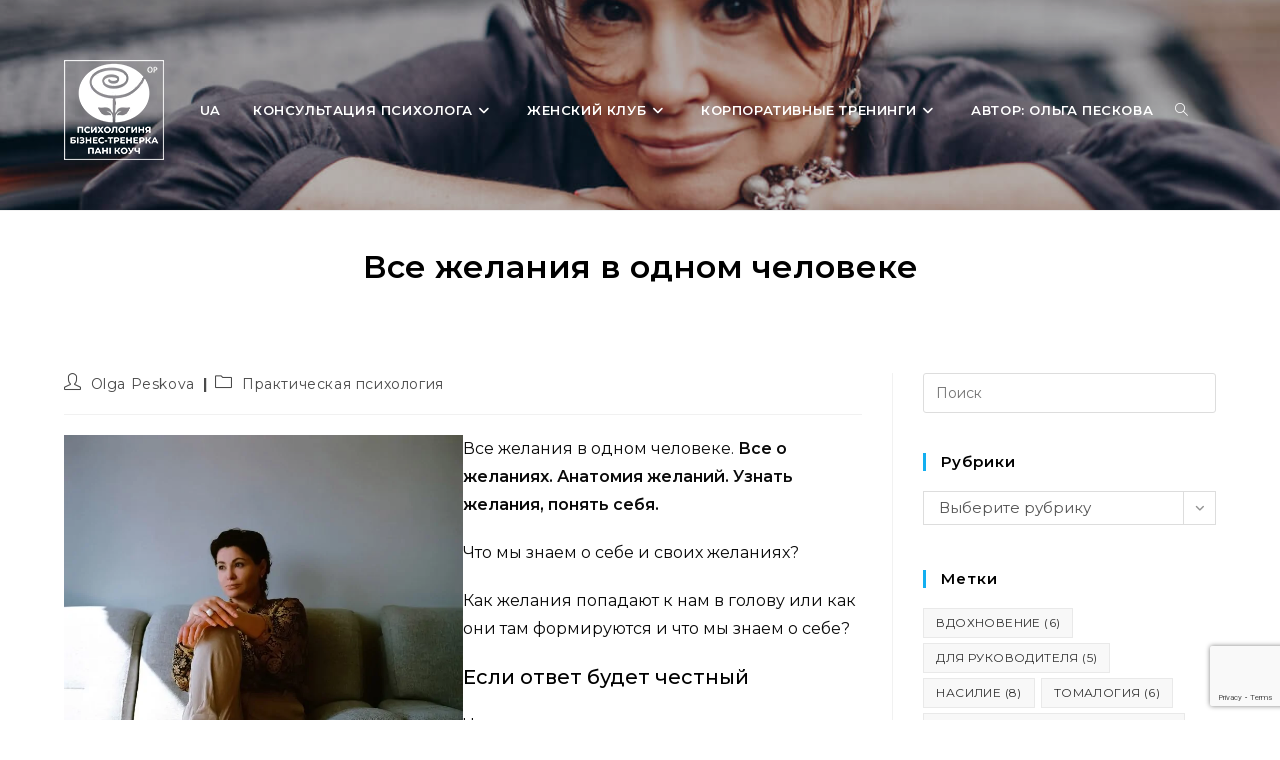

--- FILE ---
content_type: text/html; charset=UTF-8
request_url: https://peskova.com.ua/vse-zhelaniya-v-odnom-cheloveke/
body_size: 29005
content:
<!DOCTYPE html>
<html class="html" lang="ru-RU">
<head>
	<meta charset="UTF-8">
	<link rel="profile" href="https://gmpg.org/xfn/11">

	<meta name='robots' content='index, follow, max-image-preview:large, max-snippet:-1, max-video-preview:-1' />
<link rel="pingback" href="https://peskova.com.ua/xmlrpc.php">
<meta name="viewport" content="width=device-width, initial-scale=1">
	<!-- This site is optimized with the Yoast SEO plugin v26.8 - https://yoast.com/product/yoast-seo-wordpress/ -->
	<title>Все желания в одном человеке &#8212; психолог Ольга Пескова</title>
	<meta name="description" content="Все желания в одном человеке. Анатомия желаний. Узнать желания, понять себя. Как желания попадают к нам в голову и что мы знаем о себе в" />
	<link rel="canonical" href="https://peskova.com.ua/vse-zhelaniya-v-odnom-cheloveke/" />
	<meta property="og:locale" content="ru_RU" />
	<meta property="og:type" content="article" />
	<meta property="og:title" content="Все желания в одном человеке &#8212; психолог Ольга Пескова" />
	<meta property="og:description" content="Все желания в одном человеке. Анатомия желаний. Узнать желания, понять себя. Как желания попадают к нам в голову и что мы знаем о себе в" />
	<meta property="og:url" content="https://peskova.com.ua/vse-zhelaniya-v-odnom-cheloveke/" />
	<meta property="og:site_name" content="ОЛЬГА ПЄСКОВА❤️ - психологиня, бізнестренерка, пані коуч" />
	<meta property="article:published_time" content="2020-12-17T20:17:02+00:00" />
	<meta property="article:modified_time" content="2025-11-21T06:48:51+00:00" />
	<meta property="og:image" content="https://peskova.com.ua/wp-content/uploads/2020/12/103091010005-без-шума-и-марщин.jpg" />
	<meta property="og:image:width" content="2435" />
	<meta property="og:image:height" content="2435" />
	<meta property="og:image:type" content="image/jpeg" />
	<meta name="author" content="Olga Peskova" />
	<meta name="twitter:label1" content="Написано автором" />
	<meta name="twitter:data1" content="Olga Peskova" />
	<meta name="twitter:label2" content="Примерное время для чтения" />
	<meta name="twitter:data2" content="6 минут" />
	<script type="application/ld+json" class="yoast-schema-graph">{"@context":"https://schema.org","@graph":[{"@type":"Article","@id":"https://peskova.com.ua/vse-zhelaniya-v-odnom-cheloveke/#article","isPartOf":{"@id":"https://peskova.com.ua/vse-zhelaniya-v-odnom-cheloveke/"},"author":{"name":"Olga Peskova","@id":"https://peskova.com.ua/psikholog-olga-peskova/#/schema/person/4430808c15de5593544b00969caf6605"},"headline":"Все желания в одном человеке","datePublished":"2020-12-17T20:17:02+00:00","dateModified":"2025-11-21T06:48:51+00:00","mainEntityOfPage":{"@id":"https://peskova.com.ua/vse-zhelaniya-v-odnom-cheloveke/"},"wordCount":1095,"publisher":{"@id":"https://peskova.com.ua/psikholog-olga-peskova/#/schema/person/4430808c15de5593544b00969caf6605"},"image":{"@id":"https://peskova.com.ua/vse-zhelaniya-v-odnom-cheloveke/#primaryimage"},"thumbnailUrl":"https://peskova.com.ua/wp-content/uploads/2020/12/103091010005-без-шума-и-марщин.jpg","keywords":["жизнь","начни осозновать","самопознание"],"articleSection":["Практическая психология"],"inLanguage":"ru-RU"},{"@type":"WebPage","@id":"https://peskova.com.ua/vse-zhelaniya-v-odnom-cheloveke/","url":"https://peskova.com.ua/vse-zhelaniya-v-odnom-cheloveke/","name":"Все желания в одном человеке &#8212; психолог Ольга Пескова","isPartOf":{"@id":"https://peskova.com.ua/psikholog-olga-peskova/#website"},"primaryImageOfPage":{"@id":"https://peskova.com.ua/vse-zhelaniya-v-odnom-cheloveke/#primaryimage"},"image":{"@id":"https://peskova.com.ua/vse-zhelaniya-v-odnom-cheloveke/#primaryimage"},"thumbnailUrl":"https://peskova.com.ua/wp-content/uploads/2020/12/103091010005-без-шума-и-марщин.jpg","datePublished":"2020-12-17T20:17:02+00:00","dateModified":"2025-11-21T06:48:51+00:00","description":"Все желания в одном человеке. Анатомия желаний. Узнать желания, понять себя. Как желания попадают к нам в голову и что мы знаем о себе в","breadcrumb":{"@id":"https://peskova.com.ua/vse-zhelaniya-v-odnom-cheloveke/#breadcrumb"},"inLanguage":"ru-RU","potentialAction":[{"@type":"ReadAction","target":["https://peskova.com.ua/vse-zhelaniya-v-odnom-cheloveke/"]}]},{"@type":"ImageObject","inLanguage":"ru-RU","@id":"https://peskova.com.ua/vse-zhelaniya-v-odnom-cheloveke/#primaryimage","url":"https://peskova.com.ua/wp-content/uploads/2020/12/103091010005-без-шума-и-марщин.jpg","contentUrl":"https://peskova.com.ua/wp-content/uploads/2020/12/103091010005-без-шума-и-марщин.jpg","width":2435,"height":2435},{"@type":"BreadcrumbList","@id":"https://peskova.com.ua/vse-zhelaniya-v-odnom-cheloveke/#breadcrumb","itemListElement":[{"@type":"ListItem","position":1,"name":"Главная страница","item":"https://peskova.com.ua/psikholog-olga-peskova/"},{"@type":"ListItem","position":2,"name":"Все желания в одном человеке"}]},{"@type":"WebSite","@id":"https://peskova.com.ua/psikholog-olga-peskova/#website","url":"https://peskova.com.ua/psikholog-olga-peskova/","name":"ОЛЬГА ПЄСКОВА❤️ - психологиня, бізнестренерка, пані коуч","description":"Центр Томалогїї (Tomalogy Center)&#x2764;&#xfe0f;, консультація психолога &#x1f64f;, жіночий клуб, психолог Ольга Пескова, бізнес-тренінги, коучинг, усвідомленість, розвиток людини","publisher":{"@id":"https://peskova.com.ua/psikholog-olga-peskova/#/schema/person/4430808c15de5593544b00969caf6605"},"potentialAction":[{"@type":"SearchAction","target":{"@type":"EntryPoint","urlTemplate":"https://peskova.com.ua/psikholog-olga-peskova/?s={search_term_string}"},"query-input":{"@type":"PropertyValueSpecification","valueRequired":true,"valueName":"search_term_string"}}],"inLanguage":"ru-RU"},{"@type":["Person","Organization"],"@id":"https://peskova.com.ua/psikholog-olga-peskova/#/schema/person/4430808c15de5593544b00969caf6605","name":"Olga Peskova","image":{"@type":"ImageObject","inLanguage":"ru-RU","@id":"https://peskova.com.ua/psikholog-olga-peskova/#/schema/person/image/","url":"https://peskova.com.ua/wp-content/uploads/2020/07/Ольга-51-scaled-e1595745804836.jpg","contentUrl":"https://peskova.com.ua/wp-content/uploads/2020/07/Ольга-51-scaled-e1595745804836.jpg","width":1500,"height":1000,"caption":"Olga Peskova"},"logo":{"@id":"https://peskova.com.ua/psikholog-olga-peskova/#/schema/person/image/"},"url":"https://peskova.com.ua/ru/author/olga-peskova/"}]}</script>
	<!-- / Yoast SEO plugin. -->


<link rel='dns-prefetch' href='//www.googletagmanager.com' />
<link rel='dns-prefetch' href='//fonts.googleapis.com' />
<link rel='dns-prefetch' href='//pagead2.googlesyndication.com' />
<link rel="alternate" type="application/rss+xml" title="ОЛЬГА ПЄСКОВА❤️ - психологиня, бізнестренерка, пані коуч &raquo; Лента" href="https://peskova.com.ua/ru/feed/" />
<link rel="alternate" type="application/rss+xml" title="ОЛЬГА ПЄСКОВА❤️ - психологиня, бізнестренерка, пані коуч &raquo; Лента комментариев" href="https://peskova.com.ua/ru/comments/feed/" />
<link rel="alternate" type="application/rss+xml" title="ОЛЬГА ПЄСКОВА❤️ - психологиня, бізнестренерка, пані коуч &raquo; Лента комментариев к &laquo;Все желания в одном человеке&raquo;" href="https://peskova.com.ua/vse-zhelaniya-v-odnom-cheloveke/feed/" />
<link rel="alternate" title="oEmbed (JSON)" type="application/json+oembed" href="https://peskova.com.ua/wp-json/oembed/1.0/embed?url=https%3A%2F%2Fpeskova.com.ua%2Fvse-zhelaniya-v-odnom-cheloveke%2F&#038;lang=ru" />
<link rel="alternate" title="oEmbed (XML)" type="text/xml+oembed" href="https://peskova.com.ua/wp-json/oembed/1.0/embed?url=https%3A%2F%2Fpeskova.com.ua%2Fvse-zhelaniya-v-odnom-cheloveke%2F&#038;format=xml&#038;lang=ru" />
<style id='wp-img-auto-sizes-contain-inline-css'>
img:is([sizes=auto i],[sizes^="auto," i]){contain-intrinsic-size:3000px 1500px}
/*# sourceURL=wp-img-auto-sizes-contain-inline-css */
</style>
<style id='wp-emoji-styles-inline-css'>

	img.wp-smiley, img.emoji {
		display: inline !important;
		border: none !important;
		box-shadow: none !important;
		height: 1em !important;
		width: 1em !important;
		margin: 0 0.07em !important;
		vertical-align: -0.1em !important;
		background: none !important;
		padding: 0 !important;
	}
/*# sourceURL=wp-emoji-styles-inline-css */
</style>
<link rel='stylesheet' id='wp-block-library-css' href='https://peskova.com.ua/wp-includes/css/dist/block-library/style.min.css?ver=6.9' media='all' />
<style id='wp-block-library-theme-inline-css'>
.wp-block-audio :where(figcaption){color:#555;font-size:13px;text-align:center}.is-dark-theme .wp-block-audio :where(figcaption){color:#ffffffa6}.wp-block-audio{margin:0 0 1em}.wp-block-code{border:1px solid #ccc;border-radius:4px;font-family:Menlo,Consolas,monaco,monospace;padding:.8em 1em}.wp-block-embed :where(figcaption){color:#555;font-size:13px;text-align:center}.is-dark-theme .wp-block-embed :where(figcaption){color:#ffffffa6}.wp-block-embed{margin:0 0 1em}.blocks-gallery-caption{color:#555;font-size:13px;text-align:center}.is-dark-theme .blocks-gallery-caption{color:#ffffffa6}:root :where(.wp-block-image figcaption){color:#555;font-size:13px;text-align:center}.is-dark-theme :root :where(.wp-block-image figcaption){color:#ffffffa6}.wp-block-image{margin:0 0 1em}.wp-block-pullquote{border-bottom:4px solid;border-top:4px solid;color:currentColor;margin-bottom:1.75em}.wp-block-pullquote :where(cite),.wp-block-pullquote :where(footer),.wp-block-pullquote__citation{color:currentColor;font-size:.8125em;font-style:normal;text-transform:uppercase}.wp-block-quote{border-left:.25em solid;margin:0 0 1.75em;padding-left:1em}.wp-block-quote cite,.wp-block-quote footer{color:currentColor;font-size:.8125em;font-style:normal;position:relative}.wp-block-quote:where(.has-text-align-right){border-left:none;border-right:.25em solid;padding-left:0;padding-right:1em}.wp-block-quote:where(.has-text-align-center){border:none;padding-left:0}.wp-block-quote.is-large,.wp-block-quote.is-style-large,.wp-block-quote:where(.is-style-plain){border:none}.wp-block-search .wp-block-search__label{font-weight:700}.wp-block-search__button{border:1px solid #ccc;padding:.375em .625em}:where(.wp-block-group.has-background){padding:1.25em 2.375em}.wp-block-separator.has-css-opacity{opacity:.4}.wp-block-separator{border:none;border-bottom:2px solid;margin-left:auto;margin-right:auto}.wp-block-separator.has-alpha-channel-opacity{opacity:1}.wp-block-separator:not(.is-style-wide):not(.is-style-dots){width:100px}.wp-block-separator.has-background:not(.is-style-dots){border-bottom:none;height:1px}.wp-block-separator.has-background:not(.is-style-wide):not(.is-style-dots){height:2px}.wp-block-table{margin:0 0 1em}.wp-block-table td,.wp-block-table th{word-break:normal}.wp-block-table :where(figcaption){color:#555;font-size:13px;text-align:center}.is-dark-theme .wp-block-table :where(figcaption){color:#ffffffa6}.wp-block-video :where(figcaption){color:#555;font-size:13px;text-align:center}.is-dark-theme .wp-block-video :where(figcaption){color:#ffffffa6}.wp-block-video{margin:0 0 1em}:root :where(.wp-block-template-part.has-background){margin-bottom:0;margin-top:0;padding:1.25em 2.375em}
/*# sourceURL=/wp-includes/css/dist/block-library/theme.min.css */
</style>
<style id='classic-theme-styles-inline-css'>
/*! This file is auto-generated */
.wp-block-button__link{color:#fff;background-color:#32373c;border-radius:9999px;box-shadow:none;text-decoration:none;padding:calc(.667em + 2px) calc(1.333em + 2px);font-size:1.125em}.wp-block-file__button{background:#32373c;color:#fff;text-decoration:none}
/*# sourceURL=/wp-includes/css/classic-themes.min.css */
</style>
<link rel='stylesheet' id='wp-components-css' href='https://peskova.com.ua/wp-includes/css/dist/components/style.min.css?ver=6.9' media='all' />
<link rel='stylesheet' id='wp-preferences-css' href='https://peskova.com.ua/wp-includes/css/dist/preferences/style.min.css?ver=6.9' media='all' />
<link rel='stylesheet' id='wp-block-editor-css' href='https://peskova.com.ua/wp-includes/css/dist/block-editor/style.min.css?ver=6.9' media='all' />
<link rel='stylesheet' id='popup-maker-block-library-style-css' href='https://peskova.com.ua/wp-content/plugins/popup-maker/dist/packages/block-library-style.css?ver=dbea705cfafe089d65f1' media='all' />
<style id='global-styles-inline-css'>
:root{--wp--preset--aspect-ratio--square: 1;--wp--preset--aspect-ratio--4-3: 4/3;--wp--preset--aspect-ratio--3-4: 3/4;--wp--preset--aspect-ratio--3-2: 3/2;--wp--preset--aspect-ratio--2-3: 2/3;--wp--preset--aspect-ratio--16-9: 16/9;--wp--preset--aspect-ratio--9-16: 9/16;--wp--preset--color--black: #000000;--wp--preset--color--cyan-bluish-gray: #abb8c3;--wp--preset--color--white: #ffffff;--wp--preset--color--pale-pink: #f78da7;--wp--preset--color--vivid-red: #cf2e2e;--wp--preset--color--luminous-vivid-orange: #ff6900;--wp--preset--color--luminous-vivid-amber: #fcb900;--wp--preset--color--light-green-cyan: #7bdcb5;--wp--preset--color--vivid-green-cyan: #00d084;--wp--preset--color--pale-cyan-blue: #8ed1fc;--wp--preset--color--vivid-cyan-blue: #0693e3;--wp--preset--color--vivid-purple: #9b51e0;--wp--preset--gradient--vivid-cyan-blue-to-vivid-purple: linear-gradient(135deg,rgb(6,147,227) 0%,rgb(155,81,224) 100%);--wp--preset--gradient--light-green-cyan-to-vivid-green-cyan: linear-gradient(135deg,rgb(122,220,180) 0%,rgb(0,208,130) 100%);--wp--preset--gradient--luminous-vivid-amber-to-luminous-vivid-orange: linear-gradient(135deg,rgb(252,185,0) 0%,rgb(255,105,0) 100%);--wp--preset--gradient--luminous-vivid-orange-to-vivid-red: linear-gradient(135deg,rgb(255,105,0) 0%,rgb(207,46,46) 100%);--wp--preset--gradient--very-light-gray-to-cyan-bluish-gray: linear-gradient(135deg,rgb(238,238,238) 0%,rgb(169,184,195) 100%);--wp--preset--gradient--cool-to-warm-spectrum: linear-gradient(135deg,rgb(74,234,220) 0%,rgb(151,120,209) 20%,rgb(207,42,186) 40%,rgb(238,44,130) 60%,rgb(251,105,98) 80%,rgb(254,248,76) 100%);--wp--preset--gradient--blush-light-purple: linear-gradient(135deg,rgb(255,206,236) 0%,rgb(152,150,240) 100%);--wp--preset--gradient--blush-bordeaux: linear-gradient(135deg,rgb(254,205,165) 0%,rgb(254,45,45) 50%,rgb(107,0,62) 100%);--wp--preset--gradient--luminous-dusk: linear-gradient(135deg,rgb(255,203,112) 0%,rgb(199,81,192) 50%,rgb(65,88,208) 100%);--wp--preset--gradient--pale-ocean: linear-gradient(135deg,rgb(255,245,203) 0%,rgb(182,227,212) 50%,rgb(51,167,181) 100%);--wp--preset--gradient--electric-grass: linear-gradient(135deg,rgb(202,248,128) 0%,rgb(113,206,126) 100%);--wp--preset--gradient--midnight: linear-gradient(135deg,rgb(2,3,129) 0%,rgb(40,116,252) 100%);--wp--preset--font-size--small: 13px;--wp--preset--font-size--medium: 20px;--wp--preset--font-size--large: 36px;--wp--preset--font-size--x-large: 42px;--wp--preset--spacing--20: 0.44rem;--wp--preset--spacing--30: 0.67rem;--wp--preset--spacing--40: 1rem;--wp--preset--spacing--50: 1.5rem;--wp--preset--spacing--60: 2.25rem;--wp--preset--spacing--70: 3.38rem;--wp--preset--spacing--80: 5.06rem;--wp--preset--shadow--natural: 6px 6px 9px rgba(0, 0, 0, 0.2);--wp--preset--shadow--deep: 12px 12px 50px rgba(0, 0, 0, 0.4);--wp--preset--shadow--sharp: 6px 6px 0px rgba(0, 0, 0, 0.2);--wp--preset--shadow--outlined: 6px 6px 0px -3px rgb(255, 255, 255), 6px 6px rgb(0, 0, 0);--wp--preset--shadow--crisp: 6px 6px 0px rgb(0, 0, 0);}:where(.is-layout-flex){gap: 0.5em;}:where(.is-layout-grid){gap: 0.5em;}body .is-layout-flex{display: flex;}.is-layout-flex{flex-wrap: wrap;align-items: center;}.is-layout-flex > :is(*, div){margin: 0;}body .is-layout-grid{display: grid;}.is-layout-grid > :is(*, div){margin: 0;}:where(.wp-block-columns.is-layout-flex){gap: 2em;}:where(.wp-block-columns.is-layout-grid){gap: 2em;}:where(.wp-block-post-template.is-layout-flex){gap: 1.25em;}:where(.wp-block-post-template.is-layout-grid){gap: 1.25em;}.has-black-color{color: var(--wp--preset--color--black) !important;}.has-cyan-bluish-gray-color{color: var(--wp--preset--color--cyan-bluish-gray) !important;}.has-white-color{color: var(--wp--preset--color--white) !important;}.has-pale-pink-color{color: var(--wp--preset--color--pale-pink) !important;}.has-vivid-red-color{color: var(--wp--preset--color--vivid-red) !important;}.has-luminous-vivid-orange-color{color: var(--wp--preset--color--luminous-vivid-orange) !important;}.has-luminous-vivid-amber-color{color: var(--wp--preset--color--luminous-vivid-amber) !important;}.has-light-green-cyan-color{color: var(--wp--preset--color--light-green-cyan) !important;}.has-vivid-green-cyan-color{color: var(--wp--preset--color--vivid-green-cyan) !important;}.has-pale-cyan-blue-color{color: var(--wp--preset--color--pale-cyan-blue) !important;}.has-vivid-cyan-blue-color{color: var(--wp--preset--color--vivid-cyan-blue) !important;}.has-vivid-purple-color{color: var(--wp--preset--color--vivid-purple) !important;}.has-black-background-color{background-color: var(--wp--preset--color--black) !important;}.has-cyan-bluish-gray-background-color{background-color: var(--wp--preset--color--cyan-bluish-gray) !important;}.has-white-background-color{background-color: var(--wp--preset--color--white) !important;}.has-pale-pink-background-color{background-color: var(--wp--preset--color--pale-pink) !important;}.has-vivid-red-background-color{background-color: var(--wp--preset--color--vivid-red) !important;}.has-luminous-vivid-orange-background-color{background-color: var(--wp--preset--color--luminous-vivid-orange) !important;}.has-luminous-vivid-amber-background-color{background-color: var(--wp--preset--color--luminous-vivid-amber) !important;}.has-light-green-cyan-background-color{background-color: var(--wp--preset--color--light-green-cyan) !important;}.has-vivid-green-cyan-background-color{background-color: var(--wp--preset--color--vivid-green-cyan) !important;}.has-pale-cyan-blue-background-color{background-color: var(--wp--preset--color--pale-cyan-blue) !important;}.has-vivid-cyan-blue-background-color{background-color: var(--wp--preset--color--vivid-cyan-blue) !important;}.has-vivid-purple-background-color{background-color: var(--wp--preset--color--vivid-purple) !important;}.has-black-border-color{border-color: var(--wp--preset--color--black) !important;}.has-cyan-bluish-gray-border-color{border-color: var(--wp--preset--color--cyan-bluish-gray) !important;}.has-white-border-color{border-color: var(--wp--preset--color--white) !important;}.has-pale-pink-border-color{border-color: var(--wp--preset--color--pale-pink) !important;}.has-vivid-red-border-color{border-color: var(--wp--preset--color--vivid-red) !important;}.has-luminous-vivid-orange-border-color{border-color: var(--wp--preset--color--luminous-vivid-orange) !important;}.has-luminous-vivid-amber-border-color{border-color: var(--wp--preset--color--luminous-vivid-amber) !important;}.has-light-green-cyan-border-color{border-color: var(--wp--preset--color--light-green-cyan) !important;}.has-vivid-green-cyan-border-color{border-color: var(--wp--preset--color--vivid-green-cyan) !important;}.has-pale-cyan-blue-border-color{border-color: var(--wp--preset--color--pale-cyan-blue) !important;}.has-vivid-cyan-blue-border-color{border-color: var(--wp--preset--color--vivid-cyan-blue) !important;}.has-vivid-purple-border-color{border-color: var(--wp--preset--color--vivid-purple) !important;}.has-vivid-cyan-blue-to-vivid-purple-gradient-background{background: var(--wp--preset--gradient--vivid-cyan-blue-to-vivid-purple) !important;}.has-light-green-cyan-to-vivid-green-cyan-gradient-background{background: var(--wp--preset--gradient--light-green-cyan-to-vivid-green-cyan) !important;}.has-luminous-vivid-amber-to-luminous-vivid-orange-gradient-background{background: var(--wp--preset--gradient--luminous-vivid-amber-to-luminous-vivid-orange) !important;}.has-luminous-vivid-orange-to-vivid-red-gradient-background{background: var(--wp--preset--gradient--luminous-vivid-orange-to-vivid-red) !important;}.has-very-light-gray-to-cyan-bluish-gray-gradient-background{background: var(--wp--preset--gradient--very-light-gray-to-cyan-bluish-gray) !important;}.has-cool-to-warm-spectrum-gradient-background{background: var(--wp--preset--gradient--cool-to-warm-spectrum) !important;}.has-blush-light-purple-gradient-background{background: var(--wp--preset--gradient--blush-light-purple) !important;}.has-blush-bordeaux-gradient-background{background: var(--wp--preset--gradient--blush-bordeaux) !important;}.has-luminous-dusk-gradient-background{background: var(--wp--preset--gradient--luminous-dusk) !important;}.has-pale-ocean-gradient-background{background: var(--wp--preset--gradient--pale-ocean) !important;}.has-electric-grass-gradient-background{background: var(--wp--preset--gradient--electric-grass) !important;}.has-midnight-gradient-background{background: var(--wp--preset--gradient--midnight) !important;}.has-small-font-size{font-size: var(--wp--preset--font-size--small) !important;}.has-medium-font-size{font-size: var(--wp--preset--font-size--medium) !important;}.has-large-font-size{font-size: var(--wp--preset--font-size--large) !important;}.has-x-large-font-size{font-size: var(--wp--preset--font-size--x-large) !important;}
:where(.wp-block-post-template.is-layout-flex){gap: 1.25em;}:where(.wp-block-post-template.is-layout-grid){gap: 1.25em;}
:where(.wp-block-term-template.is-layout-flex){gap: 1.25em;}:where(.wp-block-term-template.is-layout-grid){gap: 1.25em;}
:where(.wp-block-columns.is-layout-flex){gap: 2em;}:where(.wp-block-columns.is-layout-grid){gap: 2em;}
:root :where(.wp-block-pullquote){font-size: 1.5em;line-height: 1.6;}
/*# sourceURL=global-styles-inline-css */
</style>
<link rel='stylesheet' id='contact-form-7-css' href='https://peskova.com.ua/wp-content/plugins/contact-form-7/includes/css/styles.css?ver=6.1.4' media='all' />
<link rel='stylesheet' id='font-awesome-css' href='https://peskova.com.ua/wp-content/themes/oceanwp/assets/fonts/fontawesome/css/all.min.css?ver=6.7.2' media='all' />
<link rel='stylesheet' id='simple-line-icons-css' href='https://peskova.com.ua/wp-content/themes/oceanwp/assets/css/third/simple-line-icons.min.css?ver=2.4.0' media='all' />
<link rel='stylesheet' id='oceanwp-style-css' href='https://peskova.com.ua/wp-content/themes/oceanwp/assets/css/style.min.css?ver=4.1.1' media='all' />
<link rel='stylesheet' id='oceanwp-google-font-montserrat-css' href='//fonts.googleapis.com/css?family=Montserrat%3A100%2C200%2C300%2C400%2C500%2C600%2C700%2C800%2C900%2C100i%2C200i%2C300i%2C400i%2C500i%2C600i%2C700i%2C800i%2C900i&#038;subset=latin%2Ccyrillic&#038;display=swap&#038;ver=6.9' media='all' />
<link rel='stylesheet' id='popup-maker-site-css' href='//peskova.com.ua/wp-content/uploads/pum/pum-site-styles.css?generated=1755186516&#038;ver=1.21.5' media='all' />
<link rel='stylesheet' id='oe-widgets-style-css' href='https://peskova.com.ua/wp-content/plugins/ocean-extra/assets/css/widgets.css?ver=6.9' media='all' />
<script src="https://peskova.com.ua/wp-includes/js/jquery/jquery.min.js?ver=3.7.1" id="jquery-core-js"></script>
<script src="https://peskova.com.ua/wp-includes/js/jquery/jquery-migrate.min.js?ver=3.4.1" id="jquery-migrate-js"></script>

<!-- Сниппет тегов Google (gtag.js), добавленный Site Kit -->
<!-- Сниппет Google Analytics добавлен с помощью Site Kit -->
<script src="https://www.googletagmanager.com/gtag/js?id=G-SX88W780F3" id="google_gtagjs-js" async></script>
<script id="google_gtagjs-js-after">
window.dataLayer = window.dataLayer || [];function gtag(){dataLayer.push(arguments);}
gtag("set","linker",{"domains":["peskova.com.ua"]});
gtag("js", new Date());
gtag("set", "developer_id.dZTNiMT", true);
gtag("config", "G-SX88W780F3");
//# sourceURL=google_gtagjs-js-after
</script>
<link rel="https://api.w.org/" href="https://peskova.com.ua/wp-json/" /><link rel="alternate" title="JSON" type="application/json" href="https://peskova.com.ua/wp-json/wp/v2/posts/3086" /><link rel="EditURI" type="application/rsd+xml" title="RSD" href="https://peskova.com.ua/xmlrpc.php?rsd" />
<meta name="generator" content="WordPress 6.9" />
<link rel='shortlink' href='https://peskova.com.ua/?p=3086' />
<meta name="generator" content="Site Kit by Google 1.171.0" /><script>document.createElement( "picture" );if(!window.HTMLPictureElement && document.addEventListener) {window.addEventListener("DOMContentLoaded", function() {var s = document.createElement("script");s.src = "https://peskova.com.ua/wp-content/plugins/webp-express/js/picturefill.min.js";document.body.appendChild(s);});}</script>
<!-- Метатеги Google AdSense, добавленные Site Kit -->
<meta name="google-adsense-platform-account" content="ca-host-pub-2644536267352236">
<meta name="google-adsense-platform-domain" content="sitekit.withgoogle.com">
<!-- Завершите метатеги Google AdSense, добавленные Site Kit -->
<meta name="generator" content="Elementor 3.34.3; features: additional_custom_breakpoints; settings: css_print_method-external, google_font-enabled, font_display-auto">
			<style>
				.e-con.e-parent:nth-of-type(n+4):not(.e-lazyloaded):not(.e-no-lazyload),
				.e-con.e-parent:nth-of-type(n+4):not(.e-lazyloaded):not(.e-no-lazyload) * {
					background-image: none !important;
				}
				@media screen and (max-height: 1024px) {
					.e-con.e-parent:nth-of-type(n+3):not(.e-lazyloaded):not(.e-no-lazyload),
					.e-con.e-parent:nth-of-type(n+3):not(.e-lazyloaded):not(.e-no-lazyload) * {
						background-image: none !important;
					}
				}
				@media screen and (max-height: 640px) {
					.e-con.e-parent:nth-of-type(n+2):not(.e-lazyloaded):not(.e-no-lazyload),
					.e-con.e-parent:nth-of-type(n+2):not(.e-lazyloaded):not(.e-no-lazyload) * {
						background-image: none !important;
					}
				}
			</style>
			
<!-- Сниппет Google AdSense, добавленный Site Kit -->
<script async src="https://pagead2.googlesyndication.com/pagead/js/adsbygoogle.js?client=ca-pub-9183139625643076&amp;host=ca-host-pub-2644536267352236" crossorigin="anonymous"></script>

<!-- Конечный сниппет Google AdSense, добавленный Site Kit -->
<link rel="icon" href="https://peskova.com.ua/wp-content/uploads/2020/05/cropped-Olga_Peskova-1-32x32.jpg" sizes="32x32" />
<link rel="icon" href="https://peskova.com.ua/wp-content/uploads/2020/05/cropped-Olga_Peskova-1-192x192.jpg" sizes="192x192" />
<link rel="apple-touch-icon" href="https://peskova.com.ua/wp-content/uploads/2020/05/cropped-Olga_Peskova-1-180x180.jpg" />
<meta name="msapplication-TileImage" content="https://peskova.com.ua/wp-content/uploads/2020/05/cropped-Olga_Peskova-1-270x270.jpg" />
<!-- OceanWP CSS -->
<style type="text/css">
/* Colors */a{color:#00ace4}a .owp-icon use{stroke:#00ace4}a:hover{color:#0075e2}a:hover .owp-icon use{stroke:#0075e2}body .theme-button,body input[type="submit"],body button[type="submit"],body button,body .button,body div.wpforms-container-full .wpforms-form input[type=submit],body div.wpforms-container-full .wpforms-form button[type=submit],body div.wpforms-container-full .wpforms-form .wpforms-page-button,.woocommerce-cart .wp-element-button,.woocommerce-checkout .wp-element-button,.wp-block-button__link{border-color:#ffffff}body .theme-button:hover,body input[type="submit"]:hover,body button[type="submit"]:hover,body button:hover,body .button:hover,body div.wpforms-container-full .wpforms-form input[type=submit]:hover,body div.wpforms-container-full .wpforms-form input[type=submit]:active,body div.wpforms-container-full .wpforms-form button[type=submit]:hover,body div.wpforms-container-full .wpforms-form button[type=submit]:active,body div.wpforms-container-full .wpforms-form .wpforms-page-button:hover,body div.wpforms-container-full .wpforms-form .wpforms-page-button:active,.woocommerce-cart .wp-element-button:hover,.woocommerce-checkout .wp-element-button:hover,.wp-block-button__link:hover{border-color:#ffffff}.page-header .page-header-title,.page-header.background-image-page-header .page-header-title{color:#000000}.site-breadcrumbs,.background-image-page-header .site-breadcrumbs{color:#0f0f0f}.site-breadcrumbs a,.background-image-page-header .site-breadcrumbs a{color:#01aee8}.site-breadcrumbs a .owp-icon use,.background-image-page-header .site-breadcrumbs a .owp-icon use{stroke:#01aee8}.site-breadcrumbs a:hover,.background-image-page-header .site-breadcrumbs a:hover{color:#0085f2}.site-breadcrumbs a:hover .owp-icon use,.background-image-page-header .site-breadcrumbs a:hover .owp-icon use{stroke:#0085f2}body{color:#0a0a0a}h1,h2,h3,h4,h5,h6,.theme-heading,.widget-title,.oceanwp-widget-recent-posts-title,.comment-reply-title,.entry-title,.sidebar-box .widget-title{color:#000000}/* OceanWP Style Settings CSS */.theme-button,input[type="submit"],button[type="submit"],button,.button,body div.wpforms-container-full .wpforms-form input[type=submit],body div.wpforms-container-full .wpforms-form button[type=submit],body div.wpforms-container-full .wpforms-form .wpforms-page-button{border-style:solid}.theme-button,input[type="submit"],button[type="submit"],button,.button,body div.wpforms-container-full .wpforms-form input[type=submit],body div.wpforms-container-full .wpforms-form button[type=submit],body div.wpforms-container-full .wpforms-form .wpforms-page-button{border-width:1px}form input[type="text"],form input[type="password"],form input[type="email"],form input[type="url"],form input[type="date"],form input[type="month"],form input[type="time"],form input[type="datetime"],form input[type="datetime-local"],form input[type="week"],form input[type="number"],form input[type="search"],form input[type="tel"],form input[type="color"],form select,form textarea,.woocommerce .woocommerce-checkout .select2-container--default .select2-selection--single{border-style:solid}body div.wpforms-container-full .wpforms-form input[type=date],body div.wpforms-container-full .wpforms-form input[type=datetime],body div.wpforms-container-full .wpforms-form input[type=datetime-local],body div.wpforms-container-full .wpforms-form input[type=email],body div.wpforms-container-full .wpforms-form input[type=month],body div.wpforms-container-full .wpforms-form input[type=number],body div.wpforms-container-full .wpforms-form input[type=password],body div.wpforms-container-full .wpforms-form input[type=range],body div.wpforms-container-full .wpforms-form input[type=search],body div.wpforms-container-full .wpforms-form input[type=tel],body div.wpforms-container-full .wpforms-form input[type=text],body div.wpforms-container-full .wpforms-form input[type=time],body div.wpforms-container-full .wpforms-form input[type=url],body div.wpforms-container-full .wpforms-form input[type=week],body div.wpforms-container-full .wpforms-form select,body div.wpforms-container-full .wpforms-form textarea{border-style:solid}form input[type="text"],form input[type="password"],form input[type="email"],form input[type="url"],form input[type="date"],form input[type="month"],form input[type="time"],form input[type="datetime"],form input[type="datetime-local"],form input[type="week"],form input[type="number"],form input[type="search"],form input[type="tel"],form input[type="color"],form select,form textarea{border-radius:3px}body div.wpforms-container-full .wpforms-form input[type=date],body div.wpforms-container-full .wpforms-form input[type=datetime],body div.wpforms-container-full .wpforms-form input[type=datetime-local],body div.wpforms-container-full .wpforms-form input[type=email],body div.wpforms-container-full .wpforms-form input[type=month],body div.wpforms-container-full .wpforms-form input[type=number],body div.wpforms-container-full .wpforms-form input[type=password],body div.wpforms-container-full .wpforms-form input[type=range],body div.wpforms-container-full .wpforms-form input[type=search],body div.wpforms-container-full .wpforms-form input[type=tel],body div.wpforms-container-full .wpforms-form input[type=text],body div.wpforms-container-full .wpforms-form input[type=time],body div.wpforms-container-full .wpforms-form input[type=url],body div.wpforms-container-full .wpforms-form input[type=week],body div.wpforms-container-full .wpforms-form select,body div.wpforms-container-full .wpforms-form textarea{border-radius:3px}.page-numbers a,.page-numbers span:not(.elementor-screen-only),.page-links span{background-color:#0f0f0f}/* Header */#site-logo #site-logo-inner,.oceanwp-social-menu .social-menu-inner,#site-header.full_screen-header .menu-bar-inner,.after-header-content .after-header-content-inner{height:200px}#site-navigation-wrap .dropdown-menu >li >a,#site-navigation-wrap .dropdown-menu >li >span.opl-logout-link,.oceanwp-mobile-menu-icon a,.mobile-menu-close,.after-header-content-inner >a{line-height:200px}#site-header-inner{padding:10px 0 0 0}#site-header.has-header-media .overlay-header-media{background-color:rgba(0,0,0,0.26)}#site-navigation-wrap .dropdown-menu >li >a{padding:0 5px}#site-navigation-wrap .dropdown-menu >li >a,.oceanwp-mobile-menu-icon a,#searchform-header-replace-close{color:#ffffff}#site-navigation-wrap .dropdown-menu >li >a .owp-icon use,.oceanwp-mobile-menu-icon a .owp-icon use,#searchform-header-replace-close .owp-icon use{stroke:#ffffff}#site-navigation-wrap .dropdown-menu >.current-menu-item >a,#site-navigation-wrap .dropdown-menu >.current-menu-ancestor >a,#site-navigation-wrap .dropdown-menu >.current-menu-item >a:hover,#site-navigation-wrap .dropdown-menu >.current-menu-ancestor >a:hover{color:#c3f7a5}/* Header Image CSS */#site-header{background-image:url(https://peskova.com.ua/wp-content/uploads/2020/07/Ольга-51-scaled-e1595745804836.jpg);background-position:center center;background-size:cover}/* Topbar */#top-bar{padding:0}#top-bar-wrap,#top-bar-content strong{color:#0f0f0f}/* Blog CSS */.ocean-single-post-header ul.meta-item li a:hover{color:#333333}/* Footer Widgets */#footer-widgets{background-color:#091720}#footer-widgets,#footer-widgets p,#footer-widgets li a:before,#footer-widgets .contact-info-widget span.oceanwp-contact-title,#footer-widgets .recent-posts-date,#footer-widgets .recent-posts-comments,#footer-widgets .widget-recent-posts-icons li .fa{color:#aae802}#footer-widgets .footer-box a,#footer-widgets a{color:#00ace4}#footer-widgets .footer-box a:hover,#footer-widgets a:hover{color:#126fe8}/* Footer Copyright */#footer-bottom,#footer-bottom p{color:#dd9933}.page-header{background-color:#ffffff}/* Typography */body{font-family:Montserrat;font-size:16px;line-height:1.8}h1,h2,h3,h4,h5,h6,.theme-heading,.widget-title,.oceanwp-widget-recent-posts-title,.comment-reply-title,.entry-title,.sidebar-box .widget-title{font-family:Montserrat;line-height:1.4;font-weight:500}@media screen and (max-width:480px){h1,h2,h3,h4,h5,h6,.theme-heading,.widget-title,.oceanwp-widget-recent-posts-title,.comment-reply-title,.entry-title,.sidebar-box .widget-title{line-height:1.5}}h1{font-family:Montserrat;font-size:25px;line-height:1.4}h2{font-size:20px;line-height:1.4}h3{font-size:18px;line-height:1.4}h4{font-size:17px;line-height:1.4}h5{font-size:14px;line-height:1.4}h6{font-size:15px;line-height:1.4}.page-header .page-header-title,.page-header.background-image-page-header .page-header-title{font-size:32px;line-height:1.4;font-weight:600}.page-header .page-subheading{font-size:15px;line-height:1.8}.site-breadcrumbs,.site-breadcrumbs a{font-size:13px;line-height:1.4}#top-bar-content,#top-bar-social-alt{font-size:16px;line-height:1.8}#site-logo a.site-logo-text{font-size:24px;line-height:1.8}#site-navigation-wrap .dropdown-menu >li >a,#site-header.full_screen-header .fs-dropdown-menu >li >a,#site-header.top-header #site-navigation-wrap .dropdown-menu >li >a,#site-header.center-header #site-navigation-wrap .dropdown-menu >li >a,#site-header.medium-header #site-navigation-wrap .dropdown-menu >li >a,.oceanwp-mobile-menu-icon a{font-size:13px;font-weight:600;text-transform:uppercase}.dropdown-menu ul li a.menu-link,#site-header.full_screen-header .fs-dropdown-menu ul.sub-menu li a{font-size:13px;line-height:1;letter-spacing:.6px;font-weight:600}.sidr-class-dropdown-menu li a,a.sidr-class-toggle-sidr-close,#mobile-dropdown ul li a,body #mobile-fullscreen ul li a{font-size:15px;line-height:1.8}.blog-entry.post .blog-entry-header .entry-title a{font-size:24px;line-height:1.4}.ocean-single-post-header .single-post-title{font-size:34px;line-height:1.4;letter-spacing:.6px}.ocean-single-post-header ul.meta-item li,.ocean-single-post-header ul.meta-item li a{font-size:13px;line-height:1.4;letter-spacing:.6px}.ocean-single-post-header .post-author-name,.ocean-single-post-header .post-author-name a{font-size:14px;line-height:1.4;letter-spacing:.6px}.ocean-single-post-header .post-author-description{font-size:12px;line-height:1.4;letter-spacing:.6px}.single-post .entry-title{line-height:1.4;letter-spacing:.6px}.single-post ul.meta li,.single-post ul.meta li a{font-size:14px;line-height:1.4;letter-spacing:.6px}.sidebar-box .widget-title,.sidebar-box.widget_block .wp-block-heading{font-size:15px;line-height:1.2;letter-spacing:1px;font-weight:600}.sidebar-box,.footer-box{font-size:15px;line-height:1.4}#footer-widgets .footer-box .widget-title{font-size:13px;line-height:1;letter-spacing:1px}#footer-bottom #copyright{font-size:12px;line-height:1}#footer-bottom #footer-bottom-menu{font-size:12px;line-height:1}.woocommerce-store-notice.demo_store{line-height:2;letter-spacing:1.5px}.demo_store .woocommerce-store-notice__dismiss-link{line-height:2;letter-spacing:1.5px}.woocommerce ul.products li.product li.title h2,.woocommerce ul.products li.product li.title a{font-size:14px;line-height:1.5}.woocommerce ul.products li.product li.category,.woocommerce ul.products li.product li.category a{font-size:12px;line-height:1}.woocommerce ul.products li.product .price{font-size:18px;line-height:1}.woocommerce ul.products li.product .button,.woocommerce ul.products li.product .product-inner .added_to_cart{font-size:12px;line-height:1.5;letter-spacing:1px}.woocommerce ul.products li.owp-woo-cond-notice span,.woocommerce ul.products li.owp-woo-cond-notice a{font-size:16px;line-height:1;letter-spacing:1px;font-weight:600;text-transform:capitalize}.woocommerce div.product .product_title{font-size:24px;line-height:1.4;letter-spacing:.6px}.woocommerce div.product p.price{font-size:36px;line-height:1}.woocommerce .owp-btn-normal .summary form button.button,.woocommerce .owp-btn-big .summary form button.button,.woocommerce .owp-btn-very-big .summary form button.button{font-size:12px;line-height:1.5;letter-spacing:1px;text-transform:uppercase}.woocommerce div.owp-woo-single-cond-notice span,.woocommerce div.owp-woo-single-cond-notice a{font-size:18px;line-height:2;letter-spacing:1.5px;font-weight:600;text-transform:capitalize}.ocean-preloader--active .preloader-after-content{font-size:20px;line-height:1.8;letter-spacing:.6px}
</style></head>

<body class="wp-singular post-template-default single single-post postid-3086 single-format-standard wp-custom-logo wp-embed-responsive wp-theme-oceanwp oceanwp-theme dropdown-mobile default-breakpoint has-sidebar content-right-sidebar post-in-category-practical-psychology-ru has-blog-grid elementor-default elementor-kit-66" itemscope="itemscope" itemtype="https://schema.org/Article">

	
	
	<div id="outer-wrap" class="site clr">

		<a class="skip-link screen-reader-text" href="#main">Перейти к содержимому</a>

		
		<div id="wrap" class="clr">

			
			
<header id="site-header" class="minimal-header left-menu has-header-media effect-four clr" data-height="200" itemscope="itemscope" itemtype="https://schema.org/WPHeader" role="banner">

	
					
			<div id="site-header-inner" class="clr container">

				
				

<div id="site-logo" class="clr" itemscope itemtype="https://schema.org/Brand" >

	
	<div id="site-logo-inner" class="clr">

		<a href="https://peskova.com.ua/psikholog-olga-peskova/" class="custom-logo-link" rel="home"><picture><source srcset="https://peskova.com.ua/wp-content/webp-express/webp-images/doc-root/wp-content/uploads/2023/08/Logo-OP-s-100.png.webp" type="image/webp"><img width="100" height="100" src="https://peskova.com.ua/wp-content/uploads/2023/08/Logo-OP-s-100.png" class="custom-logo webpexpress-processed" alt="ОЛЬГА ПЄСКОВА❤️ — психологиня, бізнестренерка, пані коуч" decoding="async"></picture></a>
	</div><!-- #site-logo-inner -->

	
	
</div><!-- #site-logo -->

			<div id="site-navigation-wrap" class="clr">
			
			
			
			<nav id="site-navigation" class="navigation main-navigation clr" itemscope="itemscope" itemtype="https://schema.org/SiteNavigationElement" role="navigation" >

				<ul id="menu-%d0%b3%d0%bb%d0%b0%d0%b2%d0%bd%d0%be%d0%b5-%d0%bc%d0%b5%d0%bd%d1%8e" class="main-menu dropdown-menu sf-menu"><li id="menu-item-4137-uk" class="lang-item lang-item-139 lang-item-uk no-translation lang-item-first menu-item menu-item-type-custom menu-item-object-custom menu-item-4137-uk"><a href="https://peskova.com.ua/" hreflang="uk" lang="uk" class="menu-link"><span class="text-wrap">UA</span></a></li><li id="menu-item-4362" class="menu-item menu-item-type-custom menu-item-object-custom menu-item-has-children dropdown menu-item-4362"><a href="https://peskova.com.ua/konsultatsiya-psihologa/" class="menu-link"><span class="text-wrap">Консультация психолога<i class="nav-arrow fa fa-angle-down" aria-hidden="true" role="img"></i></span></a>
<ul class="sub-menu">
	<li id="menu-item-3945" class="menu-item menu-item-type-post_type menu-item-object-page menu-item-3945"><a href="https://peskova.com.ua/konsultatsiya-psihologa/" class="menu-link"><span class="text-wrap">Консультация психолога  <br>Ольги Песковой</span></a></li>	<li id="menu-item-4388" class="menu-item menu-item-type-post_type menu-item-object-page menu-item-home menu-item-4388"><a href="https://peskova.com.ua/psikholog-olga-peskova/" class="menu-link"><span class="text-wrap">Психолог Ольга Пескова</span></a></li>	<li id="menu-item-2133" class="menu-item menu-item-type-post_type menu-item-object-page menu-item-2133"><a href="https://peskova.com.ua/konsultatsiya-psihologa/kouching/" class="menu-link"><span class="text-wrap">Коучинг</span></a></li>	<li id="menu-item-3946" class="menu-item menu-item-type-post_type menu-item-object-page menu-item-3946"><a href="https://peskova.com.ua/karty-momenta/" class="menu-link"><span class="text-wrap">Карты момента</span></a></li>	<li id="menu-item-2482" class="menu-item menu-item-type-post_type menu-item-object-page menu-item-2482"><a href="https://peskova.com.ua/karty-momenta/o-kartah-momenta/" class="menu-link"><span class="text-wrap">О картах момента</span></a></li>	<li id="menu-item-2483" class="menu-item menu-item-type-post_type menu-item-object-page menu-item-2483"><a href="https://peskova.com.ua/karty-momenta/raskladka-kart/" class="menu-link"><span class="text-wrap">Раскладка карт момента (Open Mind Card)</span></a></li></ul>
</li><li id="menu-item-2241" class="menu-item menu-item-type-post_type menu-item-object-page menu-item-has-children dropdown menu-item-2241"><a href="https://peskova.com.ua/zhenskiy-klub/" class="menu-link"><span class="text-wrap">Женский Клуб<i class="nav-arrow fa fa-angle-down" aria-hidden="true" role="img"></i></span></a>
<ul class="sub-menu">
	<li id="menu-item-4340" class="menu-item menu-item-type-post_type menu-item-object-page menu-item-4340"><a href="https://peskova.com.ua/retryt/" class="menu-link"><span class="text-wrap">Ретрит Сан-Ремо</span></a></li></ul>
</li><li id="menu-item-672" class="menu-item menu-item-type-post_type menu-item-object-page menu-item-has-children dropdown menu-item-672"><a href="https://peskova.com.ua/korporativnye-treningi/" class="menu-link"><span class="text-wrap">Корпоративные тренинги<i class="nav-arrow fa fa-angle-down" aria-hidden="true" role="img"></i></span></a>
<ul class="sub-menu">
	<li id="menu-item-3947" class="menu-item menu-item-type-post_type menu-item-object-page menu-item-3947"><a href="https://peskova.com.ua/korporativnye-treningi/" class="menu-link"><span class="text-wrap">Корпоративные тренинги</span></a></li>	<li id="menu-item-2532" class="menu-item menu-item-type-post_type menu-item-object-page menu-item-2532"><a href="https://peskova.com.ua/korporativnye-treningi/%d0%b0%d0%b3%d1%80%d0%be%d0%b1%d0%b8%d0%b7%d0%bd%d0%b5%d1%81/" class="menu-link"><span class="text-wrap">Агробизнес, люди, развитие</span></a></li>	<li id="menu-item-2428" class="menu-item menu-item-type-post_type menu-item-object-page menu-item-2428"><a href="https://peskova.com.ua/korporativnye-treningi/%d1%82%d1%80%d0%b5%d0%bd%d0%b8%d0%bd%d0%b3-%d0%bf%d0%be-%d1%83%d0%bf%d1%80%d0%b0%d0%b2%d0%bb%d0%b5%d0%bd%d0%b8%d1%8e/" class="menu-link"><span class="text-wrap">Тренинг по управлению</span></a></li>	<li id="menu-item-1910" class="menu-item menu-item-type-post_type menu-item-object-page menu-item-1910"><a href="https://peskova.com.ua/korporativnye-treningi/trening-po-prodazhe/" class="menu-link"><span class="text-wrap">Тренинг по продаже</span></a></li>	<li id="menu-item-2097" class="menu-item menu-item-type-post_type menu-item-object-page menu-item-2097"><a href="https://peskova.com.ua/korporativnye-treningi/%d1%82%d1%80%d0%b5%d0%bd%d0%b8%d0%bd%d0%b3-%d0%bf%d0%be-%d0%bf%d0%b5%d1%80%d0%b5%d0%b3%d0%be%d0%b2%d0%be%d1%80%d0%b0%d0%bc/" class="menu-link"><span class="text-wrap">Тренинг по переговорам</span></a></li>	<li id="menu-item-1909" class="menu-item menu-item-type-post_type menu-item-object-page menu-item-1909"><a href="https://peskova.com.ua/korporativnye-treningi/%d0%b7%d0%b0%d0%ba%d0%b0%d0%b7%d0%b0%d1%82%d1%8c-%d1%82%d1%80%d0%b5%d0%bd%d0%b8%d0%bd%d0%b3/" class="menu-link"><span class="text-wrap">Заказать тренинг. Ответы на вопросы.</span></a></li></ul>
</li><li id="menu-item-4430" class="menu-item menu-item-type-custom menu-item-object-custom menu-item-4430"><a href="https://peskova.com.ua/ru/author/olga-peskova/" class="menu-link"><span class="text-wrap">Автор: Ольга Пескова</span></a></li><li class="search-toggle-li" ><a href="https://peskova.com.ua/#" class="site-search-toggle search-dropdown-toggle"><span class="screen-reader-text">Переключить поиск по веб-сайту</span><i class=" icon-magnifier" aria-hidden="true" role="img"></i></a></li></ul>
<div id="searchform-dropdown" class="header-searchform-wrap clr" >
	
<form aria-label="Поиск на сайте" role="search" method="get" class="searchform" action="https://peskova.com.ua/ru/">	
	<input aria-label="Вставка поискового запроса" type="search" id="ocean-search-form-1" class="field" autocomplete="off" placeholder="Поиск" name="s">
		<input type="hidden" name="lang" value="ru" /></form>
</div><!-- #searchform-dropdown -->

			</nav><!-- #site-navigation -->

			
			
					</div><!-- #site-navigation-wrap -->
			
		
	
				
	
	<div class="oceanwp-mobile-menu-icon clr mobile-right">

		
		
		
		<a href="https://peskova.com.ua/#mobile-menu-toggle" class="mobile-menu"  aria-label="Мобильное меню">
							<i class="fa fa-bars" aria-hidden="true"></i>
								<span class="oceanwp-text">Меню</span>
				<span class="oceanwp-close-text">Закрыть</span>
						</a>

		
		
		
	</div><!-- #oceanwp-mobile-menu-navbar -->

	

			</div><!-- #site-header-inner -->

			
<div id="mobile-dropdown" class="clr" >

	<nav class="clr" itemscope="itemscope" itemtype="https://schema.org/SiteNavigationElement">

		<ul id="menu-%d0%b3%d0%bb%d0%b0%d0%b2%d0%bd%d0%be%d0%b5-%d0%bc%d0%b5%d0%bd%d1%8e-1" class="menu"><li class="lang-item lang-item-139 lang-item-uk no-translation lang-item-first menu-item menu-item-type-custom menu-item-object-custom menu-item-4137-uk"><a href="https://peskova.com.ua/" hreflang="uk" lang="uk">UA</a></li>
<li class="menu-item menu-item-type-custom menu-item-object-custom menu-item-has-children menu-item-4362"><a href="https://peskova.com.ua/konsultatsiya-psihologa/">Консультация психолога</a>
<ul class="sub-menu">
	<li class="menu-item menu-item-type-post_type menu-item-object-page menu-item-3945"><a href="https://peskova.com.ua/konsultatsiya-psihologa/">Консультация психолога  <br>Ольги Песковой</a></li>
	<li class="menu-item menu-item-type-post_type menu-item-object-page menu-item-home menu-item-4388"><a href="https://peskova.com.ua/psikholog-olga-peskova/">Психолог Ольга Пескова</a></li>
	<li class="menu-item menu-item-type-post_type menu-item-object-page menu-item-2133"><a href="https://peskova.com.ua/konsultatsiya-psihologa/kouching/">Коучинг</a></li>
	<li class="menu-item menu-item-type-post_type menu-item-object-page menu-item-3946"><a href="https://peskova.com.ua/karty-momenta/">Карты момента</a></li>
	<li class="menu-item menu-item-type-post_type menu-item-object-page menu-item-2482"><a href="https://peskova.com.ua/karty-momenta/o-kartah-momenta/">О картах момента</a></li>
	<li class="menu-item menu-item-type-post_type menu-item-object-page menu-item-2483"><a href="https://peskova.com.ua/karty-momenta/raskladka-kart/">Раскладка карт момента (Open Mind Card)</a></li>
</ul>
</li>
<li class="menu-item menu-item-type-post_type menu-item-object-page menu-item-has-children menu-item-2241"><a href="https://peskova.com.ua/zhenskiy-klub/">Женский Клуб</a>
<ul class="sub-menu">
	<li class="menu-item menu-item-type-post_type menu-item-object-page menu-item-4340"><a href="https://peskova.com.ua/retryt/">Ретрит Сан-Ремо</a></li>
</ul>
</li>
<li class="menu-item menu-item-type-post_type menu-item-object-page menu-item-has-children menu-item-672"><a href="https://peskova.com.ua/korporativnye-treningi/">Корпоративные тренинги</a>
<ul class="sub-menu">
	<li class="menu-item menu-item-type-post_type menu-item-object-page menu-item-3947"><a href="https://peskova.com.ua/korporativnye-treningi/">Корпоративные тренинги</a></li>
	<li class="menu-item menu-item-type-post_type menu-item-object-page menu-item-2532"><a href="https://peskova.com.ua/korporativnye-treningi/%d0%b0%d0%b3%d1%80%d0%be%d0%b1%d0%b8%d0%b7%d0%bd%d0%b5%d1%81/">Агробизнес, люди, развитие</a></li>
	<li class="menu-item menu-item-type-post_type menu-item-object-page menu-item-2428"><a href="https://peskova.com.ua/korporativnye-treningi/%d1%82%d1%80%d0%b5%d0%bd%d0%b8%d0%bd%d0%b3-%d0%bf%d0%be-%d1%83%d0%bf%d1%80%d0%b0%d0%b2%d0%bb%d0%b5%d0%bd%d0%b8%d1%8e/">Тренинг по управлению</a></li>
	<li class="menu-item menu-item-type-post_type menu-item-object-page menu-item-1910"><a href="https://peskova.com.ua/korporativnye-treningi/trening-po-prodazhe/">Тренинг по продаже</a></li>
	<li class="menu-item menu-item-type-post_type menu-item-object-page menu-item-2097"><a href="https://peskova.com.ua/korporativnye-treningi/%d1%82%d1%80%d0%b5%d0%bd%d0%b8%d0%bd%d0%b3-%d0%bf%d0%be-%d0%bf%d0%b5%d1%80%d0%b5%d0%b3%d0%be%d0%b2%d0%be%d1%80%d0%b0%d0%bc/">Тренинг по переговорам</a></li>
	<li class="menu-item menu-item-type-post_type menu-item-object-page menu-item-1909"><a href="https://peskova.com.ua/korporativnye-treningi/%d0%b7%d0%b0%d0%ba%d0%b0%d0%b7%d0%b0%d1%82%d1%8c-%d1%82%d1%80%d0%b5%d0%bd%d0%b8%d0%bd%d0%b3/">Заказать тренинг. Ответы на вопросы.</a></li>
</ul>
</li>
<li class="menu-item menu-item-type-custom menu-item-object-custom menu-item-4430"><a href="https://peskova.com.ua/ru/author/olga-peskova/">Автор: Ольга Пескова</a></li>
<li class="search-toggle-li" ><a href="https://peskova.com.ua/#" class="site-search-toggle search-dropdown-toggle"><span class="screen-reader-text">Переключить поиск по веб-сайту</span><i class=" icon-magnifier" aria-hidden="true" role="img"></i></a></li></ul>
<div id="mobile-menu-search" class="clr">
	<form aria-label="Поиск на сайте" method="get" action="https://peskova.com.ua/psikholog-olga-peskova/" class="mobile-searchform">
		<input aria-label="Вставка поискового запроса" value="" class="field" id="ocean-mobile-search-2" type="search" name="s" autocomplete="off" placeholder="Поиск" />
		<button aria-label="Искать" type="submit" class="searchform-submit">
			<i class=" icon-magnifier" aria-hidden="true" role="img"></i>		</button>
				<input type="hidden" name="lang" value="ru" />	</form>
</div><!-- .mobile-menu-search -->

	</nav>

</div>

			
			
					<div class="overlay-header-media"></div>
			
		
</header><!-- #site-header -->


			
			<main id="main" class="site-main clr"  role="main">

				

<header class="page-header centered-page-header">

	
	<div class="container clr page-header-inner">

		
			<h1 class="page-header-title clr" itemprop="headline">Все желания в одном человеке</h1>

			
		
		
	</div><!-- .page-header-inner -->

	
	
</header><!-- .page-header -->


	
	<div id="content-wrap" class="container clr">

		
		<div id="primary" class="content-area clr">

			
			<div id="content" class="site-content clr">

				
				
<article id="post-3086">

	
<ul class="meta ospm-modern clr">

	
					<li class="meta-author" itemprop="name"><span class="screen-reader-text">Автор записи:</span><i class=" icon-user" aria-hidden="true" role="img"></i><a href="https://peskova.com.ua/ru/author/olga-peskova/" title="Записи Olga Peskova" rel="author"  itemprop="author" itemscope="itemscope" itemtype="https://schema.org/Person">Olga Peskova</a></li>
		
		
		
		
		
		
	
		
		
		
					<li class="meta-cat"><span class="screen-reader-text">Рубрика записи:</span><i class=" icon-folder" aria-hidden="true" role="img"></i><a href="https://peskova.com.ua/category/practical-psychology-ru/" rel="category tag">Практическая психология</a></li>
		
		
		
	
		
		
		
		
		
		
	
</ul>



<div class="entry-content clr" itemprop="text">
	
<div class="wp-block-columns is-layout-flex wp-container-core-columns-is-layout-9d6595d7 wp-block-columns-is-layout-flex">
<div class="wp-block-column is-layout-flow wp-block-column-is-layout-flow" style="flex-basis:50%">
<figure class="wp-block-image size-large is-resized"><picture><source srcset="https://peskova.com.ua/wp-content/webp-express/webp-images/doc-root/wp-content/uploads/2020/12/103091010005-без-шума-и-марщин-1024x1024.jpg.webp 1024w, https://peskova.com.ua/wp-content/webp-express/webp-images/doc-root/wp-content/uploads/2020/12/103091010005-без-шума-и-марщин-300x300.jpg.webp 300w, https://peskova.com.ua/wp-content/webp-express/webp-images/doc-root/wp-content/uploads/2020/12/103091010005-без-шума-и-марщин-150x150.jpg.webp 150w, https://peskova.com.ua/wp-content/webp-express/webp-images/doc-root/wp-content/uploads/2020/12/103091010005-без-шума-и-марщин-768x768.jpg.webp 768w, https://peskova.com.ua/wp-content/webp-express/webp-images/doc-root/wp-content/uploads/2020/12/103091010005-без-шума-и-марщин-1536x1536.jpg.webp 1536w, https://peskova.com.ua/wp-content/webp-express/webp-images/doc-root/wp-content/uploads/2020/12/103091010005-без-шума-и-марщин-2048x2048.jpg.webp 2048w, https://peskova.com.ua/wp-content/webp-express/webp-images/doc-root/wp-content/uploads/2020/12/103091010005-без-шума-и-марщин-100x100.jpg.webp 100w" sizes="(max-width: 402px) 100vw, 402px" type="image/webp"><img fetchpriority="high" decoding="async" src="https://peskova.com.ua/wp-content/uploads/2020/12/103091010005-без-шума-и-марщин-1024x1024.jpg" alt="Все желания в одном человеке" class="wp-image-3103 webpexpress-processed" width="402" height="402" srcset="https://peskova.com.ua/wp-content/uploads/2020/12/103091010005-без-шума-и-марщин-1024x1024.jpg 1024w, https://peskova.com.ua/wp-content/uploads/2020/12/103091010005-без-шума-и-марщин-300x300.jpg 300w, https://peskova.com.ua/wp-content/uploads/2020/12/103091010005-без-шума-и-марщин-150x150.jpg 150w, https://peskova.com.ua/wp-content/uploads/2020/12/103091010005-без-шума-и-марщин-768x768.jpg 768w, https://peskova.com.ua/wp-content/uploads/2020/12/103091010005-без-шума-и-марщин-1536x1536.jpg 1536w, https://peskova.com.ua/wp-content/uploads/2020/12/103091010005-без-шума-и-марщин-2048x2048.jpg 2048w, https://peskova.com.ua/wp-content/uploads/2020/12/103091010005-без-шума-и-марщин-100x100.jpg 100w" sizes="(max-width: 402px) 100vw, 402px"></picture></figure>
</div>



<div class="wp-block-column is-layout-flow wp-block-column-is-layout-flow" style="flex-basis:50%">
<p>Все желания в одном человеке. <strong>Все о желаниях. Анатомия желаний. Узнать желания, понять себя.</strong></p>



<p>Что мы знаем о себе и своих желаниях?</p>



<p>Как желания попадают к нам в голову или как они там формируются и что мы знаем о себе?</p>



<h2 class="wp-block-heading">Если ответ будет честный</h2>



<p>Часто мы, не задумываемся наши ли это желания и, на самом ли деле, мы этого хотим. У нас на ментальном экране красивая картинка, которая окрашена приятным фоном и процесс запущен.</p>
</div>
</div>



<p>Мы передвигаемся мыслями по маршруту, декорируя приятное прошлое и транспортируя его в будущее. При этом не выходим за привычный круг желаний, даже в мыслях не рискуем, не смеем додумать.</p>



<p>Нам бы провести аудит и ревизию своих желаний, вернуть критический центр, чтобы разобраться. Задать вопрос себе родному и близкому и спросить себя «а, собственно, что именно я хочу и что получу в сухом остатке». Если ответ будет честный, если мы искренне с собой, то можем встретиться с неожиданным пониманием. Можем встретиться с тем, что есть что-то что мы можем сделать для себя прямо сейчас, что можем проявить человечность к себе, позаботится о себе сейчас. И таким образом, будучи удовлетворённым сможем увидеть реальные, а не компенсаторные желания. А дальше уже вопрос намерения и прямого действия.</p>



<h2 class="wp-block-heading">Желания яркие</h2>



<p>Яркие, красивые, модные современные желания, как у всех &#8212; порождение современного маркетинга, даже нейромаркетинга, который направлен на активизацию неудовлетворённости и поиски удовольствия. Маркетинг, влияние, общие темы, чувство причастности к важной группе значимых людей. Хорошее, великолепное успокоительное &#8212; я на уровне, со мной все «ок», я в тренде. Страх отстать от современных тенденций, страх быть отверженным. На заре человечества, когда шел вопрос о физическом выживании, все было логично, мы вынуждены были держаться вместе.&nbsp; Сегодня в социуме вопрос физического выживания так остро не стоит, но на уровне инстинкта страх быть не в «значимой группе остался». И это сильно влияет на формирование желания.</p>



<h2 class="wp-block-heading">Желание-побег от неудовлетворённости</h2>



<p>Яркие и эмоциональные желания на фоне неудовлетворенности толкают нас к стремительному получению удовольствия&#8230; И вот, мы уже наркоманы от удовольствия. И наращиваем фобию собственной неудовлетворённости.&nbsp;&nbsp; Теперь мы боимся неудовлетворённости и пустоты и ищем удовольствие, самозабвение. Мы выскакиваем в достижение удовольствия из неудовлетворенности, и она как тень нас преследует, идёт за нами по пятам, а мы увеличиваем скорость и дозу, чтоб забыться.</p>



<div class="wp-block-columns is-layout-flex wp-container-core-columns-is-layout-9d6595d7 wp-block-columns-is-layout-flex">
<div class="wp-block-column is-layout-flow wp-block-column-is-layout-flow" style="flex-basis:33.33%">
<figure class="wp-block-image size-large"><picture><source srcset="https://peskova.com.ua/wp-content/webp-express/webp-images/doc-root/wp-content/uploads/2020/12/10734152_749631078463747_9123025355437654576_n.jpg.webp 960w, https://peskova.com.ua/wp-content/webp-express/webp-images/doc-root/wp-content/uploads/2020/12/10734152_749631078463747_9123025355437654576_n-300x225.jpg.webp 300w, https://peskova.com.ua/wp-content/webp-express/webp-images/doc-root/wp-content/uploads/2020/12/10734152_749631078463747_9123025355437654576_n-768x576.jpg.webp 768w" sizes="(max-width: 960px) 100vw, 960px" type="image/webp"><img decoding="async" width="960" height="720" src="https://peskova.com.ua/wp-content/uploads/2020/12/10734152_749631078463747_9123025355437654576_n.jpg" alt="Яркие и эмоциональные желания на фоне неудовлетворенности толкают нас к стремительному получению удовольствия..." class="wp-image-3090 webpexpress-processed" srcset="https://peskova.com.ua/wp-content/uploads/2020/12/10734152_749631078463747_9123025355437654576_n.jpg 960w, https://peskova.com.ua/wp-content/uploads/2020/12/10734152_749631078463747_9123025355437654576_n-300x225.jpg 300w, https://peskova.com.ua/wp-content/uploads/2020/12/10734152_749631078463747_9123025355437654576_n-768x576.jpg 768w" sizes="(max-width: 960px) 100vw, 960px"></picture></figure>
</div>



<div class="wp-block-column is-layout-flow wp-block-column-is-layout-flow" style="flex-basis:66.66%">
<div style="height:21px" aria-hidden="true" class="wp-block-spacer"></div>



<p>И вот уже достиг, и вот уже на вершине, и имею все &#8230; но слышу/вижу/чувствую эту тень, она всегда рядом, и я чувствую её привкус. И победа, и удовольствия не удовлетворяют, как будто пьёшь и не можешь утолить жажду. И тогда, ищу новый ориентир и имею новую надежду. При этом я знаю, что удовлетворить меня нельзя, потому что бегу я не «за», а «от».</p>



<p>Суть движения &#8212; не в достижении, а в реальном побеге от неудовлетворенности.</p>
</div>
</div>



<h2 class="wp-block-heading">Желание обжигающее</h2>



<p>Желание может быть обжигающее, на почве сравнения &#8212; «хочу, как у него», «почему не я на его месте. Может стимулировать к большой активности, к немедленному приведению в исполнение. Выстрелили в скоропалительном действии. В следующий момент получили разочарование, так как это был фрагмент, яркий образ из чужой истории, при этом вырванный из контекста. Разочаровались, и будучи разочарованным, опустили взгляд. Так как чужое, так как «пришито белыми нитками», потому что не радует.</p>



<h2 class="wp-block-heading">Желания давние</h2>



<p>Желания давние, глубокие, фундаментальные, обусловленные воспитанием, впитанные с детства. Мы зачастую не сомневаемся в этих желаниях, не имеем на них критический взгляд. В нашей картине мира эти желания гарантируют счастье, стабильность, благополучие. Исполнение этих желаний имеют мощное влияние на ощущения психологической безопасности. И мы готовы гнаться по жизни придерживаясь вектора исполнения этих желаний.</p>



<p>Когда такое желание («стандарт обусловленности») исполняется, часто задаем себе вопрос &#8212; а счастье где? Все выполнено в точности, реализовано согласно «стандартам», а счастье и психологическая безопасность в этот комплект не вошла. Нам не рассказали, что счастье это аромат реализованной жизни, а не исполненной обусловленности.</p>



<p>И вместо радости и психологической безопасности часто имеем раздражение. Искренне удивлены&#8230; Дом построил, детей родил, сад посадил, империю создал, всем доказал, и&#8230;? Именно этот «и?!» может развернуть привычный жизненный уклад на 180 градусов и создать новый жизненный контекст. И мы пойдём искать себя и будем открывать себя, потому что нужно узнать, а что же нужно именно мне.&nbsp;</p>



<h2 class="wp-block-heading">Желание легкое</h2>



<p>Желания лёгкие сиюминутные, больше похожие на потребности. Нет сложности в их удовлетворении. Это, как порадовать себя мороженным.</p>



<p>Но, не тут-то было, мы и здесь можем создать наворот. Эти желания не всегда легко исполнимы и порой находящиеся под запретом и контролем. Мы одёргиваем себя, вступаем с собой в дискуссию. На одёргивании себя и на запретах растёт самодовольство. И одновременно хорошая компенсация &#8212; предвзятое отношение ко всем, кто «потакает своим прихотям» и «распустил себя».</p>



<h2 class="wp-block-heading">Все желания в одном человеке &#8212; Пустые желания</h2>



<p>Желания для поразмыслить, погонять мысль, пострадать. Эти желания, как на карусели, прокручиваются перед нашим внутренним взором, мы о них «все знаем», «знаем о пользе, которую можем получить». Мы испытываем сожаление, что они не исполняются, и мы имеем отличный повод для самодиверсии, так как знаем, что «все зависит от нас». В общем, такой разъедающий нас «вечный двигатель». Правда, он не способствует развитию и росту, а продуцируют самозабвенный сон разума.</p>



<div class="wp-block-columns is-layout-flex wp-container-core-columns-is-layout-9d6595d7 wp-block-columns-is-layout-flex">
<div class="wp-block-column is-layout-flow wp-block-column-is-layout-flow" style="flex-basis:33.33%">
<figure class="wp-block-image size-large"><picture><source srcset="https://peskova.com.ua/wp-content/webp-express/webp-images/doc-root/wp-content/uploads/2020/12/11403007_859021147500671_5368980860715418_n.jpg.webp 952w, https://peskova.com.ua/wp-content/webp-express/webp-images/doc-root/wp-content/uploads/2020/12/11403007_859021147500671_5368980860715418_n-298x300.jpg.webp 298w, https://peskova.com.ua/wp-content/webp-express/webp-images/doc-root/wp-content/uploads/2020/12/11403007_859021147500671_5368980860715418_n-150x150.jpg.webp 150w, https://peskova.com.ua/wp-content/webp-express/webp-images/doc-root/wp-content/uploads/2020/12/11403007_859021147500671_5368980860715418_n-768x774.jpg.webp 768w, https://peskova.com.ua/wp-content/webp-express/webp-images/doc-root/wp-content/uploads/2020/12/11403007_859021147500671_5368980860715418_n-100x100.jpg.webp 100w" sizes="(max-width: 952px) 100vw, 952px" type="image/webp"><img loading="lazy" decoding="async" width="952" height="960" src="https://peskova.com.ua/wp-content/uploads/2020/12/11403007_859021147500671_5368980860715418_n.jpg" alt="" class="wp-image-3094 webpexpress-processed" srcset="https://peskova.com.ua/wp-content/uploads/2020/12/11403007_859021147500671_5368980860715418_n.jpg 952w, https://peskova.com.ua/wp-content/uploads/2020/12/11403007_859021147500671_5368980860715418_n-298x300.jpg 298w, https://peskova.com.ua/wp-content/uploads/2020/12/11403007_859021147500671_5368980860715418_n-150x150.jpg 150w, https://peskova.com.ua/wp-content/uploads/2020/12/11403007_859021147500671_5368980860715418_n-768x774.jpg 768w, https://peskova.com.ua/wp-content/uploads/2020/12/11403007_859021147500671_5368980860715418_n-100x100.jpg 100w" sizes="(max-width: 952px) 100vw, 952px"></picture></figure>
</div>



<div class="wp-block-column is-layout-flow wp-block-column-is-layout-flow" style="flex-basis:66.66%">
<div style="height:43px" aria-hidden="true" class="wp-block-spacer"></div>



<p>Мы не имеем взгляд, не открываем глаза, чтобы увидеть, что это желание просто занимает мысленный эфир и к нам не имеет на данный момент никакого отношения. Мы тождественны своим мыслям и не смотрим на них, как на «мысли». А мысли — это не есть реальность и совсем не сигнал к действию.</p>
</div>
</div>



<h2 class="wp-block-heading">Желание-требование</h2>



<p>Такое желание ярко выражено в нашем эмоциональном фоне и связано с другим человекам, направлено на другого. Оно больше похоже на агрессию: &#8212; кто-то другой должен измениться и вписаться в нашу картину мира и доставить нам радость. А по факту, такое женские выражает нашу озабоченность этим человеком и неумелость с ним контактировать и быть.</p>



<h2 class="wp-block-heading">Все желания в одном человеке &#8212; «мне бы хотелось»</h2>



<p>«Желание интересно попробовать»- подача без напора, в формате «я узнаю, как это», исследовать, примерить, узнать. Это готовность принять две части исполнения желания, узнать и исследовать маршрут исполнения желания. Исследование &#8212; дорога, лишенная разочарования, так как глаза личной ответственности открыты.</p>



<h2 class="wp-block-heading">Все желания в одном человеке &#8212; «страстное хочу»</h2>



<p>Немедленно встаём на путь реализации. Нет промедления. Есть прямое действие. Есть риск. Так как каждый шаг будет показывать готовность к исполнению такого желания. Возможно, ещё не время, но все будет учтено и синтезировано в опыт. Все есть подготовка.</p>



<h2 class="wp-block-heading">Все желания в одном человеке &#8212; песня</h2>



<p>Узнаем о том, что именно этого и желали в момент исполнения. И внутри все вибрирует, и поёт от радости. Оно не тиранило нам мозг, не изводило неудовлетворённостью, мы не контролировали его исполнение. Произошло чудо &#8212; все совпало и случилась открытость. И мы услышали, и мы узнали, что всегда именно это и хотели.</p>



<hr class="wp-block-separator is-style-default"/>



<p class="has-text-align-center"><a href="https://peskova.com.ua/zhenskiy-klub/">Женский клуб Киев</a></p>



<p class="has-text-align-center"><a href="https://peskova.com.ua/konsultatsiya-psihologa/">Консультация психолога</a></p>



<p class="has-text-align-center">Подписаться на&nbsp;<a href="https://t.me/olgapieskovaclub">телеграмм канал ЖК</a></p>

</div><!-- .entry -->


<div class="post-tags clr">
	<span class="owp-tag-texts">Метки</span>: <a href="https://peskova.com.ua/tag/%d0%b6%d0%b8%d0%b7%d0%bd%d1%8c-ru/" rel="tag">жизнь</a><span class="owp-sep">,</span> <a href="https://peskova.com.ua/tag/%d0%bd%d0%b0%d1%87%d0%bd%d0%b8-%d0%be%d1%81%d0%be%d0%b7%d0%bd%d0%be%d0%b2%d0%b0%d1%82%d1%8c-ru/" rel="tag">начни осозновать</a><span class="owp-sep">,</span> <a href="https://peskova.com.ua/tag/%d1%81%d0%b0%d0%bc%d0%be%d0%bf%d0%be%d0%b7%d0%bd%d0%b0%d0%bd%d0%b8%d0%b5-ru/" rel="tag">самопознание</a></div>



	<nav class="navigation post-navigation" aria-label="Еще статьи">
		<h2 class="screen-reader-text">Еще статьи</h2>
		<div class="nav-links"><div class="nav-previous"><a href="https://peskova.com.ua/%d0%b6%d0%b5%d0%bb%d0%b0%d0%bd%d0%b8%d0%b5/" rel="prev"><span class="title"><i class=" fas fa-long-arrow-alt-left" aria-hidden="true" role="img"></i> Предыдущая запись</span><span class="post-title">Желание и исполнение. Эссе</span></a></div><div class="nav-next"><a href="https://peskova.com.ua/vzglyad-v-glaza/" rel="next"><span class="title"><i class=" fas fa-long-arrow-alt-right" aria-hidden="true" role="img"></i> Следующая запись</span><span class="post-title">Взгляд в глаза</span></a></div></div>
	</nav>

	<section id="related-posts" class="clr">

		<h3 class="theme-heading related-posts-title">
			<span class="text">Вам также может понравиться</span>
		</h3>

		<div class="oceanwp-row clr">

			
			
				
				<article class="related-post clr col span_1_of_3 col-1 post-1154 post type-post status-publish format-standard has-post-thumbnail hentry category-mutual-relations-ru category-practical-psychology-ru tag--ru entry has-media">

					
						<figure class="related-post-media clr">

							<a href="https://peskova.com.ua/muzhchina-staratelnyiy/" class="related-thumb">

								<picture><source srcset="https://peskova.com.ua/wp-content/webp-express/webp-images/doc-root/wp-content/uploads/2020/08/elementary-mixture-cookbook-men-300x300.jpg.webp 300w, https://peskova.com.ua/wp-content/webp-express/webp-images/doc-root/wp-content/uploads/2020/08/elementary-mixture-cookbook-men-150x150.jpg.webp 150w, https://peskova.com.ua/wp-content/webp-express/webp-images/doc-root/wp-content/uploads/2020/08/elementary-mixture-cookbook-men-100x100.jpg.webp 100w, https://peskova.com.ua/wp-content/webp-express/webp-images/doc-root/wp-content/uploads/2020/08/elementary-mixture-cookbook-men.jpg.webp 320w" sizes="(max-width: 300px) 100vw, 300px" type="image/webp"><img width="300" height="300" src="https://peskova.com.ua/wp-content/uploads/2020/08/elementary-mixture-cookbook-men-300x300.jpg" class="attachment-medium size-medium wp-post-image webpexpress-processed" alt="Подробнее о статье Мужчина старательный — «Гоголь-моголь понимающий»" itemprop="image" decoding="async" srcset="https://peskova.com.ua/wp-content/uploads/2020/08/elementary-mixture-cookbook-men-300x300.jpg 300w, https://peskova.com.ua/wp-content/uploads/2020/08/elementary-mixture-cookbook-men-150x150.jpg 150w, https://peskova.com.ua/wp-content/uploads/2020/08/elementary-mixture-cookbook-men-100x100.jpg 100w, https://peskova.com.ua/wp-content/uploads/2020/08/elementary-mixture-cookbook-men.jpg 320w" sizes="(max-width: 300px) 100vw, 300px"></picture>							</a>

						</figure>

					
					<h3 class="related-post-title">
						<a href="https://peskova.com.ua/muzhchina-staratelnyiy/" rel="bookmark">Мужчина старательный &#8212; &#171;Гоголь-моголь понимающий&#187;</a>
					</h3><!-- .related-post-title -->

											<time class="published" datetime="2020-08-03T08:15:58+03:00"><i class=" icon-clock" aria-hidden="true" role="img"></i>03.08.2020</time>
					
				</article><!-- .related-post -->

				
			
				
				<article class="related-post clr col span_1_of_3 col-2 post-2862 post type-post status-publish format-standard hentry category-mutual-relations-ru category-practical-psychology-ru category-essay-ru tag--ru entry">

					
					<h3 class="related-post-title">
						<a href="https://peskova.com.ua/%d1%83%d0%bc-%d0%bc%d1%83%d0%b6%d1%87%d0%b8%d0%bd%d1%8b-%d0%b2-%d1%80%d1%83%d0%ba%d0%b0%d1%85-%d0%b6%d0%b5%d0%bd%d1%89%d0%b8%d0%bd%d1%8b/" rel="bookmark">Ум мужчины в руках женщины &#8212; Эссе</a>
					</h3><!-- .related-post-title -->

											<time class="published" datetime="2020-11-10T01:24:32+02:00"><i class=" icon-clock" aria-hidden="true" role="img"></i>10.11.2020</time>
					
				</article><!-- .related-post -->

				
			
				
				<article class="related-post clr col span_1_of_3 col-3 post-3187 post type-post status-publish format-standard has-post-thumbnail hentry category-practical-psychology-ru tag--ru tag---ru tag----ru entry has-media">

					
						<figure class="related-post-media clr">

							<a href="https://peskova.com.ua/otpuskanie/" class="related-thumb">

								<picture><source srcset="https://peskova.com.ua/wp-content/webp-express/webp-images/doc-root/wp-content/uploads/2021/03/letting-go-300x200.jpg.webp 300w, https://peskova.com.ua/wp-content/webp-express/webp-images/doc-root/wp-content/uploads/2021/03/letting-go.jpg.webp 500w" sizes="(max-width: 300px) 100vw, 300px" type="image/webp"><img width="300" height="200" src="https://peskova.com.ua/wp-content/uploads/2021/03/letting-go-300x200.jpg" class="attachment-medium size-medium wp-post-image webpexpress-processed" alt="Подробнее о статье Отпускание" itemprop="image" decoding="async" srcset="https://peskova.com.ua/wp-content/uploads/2021/03/letting-go-300x200.jpg 300w, https://peskova.com.ua/wp-content/uploads/2021/03/letting-go.jpg 500w" sizes="(max-width: 300px) 100vw, 300px"></picture>							</a>

						</figure>

					
					<h3 class="related-post-title">
						<a href="https://peskova.com.ua/otpuskanie/" rel="bookmark">Отпускание</a>
					</h3><!-- .related-post-title -->

											<time class="published" datetime="2021-03-23T17:32:03+02:00"><i class=" icon-clock" aria-hidden="true" role="img"></i>23.03.2021</time>
					
				</article><!-- .related-post -->

				
			
		</div><!-- .oceanwp-row -->

	</section><!-- .related-posts -->




</article>

				
			</div><!-- #content -->

			
		</div><!-- #primary -->

		

<aside id="right-sidebar" class="sidebar-container widget-area sidebar-primary" itemscope="itemscope" itemtype="https://schema.org/WPSideBar" role="complementary" aria-label="Основная боковая панель">

	
	<div id="right-sidebar-inner" class="clr">

		<div id="search-2" class="sidebar-box widget_search clr">
<form aria-label="Поиск на сайте" role="search" method="get" class="searchform" action="https://peskova.com.ua/ru/">	
	<input aria-label="Вставка поискового запроса" type="search" id="ocean-search-form-3" class="field" autocomplete="off" placeholder="Поиск" name="s">
		<input type="hidden" name="lang" value="ru" /></form>
</div><div id="categories-6" class="sidebar-box widget_categories clr"><h3 class="widget-title">Рубрики</h3><form action="https://peskova.com.ua" method="get"><label class="screen-reader-text" for="cat">Рубрики</label><select  name='cat' id='cat' class='postform'>
	<option value='-1'>Выберите рубрику</option>
	<option class="level-0" value="54">7 ошибок женщины&nbsp;&nbsp;(3)</option>
	<option class="level-0" value="273">Без рубрики&nbsp;&nbsp;(1)</option>
	<option class="level-0" value="103">Бизнес-тренинги&nbsp;&nbsp;(4)</option>
	<option class="level-0" value="87">Взаимоотношения&nbsp;&nbsp;(18)</option>
	<option class="level-1" value="88">&nbsp;&nbsp;&nbsp;Ошибки мужчин&nbsp;&nbsp;(7)</option>
	<option class="level-0" value="144">Женский Клуб Киев&nbsp;&nbsp;(9)</option>
	<option class="level-0" value="27">Неделя без насилия&nbsp;&nbsp;(9)</option>
	<option class="level-0" value="74">Практическая психология&nbsp;&nbsp;(22)</option>
	<option class="level-0" value="3">Работа&nbsp;&nbsp;(7)</option>
	<option class="level-0" value="128">Родители и дети&nbsp;&nbsp;(1)</option>
	<option class="level-0" value="58">Томалогия. Библиотека самопознания&nbsp;&nbsp;(7)</option>
	<option class="level-0" value="269">Эссе&nbsp;&nbsp;(2)</option>
	<option class="level-1" value="271">&nbsp;&nbsp;&nbsp;Из наблюдений&nbsp;&nbsp;(2)</option>
	<option class="level-0" value="8">Эссе&nbsp;&nbsp;(36)</option>
	<option class="level-1" value="124">&nbsp;&nbsp;&nbsp;Вдохновение&nbsp;&nbsp;(2)</option>
	<option class="level-1" value="123">&nbsp;&nbsp;&nbsp;Из наблюдений&nbsp;&nbsp;(3)</option>
	<option class="level-1" value="90">&nbsp;&nbsp;&nbsp;Счастье &#8212; 13 страниц&nbsp;&nbsp;(13)</option>
</select>
</form><script>
( ( dropdownId ) => {
	const dropdown = document.getElementById( dropdownId );
	function onSelectChange() {
		setTimeout( () => {
			if ( 'escape' === dropdown.dataset.lastkey ) {
				return;
			}
			if ( dropdown.value && parseInt( dropdown.value ) > 0 && dropdown instanceof HTMLSelectElement ) {
				dropdown.parentElement.submit();
			}
		}, 250 );
	}
	function onKeyUp( event ) {
		if ( 'Escape' === event.key ) {
			dropdown.dataset.lastkey = 'escape';
		} else {
			delete dropdown.dataset.lastkey;
		}
	}
	function onClick() {
		delete dropdown.dataset.lastkey;
	}
	dropdown.addEventListener( 'keyup', onKeyUp );
	dropdown.addEventListener( 'click', onClick );
	dropdown.addEventListener( 'change', onSelectChange );
})( "cat" );

//# sourceURL=WP_Widget_Categories%3A%3Awidget
</script>
</div><div id="tag_cloud-4" class="sidebar-box widget_tag_cloud clr"><h3 class="widget-title">Метки</h3><div class="tagcloud"><a href="https://peskova.com.ua/tag/%d0%b2%d0%b4%d0%be%d1%85%d0%bd%d0%be%d0%b2%d0%b5%d0%bd%d0%b8%d0%b5-ru/" class="tag-cloud-link tag-link-331 tag-link-position-1" style="font-size: 13.569892473118pt;" aria-label="Вдохновение (6 элементов)">Вдохновение<span class="tag-link-count"> (6)</span></a>
<a href="https://peskova.com.ua/tag/%d0%b4%d0%bb%d1%8f-%d1%80%d1%83%d0%ba%d0%be%d0%b2%d0%be%d0%b4%d0%b8%d1%82%d0%b5%d0%bb%d1%8f-ru/" class="tag-cloud-link tag-link-369 tag-link-position-2" style="font-size: 12.516129032258pt;" aria-label="Для руководителя (5 элементов)">Для руководителя<span class="tag-link-count"> (5)</span></a>
<a href="https://peskova.com.ua/tag/%d0%bd%d0%b0%d1%81%d0%b8%d0%bb%d0%b8%d0%b5-ru/" class="tag-cloud-link tag-link-303 tag-link-position-3" style="font-size: 15.075268817204pt;" aria-label="Насилие (8 элементов)">Насилие<span class="tag-link-count"> (8)</span></a>
<a href="https://peskova.com.ua/tag/%d1%82%d0%be%d0%bc%d0%b0%d0%bb%d0%be%d0%b3%d0%b8%d1%8f-ru/" class="tag-cloud-link tag-link-389 tag-link-position-4" style="font-size: 13.569892473118pt;" aria-label="Томалогия (6 элементов)">Томалогия<span class="tag-link-count"> (6)</span></a>
<a href="https://peskova.com.ua/tag/%d1%83%d0%bf%d1%80%d0%b0%d0%b2%d0%bb%d0%b5%d0%bd%d0%b8%d0%b5-%d0%bf%d0%b5%d1%80%d1%81%d0%be%d0%bd%d0%b0%d0%bb%d0%be%d0%bc-hr-ru/" class="tag-cloud-link tag-link-309 tag-link-position-5" style="font-size: 13.569892473118pt;" aria-label="Управление персоналом, HR (6 элементов)">Управление персоналом, HR<span class="tag-link-count"> (6)</span></a>
<a href="https://peskova.com.ua/tag/%d1%84%d1%80%d1%83%d1%81%d1%82%d1%80%d0%b0%d1%86%d0%b8%d1%8f-ru/" class="tag-cloud-link tag-link-311 tag-link-position-6" style="font-size: 11.311827956989pt;" aria-label="Фрустрация (4 элемента)">Фрустрация<span class="tag-link-count"> (4)</span></a>
<a href="https://peskova.com.ua/tag/%d0%b1%d0%b8%d0%b7%d0%bd%d0%b5%d1%81-ru/" class="tag-cloud-link tag-link-365 tag-link-position-7" style="font-size: 9.8064516129032pt;" aria-label="бизнес (3 элемента)">бизнес<span class="tag-link-count"> (3)</span></a>
<a href="https://peskova.com.ua/tag/%d0%b2%d0%be%d0%b2%d0%bb%d0%b5%d1%87%d0%b5%d0%bd%d0%bd%d0%be%d1%81%d1%82%d1%8c-ru/" class="tag-cloud-link tag-link-367 tag-link-position-8" style="font-size: 11.311827956989pt;" aria-label="вовлеченность (4 элемента)">вовлеченность<span class="tag-link-count"> (4)</span></a>
<a href="https://peskova.com.ua/tag/%d0%b4%d0%b8%d0%b0%d0%b3%d0%bd%d0%be%d1%81%d1%82%d0%b8%d0%ba%d0%b0-ru/" class="tag-cloud-link tag-link-301 tag-link-position-9" style="font-size: 8pt;" aria-label="диагностика (2 элемента)">диагностика<span class="tag-link-count"> (2)</span></a>
<a href="https://peskova.com.ua/tag/%d0%b6%d0%b5%d0%bd%d1%89%d0%b8%d0%bd%d0%b0-ru/" class="tag-cloud-link tag-link-275 tag-link-position-10" style="font-size: 22pt;" aria-label="женщина (25 элементов)">женщина<span class="tag-link-count"> (25)</span></a>
<a href="https://peskova.com.ua/tag/%d0%b6%d0%b8%d0%b7%d0%bd%d1%8c-ru/" class="tag-cloud-link tag-link-337 tag-link-position-11" style="font-size: 18.086021505376pt;" aria-label="жизнь (13 элементов)">жизнь<span class="tag-link-count"> (13)</span></a>
<a href="https://peskova.com.ua/tag/%d0%b7%d0%b4%d0%b5%d1%81%d1%8c-%d0%b8-%d1%81%d0%b5%d0%b9%d1%87%d0%b0%d1%81-ru/" class="tag-cloud-link tag-link-345 tag-link-position-12" style="font-size: 11.311827956989pt;" aria-label="здесь и сейчас (4 элемента)">здесь и сейчас<span class="tag-link-count"> (4)</span></a>
<a href="https://peskova.com.ua/tag/%d0%b7%d0%b5%d1%80%d0%ba%d0%b0%d0%bb%d0%be-ru/" class="tag-cloud-link tag-link-359 tag-link-position-13" style="font-size: 12.516129032258pt;" aria-label="зеркало (5 элементов)">зеркало<span class="tag-link-count"> (5)</span></a>
<a href="https://peskova.com.ua/tag/%d0%b8%d0%b3%d0%bd%d0%be%d1%80-ru/" class="tag-cloud-link tag-link-327 tag-link-position-14" style="font-size: 8pt;" aria-label="игнор (2 элемента)">игнор<span class="tag-link-count"> (2)</span></a>
<a href="https://peskova.com.ua/tag/%d0%ba%d0%be%d0%b4-%d0%b6%d0%b5%d0%bd%d1%81%d1%82%d0%b2%d0%b5%d0%bd%d0%bd%d0%be%d1%81%d1%82%d0%b8-ru/" class="tag-cloud-link tag-link-285 tag-link-position-15" style="font-size: 9.8064516129032pt;" aria-label="код женственности (3 элемента)">код женственности<span class="tag-link-count"> (3)</span></a>
<a href="https://peskova.com.ua/tag/%d0%ba%d0%be%d0%bd%d1%81%d1%83%d0%bb%d1%8c%d1%82%d0%b0%d1%86%d0%b8%d1%8f-%d0%bf%d1%81%d0%b8%d1%85%d0%be%d0%bb%d0%be%d0%b3%d0%b0/" class="tag-cloud-link tag-link-440 tag-link-position-16" style="font-size: 8pt;" aria-label="консультация психолога (2 элемента)">консультация психолога<span class="tag-link-count"> (2)</span></a>
<a href="https://peskova.com.ua/tag/%d0%ba%d0%be%d0%bd%d1%84%d0%bb%d0%b8%d0%ba%d1%82-ru/" class="tag-cloud-link tag-link-397 tag-link-position-17" style="font-size: 8pt;" aria-label="конфликт (2 элемента)">конфликт<span class="tag-link-count"> (2)</span></a>
<a href="https://peskova.com.ua/tag/%d0%ba%d0%be%d1%83%d1%87%d0%b8%d0%bd%d0%b3-ru/" class="tag-cloud-link tag-link-373 tag-link-position-18" style="font-size: 9.8064516129032pt;" aria-label="коучинг (3 элемента)">коучинг<span class="tag-link-count"> (3)</span></a>
<a href="https://peskova.com.ua/tag/%d0%ba%d1%80%d0%b8%d0%b7%d0%b8%d1%81-ru/" class="tag-cloud-link tag-link-315 tag-link-position-19" style="font-size: 12.516129032258pt;" aria-label="кризис (5 элементов)">кризис<span class="tag-link-count"> (5)</span></a>
<a href="https://peskova.com.ua/tag/%d0%bb%d1%8e%d0%b1%d0%be%d0%b2%d1%8c-ru/" class="tag-cloud-link tag-link-281 tag-link-position-20" style="font-size: 14.322580645161pt;" aria-label="любовь (7 элементов)">любовь<span class="tag-link-count"> (7)</span></a>
<a href="https://peskova.com.ua/tag/%d0%bc%d0%be%d1%82%d0%b8%d0%b2%d0%b0%d1%86%d0%b8%d1%8f-ru/" class="tag-cloud-link tag-link-317 tag-link-position-21" style="font-size: 12.516129032258pt;" aria-label="мотивация (5 элементов)">мотивация<span class="tag-link-count"> (5)</span></a>
<a href="https://peskova.com.ua/tag/%d0%bc%d1%83%d0%b6%d1%87%d0%b8%d0%bd%d0%b0-ru/" class="tag-cloud-link tag-link-277 tag-link-position-22" style="font-size: 20.645161290323pt;" aria-label="мужчина (20 элементов)">мужчина<span class="tag-link-count"> (20)</span></a>
<a href="https://peskova.com.ua/tag/%d0%bd%d0%b0%d0%bf%d1%80%d1%8f%d0%b6%d0%b5%d0%bd%d0%b8%d0%b5-ru/" class="tag-cloud-link tag-link-279 tag-link-position-23" style="font-size: 18.086021505376pt;" aria-label="напряжение (13 элементов)">напряжение<span class="tag-link-count"> (13)</span></a>
<a href="https://peskova.com.ua/tag/%d0%bd%d0%b0%d1%87%d0%bd%d0%b8-%d0%be%d1%81%d0%be%d0%b7%d0%bd%d0%be%d0%b2%d0%b0%d1%82%d1%8c-ru/" class="tag-cloud-link tag-link-339 tag-link-position-24" style="font-size: 15.827956989247pt;" aria-label="начни осозновать (9 элементов)">начни осозновать<span class="tag-link-count"> (9)</span></a>
<a href="https://peskova.com.ua/tag/%d0%be%d1%82%d0%bd%d0%be%d1%88%d0%b5%d0%bd%d0%b8%d1%8f-ru/" class="tag-cloud-link tag-link-251 tag-link-position-25" style="font-size: 20.94623655914pt;" aria-label="отношения (21 элемент)">отношения<span class="tag-link-count"> (21)</span></a>
<a href="https://peskova.com.ua/tag/%d0%be%d1%82%d0%bd%d0%be%d1%88%d0%b5%d0%bd%d0%b8%d1%8f-%d1%81-%d1%81%d0%be%d0%b1%d0%be%d0%b9-ru/" class="tag-cloud-link tag-link-341 tag-link-position-26" style="font-size: 16.430107526882pt;" aria-label="отношения с собой (10 элементов)">отношения с собой<span class="tag-link-count"> (10)</span></a>
<a href="https://peskova.com.ua/tag/%d0%be%d1%88%d0%b8%d0%b1%d0%ba%d0%b0-ru/" class="tag-cloud-link tag-link-319 tag-link-position-27" style="font-size: 8pt;" aria-label="ошибка (2 элемента)">ошибка<span class="tag-link-count"> (2)</span></a>
<a href="https://peskova.com.ua/tag/%d0%bf%d0%b5%d1%80%d0%b5%d0%b6%d0%b8%d0%b2%d0%b0%d0%bd%d0%b8%d0%b5-ru/" class="tag-cloud-link tag-link-343 tag-link-position-28" style="font-size: 13.569892473118pt;" aria-label="переживание (6 элементов)">переживание<span class="tag-link-count"> (6)</span></a>
<a href="https://peskova.com.ua/tag/%d0%bf%d1%80%d0%b5%d0%ba%d1%80%d0%b0%d1%82%d0%b8%d1%82%d1%8c-ru/" class="tag-cloud-link tag-link-321 tag-link-position-29" style="font-size: 9.8064516129032pt;" aria-label="прекратить (3 элемента)">прекратить<span class="tag-link-count"> (3)</span></a>
<a href="https://peskova.com.ua/tag/%d0%bf%d1%81%d0%b8%d1%85%d0%be%d0%bb%d0%be%d0%b3/" class="tag-cloud-link tag-link-438 tag-link-position-30" style="font-size: 8pt;" aria-label="психолог (2 элемента)">психолог<span class="tag-link-count"> (2)</span></a>
<a href="https://peskova.com.ua/tag/%d0%bf%d1%81%d0%b8%d1%85%d0%be%d0%bb%d0%be%d0%b3%d0%b8%d1%8f/" class="tag-cloud-link tag-link-442 tag-link-position-31" style="font-size: 8pt;" aria-label="психология (2 элемента)">психология<span class="tag-link-count"> (2)</span></a>
<a href="https://peskova.com.ua/tag/%d1%80%d0%b0%d0%b1%d0%be%d1%82%d0%b0-ru/" class="tag-cloud-link tag-link-375 tag-link-position-32" style="font-size: 11.311827956989pt;" aria-label="работа (4 элемента)">работа<span class="tag-link-count"> (4)</span></a>
<a href="https://peskova.com.ua/tag/%d1%80%d0%b0%d1%81%d1%81%d0%bb%d0%b0%d0%b1%d0%bb%d0%b5%d0%bd%d0%b8%d0%b5-ru/" class="tag-cloud-link tag-link-333 tag-link-position-33" style="font-size: 11.311827956989pt;" aria-label="расслабление (4 элемента)">расслабление<span class="tag-link-count"> (4)</span></a>
<a href="https://peskova.com.ua/tag/%d1%80%d0%b5%d0%b0%d0%bb%d0%b8%d0%b7%d0%b0%d1%86%d0%b8%d1%8f-ru/" class="tag-cloud-link tag-link-347 tag-link-position-34" style="font-size: 9.8064516129032pt;" aria-label="реализация (3 элемента)">реализация<span class="tag-link-count"> (3)</span></a>
<a href="https://peskova.com.ua/tag/%d1%80%d0%b5%d0%b7%d1%83%d0%bb%d1%8c%d1%82%d0%b0%d1%82%d1%8b-ru/" class="tag-cloud-link tag-link-379 tag-link-position-35" style="font-size: 9.8064516129032pt;" aria-label="результаты (3 элемента)">результаты<span class="tag-link-count"> (3)</span></a>
<a href="https://peskova.com.ua/tag/%d1%81%d0%b0%d0%bc%d0%be%d0%bf%d0%be%d0%b7%d0%bd%d0%b0%d0%bd%d0%b8%d0%b5-ru/" class="tag-cloud-link tag-link-349 tag-link-position-36" style="font-size: 16.430107526882pt;" aria-label="самопознание (10 элементов)">самопознание<span class="tag-link-count"> (10)</span></a>
<a href="https://peskova.com.ua/tag/%d1%81%d0%b2%d0%be%d0%b1%d0%be%d0%b4%d0%b0-ru/" class="tag-cloud-link tag-link-335 tag-link-position-37" style="font-size: 13.569892473118pt;" aria-label="свобода (6 элементов)">свобода<span class="tag-link-count"> (6)</span></a>
<a href="https://peskova.com.ua/tag/%d1%81%d0%be%d0%b2%d0%b5%d1%82%d1%8b-%d0%bf%d1%81%d0%b8%d1%85%d0%be%d0%bb%d0%be%d0%b3%d0%b0-ru/" class="tag-cloud-link tag-link-325 tag-link-position-38" style="font-size: 15.827956989247pt;" aria-label="советы психолога (9 элементов)">советы психолога<span class="tag-link-count"> (9)</span></a>
<a href="https://peskova.com.ua/tag/%d1%81%d0%be%d1%82%d1%80%d1%83%d0%b4%d0%bd%d0%b8%d0%ba-ru/" class="tag-cloud-link tag-link-305 tag-link-position-39" style="font-size: 8pt;" aria-label="сотрудник (2 элемента)">сотрудник<span class="tag-link-count"> (2)</span></a>
<a href="https://peskova.com.ua/tag/%d1%81%d1%82%d1%80%d0%b0%d1%85-ru/" class="tag-cloud-link tag-link-329 tag-link-position-40" style="font-size: 9.8064516129032pt;" aria-label="страх (3 элемента)">страх<span class="tag-link-count"> (3)</span></a>
<a href="https://peskova.com.ua/tag/%d1%81%d1%82%d1%80%d0%b5%d1%81%d1%81-ru/" class="tag-cloud-link tag-link-387 tag-link-position-41" style="font-size: 8pt;" aria-label="стресс (2 элемента)">стресс<span class="tag-link-count"> (2)</span></a>
<a href="https://peskova.com.ua/tag/%d1%81%d1%87%d0%b0%d1%81%d1%82%d1%8c%d0%b5-ru/" class="tag-cloud-link tag-link-351 tag-link-position-42" style="font-size: 19.290322580645pt;" aria-label="счастье (16 элементов)">счастье<span class="tag-link-count"> (16)</span></a>
<a href="https://peskova.com.ua/tag/%d1%82%d1%80%d0%b5%d0%bd%d0%b8%d0%bd%d0%b3%d0%b8-ru/" class="tag-cloud-link tag-link-307 tag-link-position-43" style="font-size: 11.311827956989pt;" aria-label="тренинги (4 элемента)">тренинги<span class="tag-link-count"> (4)</span></a>
<a href="https://peskova.com.ua/tag/%d1%87%d0%b5%d0%bb%d0%be%d0%b2%d0%b5%d0%ba-ru/" class="tag-cloud-link tag-link-361 tag-link-position-44" style="font-size: 17.032258064516pt;" aria-label="человек (11 элементов)">человек<span class="tag-link-count"> (11)</span></a>
<a href="https://peskova.com.ua/tag/%d1%8d%d1%84%d1%84%d0%b5%d0%ba%d1%82%d0%b8%d0%b2%d0%bd%d0%be%d1%81%d1%82%d1%8c-ru/" class="tag-cloud-link tag-link-377 tag-link-position-45" style="font-size: 8pt;" aria-label="эффективность (2 элемента)">эффективность<span class="tag-link-count"> (2)</span></a></div>
</div><div id="text-25" class="sidebar-box widget_text clr">			<div class="textwidget"><p>ПАРТНЕРИ:</p>
<ul>
<li><a href="https://podrostki.club/">Підлітковий Клуб Київ</a></li>
<li><a href="https://tomalogy.com/">Tomalogy center</a></li>
<li><a href="https://studiya-samopoznaniya.kiev.ua/">Студія психічного здоров&#8217;я</a></li>
</ul>
</div>
		</div>
	</div><!-- #sidebar-inner -->

	
</aside><!-- #right-sidebar -->


	</div><!-- #content-wrap -->

	

	</main><!-- #main -->

	
	
	
		
<footer id="footer" class="site-footer" itemscope="itemscope" itemtype="https://schema.org/WPFooter" role="contentinfo">

	
	<div id="footer-inner" class="clr">

		

<div id="footer-widgets" class="oceanwp-row clr">

	
	<div class="footer-widgets-inner container">

					<div class="footer-box span_1_of_3 col col-1">
				<div id="text-24" class="footer-widget widget_text clr"><h3 class="widget-title">КОРПОРАТИВНІ ТРЕНІНГИ:</h3>			<div class="textwidget"><p><a href="https://peskova.com.ua/korporativnye-treningi/%d0%b0%d0%b3%d1%80%d0%be%d0%b1%d0%b8%d0%b7%d0%bd%d0%b5%d1%81/">Для агробизнеса</a></p>
<p><a href="https://peskova.com.ua/korporativnye-treningi/%d1%82%d1%80%d0%b5%d0%bd%d0%b8%d0%bd%d0%b3-%d0%bf%d0%be-%d1%83%d0%bf%d1%80%d0%b0%d0%b2%d0%bb%d0%b5%d0%bd%d0%b8%d1%8e/">По лидерству и управлению</a></p>
<p><a href="https://peskova.com.ua/korporativnye-treningi/trening-po-prodazhe/">По продажам</a></p>
<p><a href="https://peskova.com.ua/korporativnye-treningi/%d1%82%d1%80%d0%b5%d0%bd%d0%b8%d0%bd%d0%b3-%d0%bf%d0%be-%d0%bf%d0%b5%d1%80%d0%b5%d0%b3%d0%be%d0%b2%d0%be%d1%80%d0%b0%d0%bc/">По переговорам</a></p>
<p><a href="https://peskova.com.ua/korporativnye-treningi/%d0%b7%d0%b0%d0%ba%d0%b0%d0%b7%d0%b0%d1%82%d1%8c-%d1%82%d1%80%d0%b5%d0%bd%d0%b8%d0%bd%d0%b3/">Как заказать, вопрос-ответ</a></p>
</div>
		</div>			</div><!-- .footer-one-box -->

							<div class="footer-box span_1_of_3 col col-2">
					<div id="text-26" class="footer-widget widget_text clr"><h3 class="widget-title">ПОСЛУГИ:</h3>			<div class="textwidget"><p><a href="https://peskova.com.ua/konsultatsiya-psykholoha-ua/">Консультація психолога</a></p>
</div>
		</div><div id="text-27" class="footer-widget widget_text clr"><h3 class="widget-title">ПРОЄКТИ:</h3>			<div class="textwidget"><p><a href="https://peskova.com.ua/zhinochyy-klub/">Жіночий клуб Київ</a></p>
</div>
		</div><div id="text-30" class="footer-widget widget_text clr"><h3 class="widget-title">УМОВИ:</h3>			<div class="textwidget"><p><a href="https://peskova.com.ua/polityka-umovy-publichnyy-dohovir/">Політика, договір</a></p>
</div>
		</div>				</div><!-- .footer-one-box -->
				
							<div class="footer-box span_1_of_3 col col-3 ">
					<div id="text-29" class="footer-widget widget_text clr"><h3 class="widget-title">ПАРТНЕРЫ:</h3>			<div class="textwidget"><p><a href="https://tomalogy.com/">Tomalogy Center</a></p>
<p><a href="https://studiya-samopoznaniya.kiev.ua/">Студія психичного здоров&#8217;я</a></p>
<p><a href="https://savytskyi.kiev.ua/" target="_blank" rel="noopener">Психолог Савицький Дмитро</a></p>
<p><a href="https://podrostki.club/">Підлітковий Клуб Київ</a></p>
</div>
		</div>				</div><!-- .footer-one-box -->
				
			
			
	</div><!-- .container -->

	
</div><!-- #footer-widgets -->



<div id="footer-bottom" class="clr no-footer-nav">

	
	<div id="footer-bottom-inner" class="container clr">

		
		
			<div id="copyright" class="clr" role="contentinfo">
				Copyright 2026 - Використання матеріалів цього сайту можливе лише з посиланням на джерело.			</div><!-- #copyright -->

			
	</div><!-- #footer-bottom-inner -->

	
</div><!-- #footer-bottom -->


	</div><!-- #footer-inner -->

	
</footer><!-- #footer -->

	
	
</div><!-- #wrap -->


</div><!-- #outer-wrap -->



<a aria-label="Перейти наверх страницы" href="#" id="scroll-top" class="scroll-top-right"><i class=" fa fa-angle-up" aria-hidden="true" role="img"></i></a>




<script type="speculationrules">
{"prefetch":[{"source":"document","where":{"and":[{"href_matches":"/*"},{"not":{"href_matches":["/wp-*.php","/wp-admin/*","/wp-content/uploads/*","/wp-content/*","/wp-content/plugins/*","/wp-content/themes/oceanwp/*","/*\\?(.+)"]}},{"not":{"selector_matches":"a[rel~=\"nofollow\"]"}},{"not":{"selector_matches":".no-prefetch, .no-prefetch a"}}]},"eagerness":"conservative"}]}
</script>
<div 
	id="pum-4695" 
	role="dialog" 
	aria-modal="false"
	class="pum pum-overlay pum-theme-3263 pum-theme-lightbox popmake-overlay click_open" 
	data-popmake="{&quot;id&quot;:4695,&quot;slug&quot;:&quot;%d0%b7%d0%b0%d0%bf%d0%b8%d1%81%d0%b0%d1%82%d0%b8%d1%81%d1%8f-%d0%bd%d0%b0-%d0%ba%d0%be%d0%bd%d1%81%d1%83%d0%bb%d1%8c%d1%82%d0%b0%d1%86%d1%96%d1%8e-ua&quot;,&quot;theme_id&quot;:3263,&quot;cookies&quot;:[],&quot;triggers&quot;:[{&quot;type&quot;:&quot;click_open&quot;,&quot;settings&quot;:{&quot;extra_selectors&quot;:&quot;&quot;,&quot;cookie_name&quot;:null}}],&quot;mobile_disabled&quot;:null,&quot;tablet_disabled&quot;:null,&quot;meta&quot;:{&quot;display&quot;:{&quot;stackable&quot;:false,&quot;overlay_disabled&quot;:false,&quot;scrollable_content&quot;:false,&quot;disable_reposition&quot;:false,&quot;size&quot;:&quot;medium&quot;,&quot;responsive_min_width&quot;:&quot;0%&quot;,&quot;responsive_min_width_unit&quot;:false,&quot;responsive_max_width&quot;:&quot;100%&quot;,&quot;responsive_max_width_unit&quot;:false,&quot;custom_width&quot;:&quot;640px&quot;,&quot;custom_width_unit&quot;:false,&quot;custom_height&quot;:&quot;380px&quot;,&quot;custom_height_unit&quot;:false,&quot;custom_height_auto&quot;:false,&quot;location&quot;:&quot;center&quot;,&quot;position_from_trigger&quot;:false,&quot;position_top&quot;:&quot;100&quot;,&quot;position_left&quot;:&quot;0&quot;,&quot;position_bottom&quot;:&quot;0&quot;,&quot;position_right&quot;:&quot;0&quot;,&quot;position_fixed&quot;:false,&quot;animation_type&quot;:&quot;fade&quot;,&quot;animation_speed&quot;:&quot;350&quot;,&quot;animation_origin&quot;:&quot;center top&quot;,&quot;overlay_zindex&quot;:false,&quot;zindex&quot;:&quot;1999999999&quot;},&quot;close&quot;:{&quot;text&quot;:&quot;&quot;,&quot;button_delay&quot;:&quot;0&quot;,&quot;overlay_click&quot;:false,&quot;esc_press&quot;:false,&quot;f4_press&quot;:false},&quot;click_open&quot;:[]}}">

	<div id="popmake-4695" class="pum-container popmake theme-3263 pum-responsive pum-responsive-medium responsive size-medium">

				
				
		
				<div class="pum-content popmake-content" tabindex="0">
			
<div class="wpcf7 no-js" id="wpcf7-f4694-o1" lang="ru-RU" dir="ltr" data-wpcf7-id="4694">
<div class="screen-reader-response"><p role="status" aria-live="polite" aria-atomic="true"></p> <ul></ul></div>
<form action="/vse-zhelaniya-v-odnom-cheloveke/#wpcf7-f4694-o1" method="post" class="wpcf7-form init" aria-label="Контактная форма" novalidate="novalidate" data-status="init">
<fieldset class="hidden-fields-container"><input type="hidden" name="_wpcf7" value="4694" /><input type="hidden" name="_wpcf7_version" value="6.1.4" /><input type="hidden" name="_wpcf7_locale" value="ru_RU" /><input type="hidden" name="_wpcf7_unit_tag" value="wpcf7-f4694-o1" /><input type="hidden" name="_wpcf7_container_post" value="0" /><input type="hidden" name="_wpcf7_posted_data_hash" value="" /><input type="hidden" name="_wpcf7_recaptcha_response" value="" />
</fieldset>
<p><span class="wpcf7-form-control-wrap" data-name="acceptance-70"><span class="wpcf7-form-control wpcf7-acceptance"><span class="wpcf7-list-item"><label><input type="checkbox" name="acceptance-70" value="1" aria-invalid="false" /><span class="wpcf7-list-item-label">Заповнюючи форму я підтверджую <a href="https://peskova.com.ua/%d0%bf%d0%be%d0%bb%d0%b8%d1%82%d0%b8%d0%ba%d0%b0-%d1%83%d1%81%d0%bb%d0%be%d0%b2%d0%b8%d1%8f-%d0%bf%d1%83%d0%b1%d0%bb%d0%b8%d1%87%d0%bd%d1%8b%d0%b9-%d0%b4%d0%be%d0%b3%d0%be%d0%b2%d0%be%d1%80" target="_blank">згоду </a> на обробку моїх даних</span></label></span></span></span><br />
<span class="wpcf7-form-control-wrap" data-name="your-name"><input size="40" maxlength="400" class="wpcf7-form-control wpcf7-text wpcf7-validates-as-required" aria-required="true" aria-invalid="false" placeholder="Ваше ім&#039;я" value="" type="text" name="your-name" /></span><br />
<span class="wpcf7-form-control-wrap" data-name="your-tel"><input size="40" maxlength="400" class="wpcf7-form-control wpcf7-tel wpcf7-validates-as-required wpcf7-text wpcf7-validates-as-tel" aria-required="true" aria-invalid="false" placeholder="Ваш телефон" value="" type="tel" name="your-tel" /></span><br />
<span class="wpcf7-form-control-wrap" data-name="menu-625"><select class="wpcf7-form-control wpcf7-select wpcf7-validates-as-required" aria-required="true" aria-invalid="false" name="menu-625"><option value="">&#8212;Выберите вариант&#8212;</option><option value="Консультація психолога Київ">Консультація психолога Київ</option><option value="Консультація психолога онлайн">Консультація психолога онлайн</option><option value="Коучинг Київ">Коучинг Київ</option><option value="Коучинг онлайн">Коучинг онлайн</option></select></span>
</p>
<p><span class="wpcf7-form-control-wrap" data-name="your-textarea"><textarea cols="40" rows="4" maxlength="2000" class="wpcf7-form-control wpcf7-textarea wpcf7-validates-as-required" aria-required="true" aria-invalid="false" placeholder="Ваше повідомлення" name="your-textarea"></textarea></span><br />
<input class="wpcf7-form-control wpcf7-submit has-spinner" type="submit" value="Відправити" />
</p><input type='hidden' class='wpcf7-pum' value='{"closepopup":false,"closedelay":0,"openpopup":false,"openpopup_id":0}' /><div class="wpcf7-response-output" aria-hidden="true"></div>
</form>
</div>

		</div>

				
							<button type="button" class="pum-close popmake-close" aria-label="Закрыть">
			×			</button>
		
	</div>

</div>
<div 
	id="pum-4507" 
	role="dialog" 
	aria-modal="false"
	class="pum pum-overlay pum-theme-3263 pum-theme-lightbox popmake-overlay click_open" 
	data-popmake="{&quot;id&quot;:4507,&quot;slug&quot;:&quot;%d0%b6%d1%96%d0%bd%d0%be%d1%87%d0%b8%d0%b9-%d0%ba%d0%bb%d1%83%d0%b1&quot;,&quot;theme_id&quot;:3263,&quot;cookies&quot;:[],&quot;triggers&quot;:[{&quot;type&quot;:&quot;click_open&quot;,&quot;settings&quot;:{&quot;extra_selectors&quot;:&quot;&quot;,&quot;cookie_name&quot;:null}}],&quot;mobile_disabled&quot;:null,&quot;tablet_disabled&quot;:null,&quot;meta&quot;:{&quot;display&quot;:{&quot;stackable&quot;:false,&quot;overlay_disabled&quot;:false,&quot;scrollable_content&quot;:false,&quot;disable_reposition&quot;:false,&quot;size&quot;:&quot;medium&quot;,&quot;responsive_min_width&quot;:&quot;0%&quot;,&quot;responsive_min_width_unit&quot;:false,&quot;responsive_max_width&quot;:&quot;100%&quot;,&quot;responsive_max_width_unit&quot;:false,&quot;custom_width&quot;:&quot;640px&quot;,&quot;custom_width_unit&quot;:false,&quot;custom_height&quot;:&quot;380px&quot;,&quot;custom_height_unit&quot;:false,&quot;custom_height_auto&quot;:false,&quot;location&quot;:&quot;center&quot;,&quot;position_from_trigger&quot;:false,&quot;position_top&quot;:&quot;100&quot;,&quot;position_left&quot;:&quot;0&quot;,&quot;position_bottom&quot;:&quot;0&quot;,&quot;position_right&quot;:&quot;0&quot;,&quot;position_fixed&quot;:false,&quot;animation_type&quot;:&quot;fade&quot;,&quot;animation_speed&quot;:&quot;350&quot;,&quot;animation_origin&quot;:&quot;center top&quot;,&quot;overlay_zindex&quot;:false,&quot;zindex&quot;:&quot;1999999999&quot;},&quot;close&quot;:{&quot;text&quot;:&quot;&quot;,&quot;button_delay&quot;:&quot;0&quot;,&quot;overlay_click&quot;:false,&quot;esc_press&quot;:false,&quot;f4_press&quot;:false},&quot;click_open&quot;:[]}}">

	<div id="popmake-4507" class="pum-container popmake theme-3263 pum-responsive pum-responsive-medium responsive size-medium">

				
				
		
				<div class="pum-content popmake-content" tabindex="0">
			
<div class="wpcf7 no-js" id="wpcf7-f4506-o2" lang="ru-RU" dir="ltr" data-wpcf7-id="4506">
<div class="screen-reader-response"><p role="status" aria-live="polite" aria-atomic="true"></p> <ul></ul></div>
<form action="/vse-zhelaniya-v-odnom-cheloveke/#wpcf7-f4506-o2" method="post" class="wpcf7-form init" aria-label="Контактная форма" novalidate="novalidate" data-status="init">
<fieldset class="hidden-fields-container"><input type="hidden" name="_wpcf7" value="4506" /><input type="hidden" name="_wpcf7_version" value="6.1.4" /><input type="hidden" name="_wpcf7_locale" value="ru_RU" /><input type="hidden" name="_wpcf7_unit_tag" value="wpcf7-f4506-o2" /><input type="hidden" name="_wpcf7_container_post" value="0" /><input type="hidden" name="_wpcf7_posted_data_hash" value="" /><input type="hidden" name="_wpcf7_recaptcha_response" value="" />
</fieldset>
<p><span class="wpcf7-form-control-wrap" data-name="acceptance-70"><span class="wpcf7-form-control wpcf7-acceptance"><span class="wpcf7-list-item"><label><input type="checkbox" name="acceptance-70" value="1" aria-invalid="false" /><span class="wpcf7-list-item-label">Заповнюючи форму я підтверджую <a href="https://peskova.com.ua/%d0%bf%d0%be%d0%bb%d0%b8%d1%82%d0%b8%d0%ba%d0%b0-%d1%83%d1%81%d0%bb%d0%be%d0%b2%d0%b8%d1%8f-%d0%bf%d1%83%d0%b1%d0%bb%d0%b8%d1%87%d0%bd%d1%8b%d0%b9-%d0%b4%d0%be%d0%b3%d0%be%d0%b2%d0%be%d1%80" target="_blank">згоду </a> на обробку моїх даних</span></label></span></span></span><br />
<span class="wpcf7-form-control-wrap" data-name="your-name"><input size="40" maxlength="400" class="wpcf7-form-control wpcf7-text wpcf7-validates-as-required" aria-required="true" aria-invalid="false" placeholder="Ваше ім&#039;я" value="" type="text" name="your-name" /></span><br />
<span class="wpcf7-form-control-wrap" data-name="your-tel"><input size="40" maxlength="400" class="wpcf7-form-control wpcf7-tel wpcf7-validates-as-required wpcf7-text wpcf7-validates-as-tel" aria-required="true" aria-invalid="false" placeholder="Ваш телефон" value="" type="tel" name="your-tel" /></span><br />
<span class="wpcf7-form-control-wrap" data-name="your-textarea"><textarea cols="40" rows="4" maxlength="2000" class="wpcf7-form-control wpcf7-textarea wpcf7-validates-as-required" aria-required="true" aria-invalid="false" placeholder="Ваше повідомлення" name="your-textarea"></textarea></span>
</p>
<p><input class="wpcf7-form-control wpcf7-submit has-spinner" type="submit" value="Відправити" />
</p><input type='hidden' class='wpcf7-pum' value='{"closepopup":false,"closedelay":0,"openpopup":false,"openpopup_id":0}' /><div class="wpcf7-response-output" aria-hidden="true"></div>
</form>
</div>

		</div>

				
							<button type="button" class="pum-close popmake-close" aria-label="Закрыть">
			×			</button>
		
	</div>

</div>
<div 
	id="pum-4476" 
	role="dialog" 
	aria-modal="false"
	class="pum pum-overlay pum-theme-3263 pum-theme-lightbox popmake-overlay click_open" 
	data-popmake="{&quot;id&quot;:4476,&quot;slug&quot;:&quot;%d0%ba%d0%be%d1%80%d0%bf%d0%be%d1%80%d0%b0%d1%82%d0%b8%d0%b2%d0%bd%d1%96-%d1%82%d1%80%d0%b5%d0%bd%d1%96%d0%bd%d0%b3%d0%b8&quot;,&quot;theme_id&quot;:3263,&quot;cookies&quot;:[],&quot;triggers&quot;:[{&quot;type&quot;:&quot;click_open&quot;,&quot;settings&quot;:{&quot;extra_selectors&quot;:&quot;&quot;,&quot;cookie_name&quot;:null}}],&quot;mobile_disabled&quot;:null,&quot;tablet_disabled&quot;:null,&quot;meta&quot;:{&quot;display&quot;:{&quot;stackable&quot;:false,&quot;overlay_disabled&quot;:false,&quot;scrollable_content&quot;:false,&quot;disable_reposition&quot;:false,&quot;size&quot;:&quot;medium&quot;,&quot;responsive_min_width&quot;:&quot;0%&quot;,&quot;responsive_min_width_unit&quot;:false,&quot;responsive_max_width&quot;:&quot;100%&quot;,&quot;responsive_max_width_unit&quot;:false,&quot;custom_width&quot;:&quot;640px&quot;,&quot;custom_width_unit&quot;:false,&quot;custom_height&quot;:&quot;380px&quot;,&quot;custom_height_unit&quot;:false,&quot;custom_height_auto&quot;:false,&quot;location&quot;:&quot;center&quot;,&quot;position_from_trigger&quot;:false,&quot;position_top&quot;:&quot;100&quot;,&quot;position_left&quot;:&quot;0&quot;,&quot;position_bottom&quot;:&quot;0&quot;,&quot;position_right&quot;:&quot;0&quot;,&quot;position_fixed&quot;:false,&quot;animation_type&quot;:&quot;fade&quot;,&quot;animation_speed&quot;:&quot;350&quot;,&quot;animation_origin&quot;:&quot;center top&quot;,&quot;overlay_zindex&quot;:false,&quot;zindex&quot;:&quot;1999999999&quot;},&quot;close&quot;:{&quot;text&quot;:&quot;&quot;,&quot;button_delay&quot;:&quot;0&quot;,&quot;overlay_click&quot;:false,&quot;esc_press&quot;:false,&quot;f4_press&quot;:false},&quot;click_open&quot;:[]}}">

	<div id="popmake-4476" class="pum-container popmake theme-3263 pum-responsive pum-responsive-medium responsive size-medium">

				
				
		
				<div class="pum-content popmake-content" tabindex="0">
			
<div class="wpcf7 no-js" id="wpcf7-f4475-o3" lang="ru-RU" dir="ltr" data-wpcf7-id="4475">
<div class="screen-reader-response"><p role="status" aria-live="polite" aria-atomic="true"></p> <ul></ul></div>
<form action="/vse-zhelaniya-v-odnom-cheloveke/#wpcf7-f4475-o3" method="post" class="wpcf7-form init" aria-label="Контактная форма" novalidate="novalidate" data-status="init">
<fieldset class="hidden-fields-container"><input type="hidden" name="_wpcf7" value="4475" /><input type="hidden" name="_wpcf7_version" value="6.1.4" /><input type="hidden" name="_wpcf7_locale" value="ru_RU" /><input type="hidden" name="_wpcf7_unit_tag" value="wpcf7-f4475-o3" /><input type="hidden" name="_wpcf7_container_post" value="0" /><input type="hidden" name="_wpcf7_posted_data_hash" value="" /><input type="hidden" name="_wpcf7_recaptcha_response" value="" />
</fieldset>
<p><span class="wpcf7-form-control-wrap" data-name="acceptance-201"><span class="wpcf7-form-control wpcf7-acceptance"><span class="wpcf7-list-item"><label><input type="checkbox" name="acceptance-201" value="1" aria-invalid="false" /><span class="wpcf7-list-item-label">Заповнюючи форму я підтверджую <a href="https://peskova.com.ua/polityka-umovy-publichnyy-dohovir/" target="_blank">згоду </a> на обробку моїх даних</span></label></span></span></span>
</p>
<p><span class="wpcf7-form-control-wrap" data-name="your-name"><input size="40" maxlength="400" class="wpcf7-form-control wpcf7-text wpcf7-validates-as-required" aria-required="true" aria-invalid="false" placeholder="Ваше ім&#039;я" value="" type="text" name="your-name" /></span><br />
<span class="wpcf7-form-control-wrap" data-name="your-tel"><input size="40" maxlength="400" class="wpcf7-form-control wpcf7-tel wpcf7-validates-as-required wpcf7-text wpcf7-validates-as-tel" aria-required="true" aria-invalid="false" placeholder="Ваш телефон" value="" type="tel" name="your-tel" /></span><br />
<span class="wpcf7-form-control-wrap" data-name="your-textarea"><textarea cols="40" rows="4" maxlength="2000" class="wpcf7-form-control wpcf7-textarea wpcf7-validates-as-required" aria-required="true" aria-invalid="false" placeholder="Ваше повідомлення" name="your-textarea"></textarea></span><br />
<span class="wpcf7-form-control-wrap" data-name="your-select"><select class="wpcf7-form-control wpcf7-select wpcf7-validates-as-required" aria-required="true" aria-invalid="false" name="your-select"><option value="">&#8212;Выберите вариант&#8212;</option><option value="Корпоративний тренінг">Корпоративний тренінг</option><option value="Тренінг з переговорів">Тренінг з переговорів</option><option value="Тренінг з продажу">Тренінг з продажу</option><option value="Тренінг з управління">Тренінг з управління</option><option value="Агробізнес, тренінги">Агробізнес, тренінги</option></select></span>
</p>
<p><input class="wpcf7-form-control wpcf7-submit has-spinner" type="submit" value="Надіслати повідомлення" />
</p><input type='hidden' class='wpcf7-pum' value='{"closepopup":false,"closedelay":0,"openpopup":false,"openpopup_id":0}' /><div class="wpcf7-response-output" aria-hidden="true"></div>
</form>
</div>

		</div>

				
							<button type="button" class="pum-close popmake-close" aria-label="Закрыть">
			×			</button>
		
	</div>

</div>
<div 
	id="pum-3977" 
	role="dialog" 
	aria-modal="false"
	class="pum pum-overlay pum-theme-3263 pum-theme-lightbox popmake-overlay click_open" 
	data-popmake="{&quot;id&quot;:3977,&quot;slug&quot;:&quot;%d0%ba%d0%be%d1%80%d0%bf%d0%be%d1%80%d0%b0%d1%82%d0%b8%d0%b2%d0%bd%d1%8b%d0%b5-%d1%82%d1%80%d0%b5%d0%bd%d0%b8%d0%bd%d0%b3%d0%b8&quot;,&quot;theme_id&quot;:3263,&quot;cookies&quot;:[],&quot;triggers&quot;:[{&quot;type&quot;:&quot;click_open&quot;,&quot;settings&quot;:{&quot;extra_selectors&quot;:&quot;&quot;,&quot;cookie_name&quot;:null}}],&quot;mobile_disabled&quot;:null,&quot;tablet_disabled&quot;:null,&quot;meta&quot;:{&quot;display&quot;:{&quot;stackable&quot;:false,&quot;overlay_disabled&quot;:false,&quot;scrollable_content&quot;:false,&quot;disable_reposition&quot;:false,&quot;size&quot;:&quot;medium&quot;,&quot;responsive_min_width&quot;:&quot;0%&quot;,&quot;responsive_min_width_unit&quot;:false,&quot;responsive_max_width&quot;:&quot;100%&quot;,&quot;responsive_max_width_unit&quot;:false,&quot;custom_width&quot;:&quot;640px&quot;,&quot;custom_width_unit&quot;:false,&quot;custom_height&quot;:&quot;380px&quot;,&quot;custom_height_unit&quot;:false,&quot;custom_height_auto&quot;:false,&quot;location&quot;:&quot;center&quot;,&quot;position_from_trigger&quot;:false,&quot;position_top&quot;:&quot;100&quot;,&quot;position_left&quot;:&quot;0&quot;,&quot;position_bottom&quot;:&quot;0&quot;,&quot;position_right&quot;:&quot;0&quot;,&quot;position_fixed&quot;:false,&quot;animation_type&quot;:&quot;fade&quot;,&quot;animation_speed&quot;:&quot;350&quot;,&quot;animation_origin&quot;:&quot;center top&quot;,&quot;overlay_zindex&quot;:false,&quot;zindex&quot;:&quot;1999999999&quot;},&quot;close&quot;:{&quot;text&quot;:&quot;&quot;,&quot;button_delay&quot;:&quot;0&quot;,&quot;overlay_click&quot;:false,&quot;esc_press&quot;:false,&quot;f4_press&quot;:false},&quot;click_open&quot;:[]}}">

	<div id="popmake-3977" class="pum-container popmake theme-3263 pum-responsive pum-responsive-medium responsive size-medium">

				
				
		
				<div class="pum-content popmake-content" tabindex="0">
			
<div class="wpcf7 no-js" id="wpcf7-f3976-o4" lang="ru-RU" dir="ltr" data-wpcf7-id="3976">
<div class="screen-reader-response"><p role="status" aria-live="polite" aria-atomic="true"></p> <ul></ul></div>
<form action="/vse-zhelaniya-v-odnom-cheloveke/#wpcf7-f3976-o4" method="post" class="wpcf7-form init" aria-label="Контактная форма" novalidate="novalidate" data-status="init">
<fieldset class="hidden-fields-container"><input type="hidden" name="_wpcf7" value="3976" /><input type="hidden" name="_wpcf7_version" value="6.1.4" /><input type="hidden" name="_wpcf7_locale" value="ru_RU" /><input type="hidden" name="_wpcf7_unit_tag" value="wpcf7-f3976-o4" /><input type="hidden" name="_wpcf7_container_post" value="0" /><input type="hidden" name="_wpcf7_posted_data_hash" value="" /><input type="hidden" name="_wpcf7_recaptcha_response" value="" />
</fieldset>
<p><span class="wpcf7-form-control-wrap" data-name="acceptance-201"><span class="wpcf7-form-control wpcf7-acceptance"><span class="wpcf7-list-item"><label><input type="checkbox" name="acceptance-201" value="1" aria-invalid="false" /><span class="wpcf7-list-item-label">Заполняя форму я подтверждаю <a href="https://peskova.com.ua/%d0%bf%d0%be%d0%bb%d0%b8%d1%82%d0%b8%d0%ba%d0%b0-%d1%83%d1%81%d0%bb%d0%be%d0%b2%d0%b8%d1%8f-%d0%bf%d1%83%d0%b1%d0%bb%d0%b8%d1%87%d0%bd%d1%8b%d0%b9-%d0%b4%d0%be%d0%b3%d0%be%d0%b2%d0%be%d1%80/" target="_blank">согласие </a> на обработку моих данных</span></label></span></span></span>
</p>
<p><span class="wpcf7-form-control-wrap" data-name="your-name"><input size="40" maxlength="400" class="wpcf7-form-control wpcf7-text wpcf7-validates-as-required" aria-required="true" aria-invalid="false" placeholder="Ваше имя" value="" type="text" name="your-name" /></span><br />
<span class="wpcf7-form-control-wrap" data-name="your-tel"><input size="40" maxlength="400" class="wpcf7-form-control wpcf7-tel wpcf7-validates-as-required wpcf7-text wpcf7-validates-as-tel" aria-required="true" aria-invalid="false" placeholder="Ваш телефон" value="" type="tel" name="your-tel" /></span><br />
<span class="wpcf7-form-control-wrap" data-name="your-textarea"><textarea cols="40" rows="4" maxlength="2000" class="wpcf7-form-control wpcf7-textarea wpcf7-validates-as-required" aria-required="true" aria-invalid="false" placeholder="Ваше сообщение" name="your-textarea"></textarea></span><br />
<span class="wpcf7-form-control-wrap" data-name="your-select"><select class="wpcf7-form-control wpcf7-select wpcf7-validates-as-required" aria-required="true" aria-invalid="false" name="your-select"><option value="">&#8212;Выберите вариант&#8212;</option><option value="Корпоративный тренинг">Корпоративный тренинг</option><option value="Тренинг по переговорам">Тренинг по переговорам</option><option value="Тренинг по продаже">Тренинг по продаже</option><option value="Тренинг по управлению">Тренинг по управлению</option><option value="Агробизнес, тренинги">Агробизнес, тренинги</option></select></span>
</p>
<p><input class="wpcf7-form-control wpcf7-submit has-spinner" type="submit" value="Отправить сообщение" />
</p><input type='hidden' class='wpcf7-pum' value='{"closepopup":false,"closedelay":0,"openpopup":false,"openpopup_id":0}' /><div class="wpcf7-response-output" aria-hidden="true"></div>
</form>
</div>

		</div>

				
							<button type="button" class="pum-close popmake-close" aria-label="Закрыть">
			×			</button>
		
	</div>

</div>
<div 
	id="pum-3808" 
	role="dialog" 
	aria-modal="false"
	aria-labelledby="pum_popup_title_3808"
	class="pum pum-overlay pum-theme-3263 pum-theme-lightbox popmake-overlay click_open" 
	data-popmake="{&quot;id&quot;:3808,&quot;slug&quot;:&quot;%d0%b7%d0%b0%d0%bf%d0%b8%d1%81%d0%b0%d1%82%d1%8c%d1%81%d1%8f-%d0%bd%d0%b0-%d0%ba%d0%be%d0%bd%d1%81%d1%83%d0%bb%d1%8c%d1%82%d0%b0%d1%86%d0%b8%d1%8e&quot;,&quot;theme_id&quot;:3263,&quot;cookies&quot;:[],&quot;triggers&quot;:[{&quot;type&quot;:&quot;click_open&quot;,&quot;settings&quot;:{&quot;extra_selectors&quot;:&quot;&quot;,&quot;cookie_name&quot;:null}}],&quot;mobile_disabled&quot;:null,&quot;tablet_disabled&quot;:null,&quot;meta&quot;:{&quot;display&quot;:{&quot;stackable&quot;:false,&quot;overlay_disabled&quot;:false,&quot;scrollable_content&quot;:false,&quot;disable_reposition&quot;:false,&quot;size&quot;:&quot;medium&quot;,&quot;responsive_min_width&quot;:&quot;0%&quot;,&quot;responsive_min_width_unit&quot;:false,&quot;responsive_max_width&quot;:&quot;100%&quot;,&quot;responsive_max_width_unit&quot;:false,&quot;custom_width&quot;:&quot;640px&quot;,&quot;custom_width_unit&quot;:false,&quot;custom_height&quot;:&quot;380px&quot;,&quot;custom_height_unit&quot;:false,&quot;custom_height_auto&quot;:false,&quot;location&quot;:&quot;center&quot;,&quot;position_from_trigger&quot;:false,&quot;position_top&quot;:&quot;100&quot;,&quot;position_left&quot;:&quot;0&quot;,&quot;position_bottom&quot;:&quot;0&quot;,&quot;position_right&quot;:&quot;0&quot;,&quot;position_fixed&quot;:false,&quot;animation_type&quot;:&quot;fade&quot;,&quot;animation_speed&quot;:&quot;350&quot;,&quot;animation_origin&quot;:&quot;center top&quot;,&quot;overlay_zindex&quot;:false,&quot;zindex&quot;:&quot;1999999999&quot;},&quot;close&quot;:{&quot;text&quot;:&quot;&quot;,&quot;button_delay&quot;:&quot;0&quot;,&quot;overlay_click&quot;:false,&quot;esc_press&quot;:false,&quot;f4_press&quot;:false},&quot;click_open&quot;:[]}}">

	<div id="popmake-3808" class="pum-container popmake theme-3263 pum-responsive pum-responsive-medium responsive size-medium">

				
							<div id="pum_popup_title_3808" class="pum-title popmake-title">
				Записаться на консультацию			</div>
		
		
				<div class="pum-content popmake-content" tabindex="0">
			
<div class="wpcf7 no-js" id="wpcf7-f3809-o5" lang="ru-RU" dir="ltr" data-wpcf7-id="3809">
<div class="screen-reader-response"><p role="status" aria-live="polite" aria-atomic="true"></p> <ul></ul></div>
<form action="/vse-zhelaniya-v-odnom-cheloveke/#wpcf7-f3809-o5" method="post" class="wpcf7-form init" aria-label="Контактная форма" novalidate="novalidate" data-status="init">
<fieldset class="hidden-fields-container"><input type="hidden" name="_wpcf7" value="3809" /><input type="hidden" name="_wpcf7_version" value="6.1.4" /><input type="hidden" name="_wpcf7_locale" value="ru_RU" /><input type="hidden" name="_wpcf7_unit_tag" value="wpcf7-f3809-o5" /><input type="hidden" name="_wpcf7_container_post" value="0" /><input type="hidden" name="_wpcf7_posted_data_hash" value="" /><input type="hidden" name="_wpcf7_recaptcha_response" value="" />
</fieldset>
<p><span class="wpcf7-form-control-wrap" data-name="acceptance-70"><span class="wpcf7-form-control wpcf7-acceptance"><span class="wpcf7-list-item"><label><input type="checkbox" name="acceptance-70" value="1" aria-invalid="false" /><span class="wpcf7-list-item-label">Заполняя форму я подтверждаю <a href="https://peskova.com.ua/%d0%bf%d0%be%d0%bb%d0%b8%d1%82%d0%b8%d0%ba%d0%b0-%d1%83%d1%81%d0%bb%d0%be%d0%b2%d0%b8%d1%8f-%d0%bf%d1%83%d0%b1%d0%bb%d0%b8%d1%87%d0%bd%d1%8b%d0%b9-%d0%b4%d0%be%d0%b3%d0%be%d0%b2%d0%be%d1%80" target="_blank">согласие </a> на обработку моих данных</span></label></span></span></span><br />
<span class="wpcf7-form-control-wrap" data-name="your-name"><input size="40" maxlength="400" class="wpcf7-form-control wpcf7-text wpcf7-validates-as-required" aria-required="true" aria-invalid="false" placeholder="Ваше имя" value="" type="text" name="your-name" /></span><br />
<span class="wpcf7-form-control-wrap" data-name="your-tel"><input size="40" maxlength="400" class="wpcf7-form-control wpcf7-tel wpcf7-validates-as-required wpcf7-text wpcf7-validates-as-tel" aria-required="true" aria-invalid="false" placeholder="Ваш телефон" value="" type="tel" name="your-tel" /></span><br />
<span class="wpcf7-form-control-wrap" data-name="menu-625"><select class="wpcf7-form-control wpcf7-select wpcf7-validates-as-required" aria-required="true" aria-invalid="false" name="menu-625"><option value="">&#8212;Выберите вариант&#8212;</option><option value="Консультация психолога Киев">Консультация психолога Киев</option><option value="Консультация психолога онлайн">Консультация психолога онлайн</option><option value="Коучинг Киев">Коучинг Киев</option><option value="Коучинг онлайн">Коучинг онлайн</option></select></span>
</p>
<p><span class="wpcf7-form-control-wrap" data-name="your-textarea"><textarea cols="40" rows="4" maxlength="2000" class="wpcf7-form-control wpcf7-textarea wpcf7-validates-as-required" aria-required="true" aria-invalid="false" placeholder="Ваше сообщение" name="your-textarea"></textarea></span><br />
<input class="wpcf7-form-control wpcf7-submit has-spinner" type="submit" value="Отправить" />
</p><input type='hidden' class='wpcf7-pum' value='{"closepopup":false,"closedelay":0,"openpopup":false,"openpopup_id":0}' /><div class="wpcf7-response-output" aria-hidden="true"></div>
</form>
</div>

		</div>

				
							<button type="button" class="pum-close popmake-close" aria-label="Закрыть">
			×			</button>
		
	</div>

</div>
<div 
	id="pum-3290" 
	role="dialog" 
	aria-modal="false"
	aria-labelledby="pum_popup_title_3290"
	class="pum pum-overlay pum-theme-3263 pum-theme-lightbox popmake-overlay pum-click-to-close click_open" 
	data-popmake="{&quot;id&quot;:3290,&quot;slug&quot;:&quot;%d0%ba%d1%83%d0%bf%d0%b8%d1%82%d1%8c-%d0%ba%d0%b0%d1%80%d1%82%d1%8b-%d0%bc%d0%be%d0%bc%d0%b5%d0%bd%d1%82%d0%b0-2&quot;,&quot;theme_id&quot;:3263,&quot;cookies&quot;:[],&quot;triggers&quot;:[{&quot;type&quot;:&quot;click_open&quot;,&quot;settings&quot;:{&quot;extra_selectors&quot;:&quot;&quot;,&quot;cookie_name&quot;:null}}],&quot;mobile_disabled&quot;:null,&quot;tablet_disabled&quot;:null,&quot;meta&quot;:{&quot;display&quot;:{&quot;stackable&quot;:false,&quot;overlay_disabled&quot;:false,&quot;scrollable_content&quot;:false,&quot;disable_reposition&quot;:false,&quot;size&quot;:&quot;medium&quot;,&quot;responsive_min_width&quot;:&quot;0%&quot;,&quot;responsive_min_width_unit&quot;:false,&quot;responsive_max_width&quot;:&quot;100%&quot;,&quot;responsive_max_width_unit&quot;:false,&quot;custom_width&quot;:&quot;640px&quot;,&quot;custom_width_unit&quot;:false,&quot;custom_height&quot;:&quot;380px&quot;,&quot;custom_height_unit&quot;:false,&quot;custom_height_auto&quot;:false,&quot;location&quot;:&quot;center top&quot;,&quot;position_from_trigger&quot;:false,&quot;position_top&quot;:&quot;100&quot;,&quot;position_left&quot;:&quot;0&quot;,&quot;position_bottom&quot;:&quot;0&quot;,&quot;position_right&quot;:&quot;0&quot;,&quot;position_fixed&quot;:false,&quot;animation_type&quot;:&quot;fade&quot;,&quot;animation_speed&quot;:&quot;350&quot;,&quot;animation_origin&quot;:&quot;center top&quot;,&quot;overlay_zindex&quot;:false,&quot;zindex&quot;:&quot;1999999999&quot;},&quot;close&quot;:{&quot;text&quot;:&quot;&quot;,&quot;button_delay&quot;:&quot;0&quot;,&quot;overlay_click&quot;:&quot;1&quot;,&quot;esc_press&quot;:false,&quot;f4_press&quot;:false},&quot;click_open&quot;:[]}}">

	<div id="popmake-3290" class="pum-container popmake theme-3263 pum-responsive pum-responsive-medium responsive size-medium">

				
							<div id="pum_popup_title_3290" class="pum-title popmake-title">
				Купить карты момента			</div>
		
		
				<div class="pum-content popmake-content" tabindex="0">
			
<div class="wpcf7 no-js" id="wpcf7-f2994-o6" lang="ru-RU" dir="ltr" data-wpcf7-id="2994">
<div class="screen-reader-response"><p role="status" aria-live="polite" aria-atomic="true"></p> <ul></ul></div>
<form action="/vse-zhelaniya-v-odnom-cheloveke/#wpcf7-f2994-o6" method="post" class="wpcf7-form init" aria-label="Контактная форма" novalidate="novalidate" data-status="init">
<fieldset class="hidden-fields-container"><input type="hidden" name="_wpcf7" value="2994" /><input type="hidden" name="_wpcf7_version" value="6.1.4" /><input type="hidden" name="_wpcf7_locale" value="ru_RU" /><input type="hidden" name="_wpcf7_unit_tag" value="wpcf7-f2994-o6" /><input type="hidden" name="_wpcf7_container_post" value="0" /><input type="hidden" name="_wpcf7_posted_data_hash" value="" /><input type="hidden" name="_wpcf7_recaptcha_response" value="" />
</fieldset>
<p><span class="wpcf7-form-control-wrap" data-name="acceptance-70"><span class="wpcf7-form-control wpcf7-acceptance"><span class="wpcf7-list-item"><label><input type="checkbox" name="acceptance-70" value="1" aria-invalid="false" /><span class="wpcf7-list-item-label">Заполняя форму я подтверждаю <a href="https://peskova.com.ua/%d0%bf%d0%be%d0%bb%d0%b8%d1%82%d0%b8%d0%ba%d0%b0-%d1%83%d1%81%d0%bb%d0%be%d0%b2%d0%b8%d1%8f-%d0%bf%d1%83%d0%b1%d0%bb%d0%b8%d1%87%d0%bd%d1%8b%d0%b9-%d0%b4%d0%be%d0%b3%d0%be%d0%b2%d0%be%d1%80" target="_blank">согласие </a> на обработку моих данных</span></label></span></span></span><br />
<span class="wpcf7-form-control-wrap" data-name="your-name"><input size="40" maxlength="400" class="wpcf7-form-control wpcf7-text wpcf7-validates-as-required" aria-required="true" aria-invalid="false" placeholder="Имя" value="" type="text" name="your-name" /></span><br />
<span class="wpcf7-form-control-wrap" data-name="your-last-name"><input size="40" maxlength="400" class="wpcf7-form-control wpcf7-text wpcf7-validates-as-required" aria-required="true" aria-invalid="false" placeholder="Фамилия" value="" type="text" name="your-last-name" /></span><br />
<span class="wpcf7-form-control-wrap" data-name="your-tel"><input size="40" maxlength="400" class="wpcf7-form-control wpcf7-tel wpcf7-validates-as-required wpcf7-text wpcf7-validates-as-tel" aria-required="true" aria-invalid="false" placeholder="Телефон" value="" type="tel" name="your-tel" /></span><br />
<span class="wpcf7-form-control-wrap" data-name="your-email"><input size="40" maxlength="400" class="wpcf7-form-control wpcf7-email wpcf7-validates-as-required wpcf7-text wpcf7-validates-as-email" aria-required="true" aria-invalid="false" placeholder="Email" value="" type="email" name="your-email" /></span><br />
<span class="wpcf7-form-control-wrap" data-name="your-city"><input size="40" maxlength="400" class="wpcf7-form-control wpcf7-text wpcf7-validates-as-required" aria-required="true" aria-invalid="false" placeholder="Город" value="" type="text" name="your-city" /></span><br />
<span class="wpcf7-form-control-wrap" data-name="your-new-post-office"><input size="40" maxlength="400" class="wpcf7-form-control wpcf7-text wpcf7-validates-as-required" aria-required="true" aria-invalid="false" placeholder="Отделение новой почты" value="" type="text" name="your-new-post-office" /></span><br />
<span class="wpcf7-form-control-wrap" data-name="form-of-payment"><span class="wpcf7-form-control wpcf7-checkbox wpcf7-validates-as-required wpcf7-exclusive-checkbox"><span class="wpcf7-list-item first"><label><input type="checkbox" name="form-of-payment" value="Наложенный платёж" /><span class="wpcf7-list-item-label">Наложенный платёж</span></label></span><span class="wpcf7-list-item last"><label><input type="checkbox" name="form-of-payment" value="Предоплата на карту ПриватБанк" /><span class="wpcf7-list-item-label">Предоплата на карту ПриватБанк</span></label></span></span></span>
</p>
<p><span class="wpcf7-form-control-wrap" data-name="your-textarea"><textarea cols="40" rows="4" maxlength="2000" class="wpcf7-form-control wpcf7-textarea" aria-invalid="false" placeholder="Ваше сообщение" name="your-textarea"></textarea></span><br />
<input class="wpcf7-form-control wpcf7-submit has-spinner" type="submit" value="Отправить" />
</p><input type='hidden' class='wpcf7-pum' value='{"closepopup":false,"closedelay":0,"openpopup":false,"openpopup_id":0}' /><div class="wpcf7-response-output" aria-hidden="true"></div>
</form>
</div>

		</div>

				
							<button type="button" class="pum-close popmake-close" aria-label="Закрыть">
			×			</button>
		
	</div>

</div>
<div 
	id="pum-3271" 
	role="dialog" 
	aria-modal="false"
	class="pum pum-overlay pum-theme-3263 pum-theme-lightbox popmake-overlay pum-click-to-close click_open" 
	data-popmake="{&quot;id&quot;:3271,&quot;slug&quot;:&quot;%d0%b2%d1%81%d0%b5-%d1%83%d1%81%d0%bb%d1%83%d0%b3%d0%b8&quot;,&quot;theme_id&quot;:3263,&quot;cookies&quot;:[],&quot;triggers&quot;:[{&quot;type&quot;:&quot;click_open&quot;,&quot;settings&quot;:{&quot;extra_selectors&quot;:&quot;&quot;,&quot;cookie_name&quot;:null}}],&quot;mobile_disabled&quot;:null,&quot;tablet_disabled&quot;:null,&quot;meta&quot;:{&quot;display&quot;:{&quot;stackable&quot;:false,&quot;overlay_disabled&quot;:false,&quot;scrollable_content&quot;:false,&quot;disable_reposition&quot;:false,&quot;size&quot;:&quot;medium&quot;,&quot;responsive_min_width&quot;:&quot;0%&quot;,&quot;responsive_min_width_unit&quot;:false,&quot;responsive_max_width&quot;:&quot;100%&quot;,&quot;responsive_max_width_unit&quot;:false,&quot;custom_width&quot;:&quot;640px&quot;,&quot;custom_width_unit&quot;:false,&quot;custom_height&quot;:&quot;380px&quot;,&quot;custom_height_unit&quot;:false,&quot;custom_height_auto&quot;:false,&quot;location&quot;:&quot;center&quot;,&quot;position_from_trigger&quot;:false,&quot;position_top&quot;:&quot;100&quot;,&quot;position_left&quot;:&quot;0&quot;,&quot;position_bottom&quot;:&quot;0&quot;,&quot;position_right&quot;:&quot;0&quot;,&quot;position_fixed&quot;:false,&quot;animation_type&quot;:&quot;fade&quot;,&quot;animation_speed&quot;:&quot;350&quot;,&quot;animation_origin&quot;:&quot;center top&quot;,&quot;overlay_zindex&quot;:false,&quot;zindex&quot;:&quot;1999999999&quot;},&quot;close&quot;:{&quot;text&quot;:&quot;&quot;,&quot;button_delay&quot;:&quot;0&quot;,&quot;overlay_click&quot;:&quot;1&quot;,&quot;esc_press&quot;:false,&quot;f4_press&quot;:false},&quot;click_open&quot;:[]}}">

	<div id="popmake-3271" class="pum-container popmake theme-3263 pum-responsive pum-responsive-medium responsive size-medium">

				
				
		
				<div class="pum-content popmake-content" tabindex="0">
			
<div class="wpcf7 no-js" id="wpcf7-f2967-o7" lang="ru-RU" dir="ltr" data-wpcf7-id="2967">
<div class="screen-reader-response"><p role="status" aria-live="polite" aria-atomic="true"></p> <ul></ul></div>
<form action="/vse-zhelaniya-v-odnom-cheloveke/#wpcf7-f2967-o7" method="post" class="wpcf7-form init" aria-label="Контактная форма" novalidate="novalidate" data-status="init">
<fieldset class="hidden-fields-container"><input type="hidden" name="_wpcf7" value="2967" /><input type="hidden" name="_wpcf7_version" value="6.1.4" /><input type="hidden" name="_wpcf7_locale" value="ru_RU" /><input type="hidden" name="_wpcf7_unit_tag" value="wpcf7-f2967-o7" /><input type="hidden" name="_wpcf7_container_post" value="0" /><input type="hidden" name="_wpcf7_posted_data_hash" value="" /><input type="hidden" name="_wpcf7_recaptcha_response" value="" />
</fieldset>
<p><span class="wpcf7-form-control-wrap" data-name="acceptance-201"><span class="wpcf7-form-control wpcf7-acceptance"><span class="wpcf7-list-item"><label><input type="checkbox" name="acceptance-201" value="1" aria-invalid="false" /><span class="wpcf7-list-item-label">Заполняя форму я подтверждаю <a href="https://peskova.com.ua/%d0%bf%d0%be%d0%bb%d0%b8%d1%82%d0%b8%d0%ba%d0%b0-%d1%83%d1%81%d0%bb%d0%be%d0%b2%d0%b8%d1%8f-%d0%bf%d1%83%d0%b1%d0%bb%d0%b8%d1%87%d0%bd%d1%8b%d0%b9-%d0%b4%d0%be%d0%b3%d0%be%d0%b2%d0%be%d1%80/" target="_blank">согласие </a> на обработку моих данных</span></label></span></span></span>
</p>
<p><span class="wpcf7-form-control-wrap" data-name="your-name"><input size="40" maxlength="400" class="wpcf7-form-control wpcf7-text wpcf7-validates-as-required" aria-required="true" aria-invalid="false" placeholder="Ваше имя" value="" type="text" name="your-name" /></span><br />
<span class="wpcf7-form-control-wrap" data-name="your-tel"><input size="40" maxlength="400" class="wpcf7-form-control wpcf7-tel wpcf7-validates-as-required wpcf7-text wpcf7-validates-as-tel" aria-required="true" aria-invalid="false" placeholder="Ваш телефон" value="" type="tel" name="your-tel" /></span><br />
<span class="wpcf7-form-control-wrap" data-name="your-textarea"><textarea cols="40" rows="4" maxlength="2000" class="wpcf7-form-control wpcf7-textarea wpcf7-validates-as-required" aria-required="true" aria-invalid="false" placeholder="Ваше сообщение" name="your-textarea"></textarea></span><br />
<span class="wpcf7-form-control-wrap" data-name="your-select"><select class="wpcf7-form-control wpcf7-select wpcf7-validates-as-required" aria-required="true" aria-invalid="false" name="your-select"><option value="">&#8212;Выберите вариант&#8212;</option><option value="Ретрит Сан-Ремо">Ретрит Сан-Ремо</option><option value="Корпоративный тренинг">Корпоративный тренинг</option><option value="Консультация психолога">Консультация психолога</option><option value="Консультация психолога онлайн">Консультация психолога онлайн</option><option value="Коучинг">Коучинг</option><option value="Карты момента">Карты момента</option><option value="Женский Клуб Киев">Женский Клуб Киев</option></select></span>
</p>
<p><input class="wpcf7-form-control wpcf7-submit has-spinner" type="submit" value="Отправить сообщение" />
</p><input type='hidden' class='wpcf7-pum' value='{"closepopup":false,"closedelay":0,"openpopup":false,"openpopup_id":0}' /><div class="wpcf7-response-output" aria-hidden="true"></div>
</form>
</div>

		</div>

				
							<button type="button" class="pum-close popmake-close" aria-label="Закрыть">
			×			</button>
		
	</div>

</div>
			<script>
				const lazyloadRunObserver = () => {
					const lazyloadBackgrounds = document.querySelectorAll( `.e-con.e-parent:not(.e-lazyloaded)` );
					const lazyloadBackgroundObserver = new IntersectionObserver( ( entries ) => {
						entries.forEach( ( entry ) => {
							if ( entry.isIntersecting ) {
								let lazyloadBackground = entry.target;
								if( lazyloadBackground ) {
									lazyloadBackground.classList.add( 'e-lazyloaded' );
								}
								lazyloadBackgroundObserver.unobserve( entry.target );
							}
						});
					}, { rootMargin: '200px 0px 200px 0px' } );
					lazyloadBackgrounds.forEach( ( lazyloadBackground ) => {
						lazyloadBackgroundObserver.observe( lazyloadBackground );
					} );
				};
				const events = [
					'DOMContentLoaded',
					'elementor/lazyload/observe',
				];
				events.forEach( ( event ) => {
					document.addEventListener( event, lazyloadRunObserver );
				} );
			</script>
			<style id='core-block-supports-inline-css'>
.wp-container-core-columns-is-layout-9d6595d7{flex-wrap:nowrap;}
/*# sourceURL=core-block-supports-inline-css */
</style>
<script src="https://peskova.com.ua/wp-includes/js/dist/hooks.min.js?ver=dd5603f07f9220ed27f1" id="wp-hooks-js"></script>
<script src="https://peskova.com.ua/wp-includes/js/dist/i18n.min.js?ver=c26c3dc7bed366793375" id="wp-i18n-js"></script>
<script id="wp-i18n-js-after">
wp.i18n.setLocaleData( { 'text direction\u0004ltr': [ 'ltr' ] } );
//# sourceURL=wp-i18n-js-after
</script>
<script src="https://peskova.com.ua/wp-content/plugins/contact-form-7/includes/swv/js/index.js?ver=6.1.4" id="swv-js"></script>
<script id="contact-form-7-js-translations">
( function( domain, translations ) {
	var localeData = translations.locale_data[ domain ] || translations.locale_data.messages;
	localeData[""].domain = domain;
	wp.i18n.setLocaleData( localeData, domain );
} )( "contact-form-7", {"translation-revision-date":"2025-09-30 08:46:06+0000","generator":"GlotPress\/4.0.1","domain":"messages","locale_data":{"messages":{"":{"domain":"messages","plural-forms":"nplurals=3; plural=(n % 10 == 1 && n % 100 != 11) ? 0 : ((n % 10 >= 2 && n % 10 <= 4 && (n % 100 < 12 || n % 100 > 14)) ? 1 : 2);","lang":"ru"},"This contact form is placed in the wrong place.":["\u042d\u0442\u0430 \u043a\u043e\u043d\u0442\u0430\u043a\u0442\u043d\u0430\u044f \u0444\u043e\u0440\u043c\u0430 \u0440\u0430\u0437\u043c\u0435\u0449\u0435\u043d\u0430 \u0432 \u043d\u0435\u043f\u0440\u0430\u0432\u0438\u043b\u044c\u043d\u043e\u043c \u043c\u0435\u0441\u0442\u0435."],"Error:":["\u041e\u0448\u0438\u0431\u043a\u0430:"]}},"comment":{"reference":"includes\/js\/index.js"}} );
//# sourceURL=contact-form-7-js-translations
</script>
<script id="contact-form-7-js-before">
var wpcf7 = {
    "api": {
        "root": "https:\/\/peskova.com.ua\/wp-json\/",
        "namespace": "contact-form-7\/v1"
    },
    "cached": 1
};
var wpcf7 = {
    "api": {
        "root": "https:\/\/peskova.com.ua\/wp-json\/",
        "namespace": "contact-form-7\/v1"
    },
    "cached": 1
};
var wpcf7 = {
    "api": {
        "root": "https:\/\/peskova.com.ua\/wp-json\/",
        "namespace": "contact-form-7\/v1"
    },
    "cached": 1
};
var wpcf7 = {
    "api": {
        "root": "https:\/\/peskova.com.ua\/wp-json\/",
        "namespace": "contact-form-7\/v1"
    },
    "cached": 1
};
var wpcf7 = {
    "api": {
        "root": "https:\/\/peskova.com.ua\/wp-json\/",
        "namespace": "contact-form-7\/v1"
    },
    "cached": 1
};
var wpcf7 = {
    "api": {
        "root": "https:\/\/peskova.com.ua\/wp-json\/",
        "namespace": "contact-form-7\/v1"
    },
    "cached": 1
};
var wpcf7 = {
    "api": {
        "root": "https:\/\/peskova.com.ua\/wp-json\/",
        "namespace": "contact-form-7\/v1"
    },
    "cached": 1
};
var wpcf7 = {
    "api": {
        "root": "https:\/\/peskova.com.ua\/wp-json\/",
        "namespace": "contact-form-7\/v1"
    },
    "cached": 1
};
//# sourceURL=contact-form-7-js-before
</script>
<script src="https://peskova.com.ua/wp-content/plugins/contact-form-7/includes/js/index.js?ver=6.1.4" id="contact-form-7-js"></script>
<script id="pll_cookie_script-js-after">
(function() {
				var expirationDate = new Date();
				expirationDate.setTime( expirationDate.getTime() + 31536000 * 1000 );
				document.cookie = "pll_language=ru; expires=" + expirationDate.toUTCString() + "; path=/; secure; SameSite=Lax";
			}());

//# sourceURL=pll_cookie_script-js-after
</script>
<script src="https://peskova.com.ua/wp-includes/js/imagesloaded.min.js?ver=5.0.0" id="imagesloaded-js"></script>
<script id="oceanwp-main-js-extra">
var oceanwpLocalize = {"nonce":"adca24a3ff","isRTL":"","menuSearchStyle":"drop_down","mobileMenuSearchStyle":"disabled","sidrSource":null,"sidrDisplace":"1","sidrSide":"left","sidrDropdownTarget":"link","verticalHeaderTarget":"link","customScrollOffset":"0","customSelects":".woocommerce-ordering .orderby, #dropdown_product_cat, .widget_categories select, .widget_archive select, .single-product .variations_form .variations select","loadMoreLoadingText":"\u0417\u0430\u0433\u0440\u0443\u0437\u043a\u0430\u2026","ajax_url":"https://peskova.com.ua/wp-admin/admin-ajax.php","oe_mc_wpnonce":"de36c72a16"};
//# sourceURL=oceanwp-main-js-extra
</script>
<script src="https://peskova.com.ua/wp-content/themes/oceanwp/assets/js/theme.min.js?ver=4.1.1" id="oceanwp-main-js"></script>
<script src="https://peskova.com.ua/wp-content/themes/oceanwp/assets/js/drop-down-mobile-menu.min.js?ver=4.1.1" id="oceanwp-drop-down-mobile-menu-js"></script>
<script src="https://peskova.com.ua/wp-content/themes/oceanwp/assets/js/drop-down-search.min.js?ver=4.1.1" id="oceanwp-drop-down-search-js"></script>
<script src="https://peskova.com.ua/wp-content/themes/oceanwp/assets/js/vendors/magnific-popup.min.js?ver=4.1.1" id="ow-magnific-popup-js"></script>
<script src="https://peskova.com.ua/wp-content/themes/oceanwp/assets/js/ow-lightbox.min.js?ver=4.1.1" id="oceanwp-lightbox-js"></script>
<script src="https://peskova.com.ua/wp-content/themes/oceanwp/assets/js/vendors/flickity.pkgd.min.js?ver=4.1.1" id="ow-flickity-js"></script>
<script src="https://peskova.com.ua/wp-content/themes/oceanwp/assets/js/ow-slider.min.js?ver=4.1.1" id="oceanwp-slider-js"></script>
<script src="https://peskova.com.ua/wp-content/themes/oceanwp/assets/js/scroll-effect.min.js?ver=4.1.1" id="oceanwp-scroll-effect-js"></script>
<script src="https://peskova.com.ua/wp-content/themes/oceanwp/assets/js/scroll-top.min.js?ver=4.1.1" id="oceanwp-scroll-top-js"></script>
<script src="https://peskova.com.ua/wp-content/themes/oceanwp/assets/js/select.min.js?ver=4.1.1" id="oceanwp-select-js"></script>
<script src="https://peskova.com.ua/wp-content/themes/oceanwp/assets/js/ow-infinite-scroll.min.js?ver=4.1.1" id="oceanwp-infinite-scroll-js"></script>
<script id="flickr-widget-script-js-extra">
var flickrWidgetParams = {"widgets":[]};
//# sourceURL=flickr-widget-script-js-extra
</script>
<script src="https://peskova.com.ua/wp-content/plugins/ocean-extra/includes/widgets/js/flickr.min.js?ver=6.9" id="flickr-widget-script-js"></script>
<script src="https://peskova.com.ua/wp-includes/js/jquery/ui/core.min.js?ver=1.13.3" id="jquery-ui-core-js"></script>
<script id="popup-maker-site-js-extra">
var pum_vars = {"version":"1.21.5","pm_dir_url":"https://peskova.com.ua/wp-content/plugins/popup-maker/","ajaxurl":"https://peskova.com.ua/wp-admin/admin-ajax.php","restapi":"https://peskova.com.ua/wp-json/pum/v1","rest_nonce":null,"default_theme":"3262","debug_mode":"","disable_tracking":"","home_url":"/","message_position":"top","core_sub_forms_enabled":"1","popups":[],"cookie_domain":"","analytics_enabled":"1","analytics_route":"analytics","analytics_api":"https://peskova.com.ua/wp-json/pum/v1"};
var pum_sub_vars = {"ajaxurl":"https://peskova.com.ua/wp-admin/admin-ajax.php","message_position":"top"};
var pum_popups = {"pum-4695":{"triggers":[],"cookies":[],"disable_on_mobile":false,"disable_on_tablet":false,"atc_promotion":null,"explain":null,"type_section":null,"theme_id":"3263","size":"medium","responsive_min_width":"0%","responsive_max_width":"100%","custom_width":"640px","custom_height_auto":false,"custom_height":"380px","scrollable_content":false,"animation_type":"fade","animation_speed":"350","animation_origin":"center top","open_sound":"none","custom_sound":"","location":"center","position_top":"100","position_bottom":"0","position_left":"0","position_right":"0","position_from_trigger":false,"position_fixed":false,"overlay_disabled":false,"stackable":false,"disable_reposition":false,"zindex":"1999999999","close_button_delay":"0","fi_promotion":null,"close_on_form_submission":false,"close_on_form_submission_delay":"0","close_on_overlay_click":false,"close_on_esc_press":false,"close_on_f4_press":false,"disable_form_reopen":false,"disable_accessibility":false,"theme_slug":"lightbox","id":4695,"slug":"%d0%b7%d0%b0%d0%bf%d0%b8%d1%81%d0%b0%d1%82%d0%b8%d1%81%d1%8f-%d0%bd%d0%b0-%d0%ba%d0%be%d0%bd%d1%81%d1%83%d0%bb%d1%8c%d1%82%d0%b0%d1%86%d1%96%d1%8e-ua"},"pum-4507":{"triggers":[],"cookies":[],"disable_on_mobile":false,"disable_on_tablet":false,"atc_promotion":null,"explain":null,"type_section":null,"theme_id":"3263","size":"medium","responsive_min_width":"0%","responsive_max_width":"100%","custom_width":"640px","custom_height_auto":false,"custom_height":"380px","scrollable_content":false,"animation_type":"fade","animation_speed":"350","animation_origin":"center top","open_sound":"none","custom_sound":"","location":"center","position_top":"100","position_bottom":"0","position_left":"0","position_right":"0","position_from_trigger":false,"position_fixed":false,"overlay_disabled":false,"stackable":false,"disable_reposition":false,"zindex":"1999999999","close_button_delay":"0","fi_promotion":null,"close_on_form_submission":false,"close_on_form_submission_delay":"0","close_on_overlay_click":false,"close_on_esc_press":false,"close_on_f4_press":false,"disable_form_reopen":false,"disable_accessibility":false,"theme_slug":"lightbox","id":4507,"slug":"%d0%b6%d1%96%d0%bd%d0%be%d1%87%d0%b8%d0%b9-%d0%ba%d0%bb%d1%83%d0%b1"},"pum-4476":{"triggers":[],"cookies":[],"disable_on_mobile":false,"disable_on_tablet":false,"atc_promotion":null,"explain":null,"type_section":null,"theme_id":"3263","size":"medium","responsive_min_width":"0%","responsive_max_width":"100%","custom_width":"640px","custom_height_auto":false,"custom_height":"380px","scrollable_content":false,"animation_type":"fade","animation_speed":"350","animation_origin":"center top","open_sound":"none","custom_sound":"","location":"center","position_top":"100","position_bottom":"0","position_left":"0","position_right":"0","position_from_trigger":false,"position_fixed":false,"overlay_disabled":false,"stackable":false,"disable_reposition":false,"zindex":"1999999999","close_button_delay":"0","fi_promotion":null,"close_on_form_submission":false,"close_on_form_submission_delay":"0","close_on_overlay_click":false,"close_on_esc_press":false,"close_on_f4_press":false,"disable_form_reopen":false,"disable_accessibility":false,"theme_slug":"lightbox","id":4476,"slug":"%d0%ba%d0%be%d1%80%d0%bf%d0%be%d1%80%d0%b0%d1%82%d0%b8%d0%b2%d0%bd%d1%96-%d1%82%d1%80%d0%b5%d0%bd%d1%96%d0%bd%d0%b3%d0%b8"},"pum-3977":{"triggers":[],"cookies":[],"disable_on_mobile":false,"disable_on_tablet":false,"atc_promotion":null,"explain":null,"type_section":null,"theme_id":"3263","size":"medium","responsive_min_width":"0%","responsive_max_width":"100%","custom_width":"640px","custom_height_auto":false,"custom_height":"380px","scrollable_content":false,"animation_type":"fade","animation_speed":"350","animation_origin":"center top","open_sound":"none","custom_sound":"","location":"center","position_top":"100","position_bottom":"0","position_left":"0","position_right":"0","position_from_trigger":false,"position_fixed":false,"overlay_disabled":false,"stackable":false,"disable_reposition":false,"zindex":"1999999999","close_button_delay":"0","fi_promotion":null,"close_on_form_submission":false,"close_on_form_submission_delay":"0","close_on_overlay_click":false,"close_on_esc_press":false,"close_on_f4_press":false,"disable_form_reopen":false,"disable_accessibility":false,"theme_slug":"lightbox","id":3977,"slug":"%d0%ba%d0%be%d1%80%d0%bf%d0%be%d1%80%d0%b0%d1%82%d0%b8%d0%b2%d0%bd%d1%8b%d0%b5-%d1%82%d1%80%d0%b5%d0%bd%d0%b8%d0%bd%d0%b3%d0%b8"},"pum-3808":{"triggers":[],"cookies":[],"disable_on_mobile":false,"disable_on_tablet":false,"atc_promotion":null,"explain":null,"type_section":null,"theme_id":"3263","size":"medium","responsive_min_width":"0%","responsive_max_width":"100%","custom_width":"640px","custom_height_auto":false,"custom_height":"380px","scrollable_content":false,"animation_type":"fade","animation_speed":"350","animation_origin":"center top","open_sound":"none","custom_sound":"","location":"center","position_top":"100","position_bottom":"0","position_left":"0","position_right":"0","position_from_trigger":false,"position_fixed":false,"overlay_disabled":false,"stackable":false,"disable_reposition":false,"zindex":"1999999999","close_button_delay":"0","fi_promotion":null,"close_on_form_submission":false,"close_on_form_submission_delay":"0","close_on_overlay_click":false,"close_on_esc_press":false,"close_on_f4_press":false,"disable_form_reopen":false,"disable_accessibility":false,"theme_slug":"lightbox","id":3808,"slug":"%d0%b7%d0%b0%d0%bf%d0%b8%d1%81%d0%b0%d1%82%d1%8c%d1%81%d1%8f-%d0%bd%d0%b0-%d0%ba%d0%be%d0%bd%d1%81%d1%83%d0%bb%d1%8c%d1%82%d0%b0%d1%86%d0%b8%d1%8e"},"pum-3290":{"triggers":[],"cookies":[],"disable_on_mobile":false,"disable_on_tablet":false,"atc_promotion":null,"explain":null,"type_section":null,"theme_id":"3263","size":"medium","responsive_min_width":"0%","responsive_max_width":"100%","custom_width":"640px","custom_height_auto":false,"custom_height":"380px","scrollable_content":false,"animation_type":"fade","animation_speed":"350","animation_origin":"center top","open_sound":"none","custom_sound":"","location":"center top","position_top":"100","position_bottom":"0","position_left":"0","position_right":"0","position_from_trigger":false,"position_fixed":false,"overlay_disabled":false,"stackable":false,"disable_reposition":false,"zindex":"1999999999","close_button_delay":"0","fi_promotion":null,"close_on_form_submission":true,"close_on_form_submission_delay":"0","close_on_overlay_click":true,"close_on_esc_press":false,"close_on_f4_press":false,"disable_form_reopen":false,"disable_accessibility":false,"theme_slug":"lightbox","id":3290,"slug":"%d0%ba%d1%83%d0%bf%d0%b8%d1%82%d1%8c-%d0%ba%d0%b0%d1%80%d1%82%d1%8b-%d0%bc%d0%be%d0%bc%d0%b5%d0%bd%d1%82%d0%b0-2"},"pum-3271":{"triggers":[],"cookies":[],"disable_on_mobile":false,"disable_on_tablet":false,"atc_promotion":null,"explain":null,"type_section":null,"theme_id":"3263","size":"medium","responsive_min_width":"0%","responsive_max_width":"100%","custom_width":"640px","custom_height_auto":false,"custom_height":"380px","scrollable_content":false,"animation_type":"fade","animation_speed":"350","animation_origin":"center top","open_sound":"none","custom_sound":"","location":"center","position_top":"100","position_bottom":"0","position_left":"0","position_right":"0","position_from_trigger":false,"position_fixed":false,"overlay_disabled":false,"stackable":false,"disable_reposition":false,"zindex":"1999999999","close_button_delay":"0","fi_promotion":null,"close_on_form_submission":true,"close_on_form_submission_delay":"0","close_on_overlay_click":true,"close_on_esc_press":false,"close_on_f4_press":false,"disable_form_reopen":false,"disable_accessibility":false,"theme_slug":"lightbox","id":3271,"slug":"%d0%b2%d1%81%d0%b5-%d1%83%d1%81%d0%bb%d1%83%d0%b3%d0%b8"}};
//# sourceURL=popup-maker-site-js-extra
</script>
<script src="//peskova.com.ua/wp-content/uploads/pum/pum-site-scripts.js?defer&amp;generated=1755186516&amp;ver=1.21.5" id="popup-maker-site-js"></script>
<script src="https://www.google.com/recaptcha/api.js?render=6LfB77UZAAAAAMI_5cZf5q1NzJTSsO-1pebNaEhs&amp;ver=3.0" id="google-recaptcha-js"></script>
<script src="https://peskova.com.ua/wp-includes/js/dist/vendor/wp-polyfill.min.js?ver=3.15.0" id="wp-polyfill-js"></script>
<script id="wpcf7-recaptcha-js-before">
var wpcf7_recaptcha = {
    "sitekey": "6LfB77UZAAAAAMI_5cZf5q1NzJTSsO-1pebNaEhs",
    "actions": {
        "homepage": "homepage",
        "contactform": "contactform"
    }
};
//# sourceURL=wpcf7-recaptcha-js-before
</script>
<script src="https://peskova.com.ua/wp-content/plugins/contact-form-7/modules/recaptcha/index.js?ver=6.1.4" id="wpcf7-recaptcha-js"></script>
<script id="wp-emoji-settings" type="application/json">
{"baseUrl":"https://s.w.org/images/core/emoji/17.0.2/72x72/","ext":".png","svgUrl":"https://s.w.org/images/core/emoji/17.0.2/svg/","svgExt":".svg","source":{"concatemoji":"https://peskova.com.ua/wp-includes/js/wp-emoji-release.min.js?ver=6.9"}}
</script>
<script type="module">
/*! This file is auto-generated */
const a=JSON.parse(document.getElementById("wp-emoji-settings").textContent),o=(window._wpemojiSettings=a,"wpEmojiSettingsSupports"),s=["flag","emoji"];function i(e){try{var t={supportTests:e,timestamp:(new Date).valueOf()};sessionStorage.setItem(o,JSON.stringify(t))}catch(e){}}function c(e,t,n){e.clearRect(0,0,e.canvas.width,e.canvas.height),e.fillText(t,0,0);t=new Uint32Array(e.getImageData(0,0,e.canvas.width,e.canvas.height).data);e.clearRect(0,0,e.canvas.width,e.canvas.height),e.fillText(n,0,0);const a=new Uint32Array(e.getImageData(0,0,e.canvas.width,e.canvas.height).data);return t.every((e,t)=>e===a[t])}function p(e,t){e.clearRect(0,0,e.canvas.width,e.canvas.height),e.fillText(t,0,0);var n=e.getImageData(16,16,1,1);for(let e=0;e<n.data.length;e++)if(0!==n.data[e])return!1;return!0}function u(e,t,n,a){switch(t){case"flag":return n(e,"\ud83c\udff3\ufe0f\u200d\u26a7\ufe0f","\ud83c\udff3\ufe0f\u200b\u26a7\ufe0f")?!1:!n(e,"\ud83c\udde8\ud83c\uddf6","\ud83c\udde8\u200b\ud83c\uddf6")&&!n(e,"\ud83c\udff4\udb40\udc67\udb40\udc62\udb40\udc65\udb40\udc6e\udb40\udc67\udb40\udc7f","\ud83c\udff4\u200b\udb40\udc67\u200b\udb40\udc62\u200b\udb40\udc65\u200b\udb40\udc6e\u200b\udb40\udc67\u200b\udb40\udc7f");case"emoji":return!a(e,"\ud83e\u1fac8")}return!1}function f(e,t,n,a){let r;const o=(r="undefined"!=typeof WorkerGlobalScope&&self instanceof WorkerGlobalScope?new OffscreenCanvas(300,150):document.createElement("canvas")).getContext("2d",{willReadFrequently:!0}),s=(o.textBaseline="top",o.font="600 32px Arial",{});return e.forEach(e=>{s[e]=t(o,e,n,a)}),s}function r(e){var t=document.createElement("script");t.src=e,t.defer=!0,document.head.appendChild(t)}a.supports={everything:!0,everythingExceptFlag:!0},new Promise(t=>{let n=function(){try{var e=JSON.parse(sessionStorage.getItem(o));if("object"==typeof e&&"number"==typeof e.timestamp&&(new Date).valueOf()<e.timestamp+604800&&"object"==typeof e.supportTests)return e.supportTests}catch(e){}return null}();if(!n){if("undefined"!=typeof Worker&&"undefined"!=typeof OffscreenCanvas&&"undefined"!=typeof URL&&URL.createObjectURL&&"undefined"!=typeof Blob)try{var e="postMessage("+f.toString()+"("+[JSON.stringify(s),u.toString(),c.toString(),p.toString()].join(",")+"));",a=new Blob([e],{type:"text/javascript"});const r=new Worker(URL.createObjectURL(a),{name:"wpTestEmojiSupports"});return void(r.onmessage=e=>{i(n=e.data),r.terminate(),t(n)})}catch(e){}i(n=f(s,u,c,p))}t(n)}).then(e=>{for(const n in e)a.supports[n]=e[n],a.supports.everything=a.supports.everything&&a.supports[n],"flag"!==n&&(a.supports.everythingExceptFlag=a.supports.everythingExceptFlag&&a.supports[n]);var t;a.supports.everythingExceptFlag=a.supports.everythingExceptFlag&&!a.supports.flag,a.supports.everything||((t=a.source||{}).concatemoji?r(t.concatemoji):t.wpemoji&&t.twemoji&&(r(t.twemoji),r(t.wpemoji)))});
//# sourceURL=https://peskova.com.ua/wp-includes/js/wp-emoji-loader.min.js
</script>
</body>
</html>
<!--
Performance optimized by Redis Object Cache. Learn more: https://wprediscache.com

Получено 12029 объектов (1 МБ) от Redis через PhpRedis (v6.2.0).
-->


--- FILE ---
content_type: text/html; charset=utf-8
request_url: https://www.google.com/recaptcha/api2/anchor?ar=1&k=6LfB77UZAAAAAMI_5cZf5q1NzJTSsO-1pebNaEhs&co=aHR0cHM6Ly9wZXNrb3ZhLmNvbS51YTo0NDM.&hl=en&v=N67nZn4AqZkNcbeMu4prBgzg&size=invisible&anchor-ms=20000&execute-ms=30000&cb=ekcciaz5xc4b
body_size: 48594
content:
<!DOCTYPE HTML><html dir="ltr" lang="en"><head><meta http-equiv="Content-Type" content="text/html; charset=UTF-8">
<meta http-equiv="X-UA-Compatible" content="IE=edge">
<title>reCAPTCHA</title>
<style type="text/css">
/* cyrillic-ext */
@font-face {
  font-family: 'Roboto';
  font-style: normal;
  font-weight: 400;
  font-stretch: 100%;
  src: url(//fonts.gstatic.com/s/roboto/v48/KFO7CnqEu92Fr1ME7kSn66aGLdTylUAMa3GUBHMdazTgWw.woff2) format('woff2');
  unicode-range: U+0460-052F, U+1C80-1C8A, U+20B4, U+2DE0-2DFF, U+A640-A69F, U+FE2E-FE2F;
}
/* cyrillic */
@font-face {
  font-family: 'Roboto';
  font-style: normal;
  font-weight: 400;
  font-stretch: 100%;
  src: url(//fonts.gstatic.com/s/roboto/v48/KFO7CnqEu92Fr1ME7kSn66aGLdTylUAMa3iUBHMdazTgWw.woff2) format('woff2');
  unicode-range: U+0301, U+0400-045F, U+0490-0491, U+04B0-04B1, U+2116;
}
/* greek-ext */
@font-face {
  font-family: 'Roboto';
  font-style: normal;
  font-weight: 400;
  font-stretch: 100%;
  src: url(//fonts.gstatic.com/s/roboto/v48/KFO7CnqEu92Fr1ME7kSn66aGLdTylUAMa3CUBHMdazTgWw.woff2) format('woff2');
  unicode-range: U+1F00-1FFF;
}
/* greek */
@font-face {
  font-family: 'Roboto';
  font-style: normal;
  font-weight: 400;
  font-stretch: 100%;
  src: url(//fonts.gstatic.com/s/roboto/v48/KFO7CnqEu92Fr1ME7kSn66aGLdTylUAMa3-UBHMdazTgWw.woff2) format('woff2');
  unicode-range: U+0370-0377, U+037A-037F, U+0384-038A, U+038C, U+038E-03A1, U+03A3-03FF;
}
/* math */
@font-face {
  font-family: 'Roboto';
  font-style: normal;
  font-weight: 400;
  font-stretch: 100%;
  src: url(//fonts.gstatic.com/s/roboto/v48/KFO7CnqEu92Fr1ME7kSn66aGLdTylUAMawCUBHMdazTgWw.woff2) format('woff2');
  unicode-range: U+0302-0303, U+0305, U+0307-0308, U+0310, U+0312, U+0315, U+031A, U+0326-0327, U+032C, U+032F-0330, U+0332-0333, U+0338, U+033A, U+0346, U+034D, U+0391-03A1, U+03A3-03A9, U+03B1-03C9, U+03D1, U+03D5-03D6, U+03F0-03F1, U+03F4-03F5, U+2016-2017, U+2034-2038, U+203C, U+2040, U+2043, U+2047, U+2050, U+2057, U+205F, U+2070-2071, U+2074-208E, U+2090-209C, U+20D0-20DC, U+20E1, U+20E5-20EF, U+2100-2112, U+2114-2115, U+2117-2121, U+2123-214F, U+2190, U+2192, U+2194-21AE, U+21B0-21E5, U+21F1-21F2, U+21F4-2211, U+2213-2214, U+2216-22FF, U+2308-230B, U+2310, U+2319, U+231C-2321, U+2336-237A, U+237C, U+2395, U+239B-23B7, U+23D0, U+23DC-23E1, U+2474-2475, U+25AF, U+25B3, U+25B7, U+25BD, U+25C1, U+25CA, U+25CC, U+25FB, U+266D-266F, U+27C0-27FF, U+2900-2AFF, U+2B0E-2B11, U+2B30-2B4C, U+2BFE, U+3030, U+FF5B, U+FF5D, U+1D400-1D7FF, U+1EE00-1EEFF;
}
/* symbols */
@font-face {
  font-family: 'Roboto';
  font-style: normal;
  font-weight: 400;
  font-stretch: 100%;
  src: url(//fonts.gstatic.com/s/roboto/v48/KFO7CnqEu92Fr1ME7kSn66aGLdTylUAMaxKUBHMdazTgWw.woff2) format('woff2');
  unicode-range: U+0001-000C, U+000E-001F, U+007F-009F, U+20DD-20E0, U+20E2-20E4, U+2150-218F, U+2190, U+2192, U+2194-2199, U+21AF, U+21E6-21F0, U+21F3, U+2218-2219, U+2299, U+22C4-22C6, U+2300-243F, U+2440-244A, U+2460-24FF, U+25A0-27BF, U+2800-28FF, U+2921-2922, U+2981, U+29BF, U+29EB, U+2B00-2BFF, U+4DC0-4DFF, U+FFF9-FFFB, U+10140-1018E, U+10190-1019C, U+101A0, U+101D0-101FD, U+102E0-102FB, U+10E60-10E7E, U+1D2C0-1D2D3, U+1D2E0-1D37F, U+1F000-1F0FF, U+1F100-1F1AD, U+1F1E6-1F1FF, U+1F30D-1F30F, U+1F315, U+1F31C, U+1F31E, U+1F320-1F32C, U+1F336, U+1F378, U+1F37D, U+1F382, U+1F393-1F39F, U+1F3A7-1F3A8, U+1F3AC-1F3AF, U+1F3C2, U+1F3C4-1F3C6, U+1F3CA-1F3CE, U+1F3D4-1F3E0, U+1F3ED, U+1F3F1-1F3F3, U+1F3F5-1F3F7, U+1F408, U+1F415, U+1F41F, U+1F426, U+1F43F, U+1F441-1F442, U+1F444, U+1F446-1F449, U+1F44C-1F44E, U+1F453, U+1F46A, U+1F47D, U+1F4A3, U+1F4B0, U+1F4B3, U+1F4B9, U+1F4BB, U+1F4BF, U+1F4C8-1F4CB, U+1F4D6, U+1F4DA, U+1F4DF, U+1F4E3-1F4E6, U+1F4EA-1F4ED, U+1F4F7, U+1F4F9-1F4FB, U+1F4FD-1F4FE, U+1F503, U+1F507-1F50B, U+1F50D, U+1F512-1F513, U+1F53E-1F54A, U+1F54F-1F5FA, U+1F610, U+1F650-1F67F, U+1F687, U+1F68D, U+1F691, U+1F694, U+1F698, U+1F6AD, U+1F6B2, U+1F6B9-1F6BA, U+1F6BC, U+1F6C6-1F6CF, U+1F6D3-1F6D7, U+1F6E0-1F6EA, U+1F6F0-1F6F3, U+1F6F7-1F6FC, U+1F700-1F7FF, U+1F800-1F80B, U+1F810-1F847, U+1F850-1F859, U+1F860-1F887, U+1F890-1F8AD, U+1F8B0-1F8BB, U+1F8C0-1F8C1, U+1F900-1F90B, U+1F93B, U+1F946, U+1F984, U+1F996, U+1F9E9, U+1FA00-1FA6F, U+1FA70-1FA7C, U+1FA80-1FA89, U+1FA8F-1FAC6, U+1FACE-1FADC, U+1FADF-1FAE9, U+1FAF0-1FAF8, U+1FB00-1FBFF;
}
/* vietnamese */
@font-face {
  font-family: 'Roboto';
  font-style: normal;
  font-weight: 400;
  font-stretch: 100%;
  src: url(//fonts.gstatic.com/s/roboto/v48/KFO7CnqEu92Fr1ME7kSn66aGLdTylUAMa3OUBHMdazTgWw.woff2) format('woff2');
  unicode-range: U+0102-0103, U+0110-0111, U+0128-0129, U+0168-0169, U+01A0-01A1, U+01AF-01B0, U+0300-0301, U+0303-0304, U+0308-0309, U+0323, U+0329, U+1EA0-1EF9, U+20AB;
}
/* latin-ext */
@font-face {
  font-family: 'Roboto';
  font-style: normal;
  font-weight: 400;
  font-stretch: 100%;
  src: url(//fonts.gstatic.com/s/roboto/v48/KFO7CnqEu92Fr1ME7kSn66aGLdTylUAMa3KUBHMdazTgWw.woff2) format('woff2');
  unicode-range: U+0100-02BA, U+02BD-02C5, U+02C7-02CC, U+02CE-02D7, U+02DD-02FF, U+0304, U+0308, U+0329, U+1D00-1DBF, U+1E00-1E9F, U+1EF2-1EFF, U+2020, U+20A0-20AB, U+20AD-20C0, U+2113, U+2C60-2C7F, U+A720-A7FF;
}
/* latin */
@font-face {
  font-family: 'Roboto';
  font-style: normal;
  font-weight: 400;
  font-stretch: 100%;
  src: url(//fonts.gstatic.com/s/roboto/v48/KFO7CnqEu92Fr1ME7kSn66aGLdTylUAMa3yUBHMdazQ.woff2) format('woff2');
  unicode-range: U+0000-00FF, U+0131, U+0152-0153, U+02BB-02BC, U+02C6, U+02DA, U+02DC, U+0304, U+0308, U+0329, U+2000-206F, U+20AC, U+2122, U+2191, U+2193, U+2212, U+2215, U+FEFF, U+FFFD;
}
/* cyrillic-ext */
@font-face {
  font-family: 'Roboto';
  font-style: normal;
  font-weight: 500;
  font-stretch: 100%;
  src: url(//fonts.gstatic.com/s/roboto/v48/KFO7CnqEu92Fr1ME7kSn66aGLdTylUAMa3GUBHMdazTgWw.woff2) format('woff2');
  unicode-range: U+0460-052F, U+1C80-1C8A, U+20B4, U+2DE0-2DFF, U+A640-A69F, U+FE2E-FE2F;
}
/* cyrillic */
@font-face {
  font-family: 'Roboto';
  font-style: normal;
  font-weight: 500;
  font-stretch: 100%;
  src: url(//fonts.gstatic.com/s/roboto/v48/KFO7CnqEu92Fr1ME7kSn66aGLdTylUAMa3iUBHMdazTgWw.woff2) format('woff2');
  unicode-range: U+0301, U+0400-045F, U+0490-0491, U+04B0-04B1, U+2116;
}
/* greek-ext */
@font-face {
  font-family: 'Roboto';
  font-style: normal;
  font-weight: 500;
  font-stretch: 100%;
  src: url(//fonts.gstatic.com/s/roboto/v48/KFO7CnqEu92Fr1ME7kSn66aGLdTylUAMa3CUBHMdazTgWw.woff2) format('woff2');
  unicode-range: U+1F00-1FFF;
}
/* greek */
@font-face {
  font-family: 'Roboto';
  font-style: normal;
  font-weight: 500;
  font-stretch: 100%;
  src: url(//fonts.gstatic.com/s/roboto/v48/KFO7CnqEu92Fr1ME7kSn66aGLdTylUAMa3-UBHMdazTgWw.woff2) format('woff2');
  unicode-range: U+0370-0377, U+037A-037F, U+0384-038A, U+038C, U+038E-03A1, U+03A3-03FF;
}
/* math */
@font-face {
  font-family: 'Roboto';
  font-style: normal;
  font-weight: 500;
  font-stretch: 100%;
  src: url(//fonts.gstatic.com/s/roboto/v48/KFO7CnqEu92Fr1ME7kSn66aGLdTylUAMawCUBHMdazTgWw.woff2) format('woff2');
  unicode-range: U+0302-0303, U+0305, U+0307-0308, U+0310, U+0312, U+0315, U+031A, U+0326-0327, U+032C, U+032F-0330, U+0332-0333, U+0338, U+033A, U+0346, U+034D, U+0391-03A1, U+03A3-03A9, U+03B1-03C9, U+03D1, U+03D5-03D6, U+03F0-03F1, U+03F4-03F5, U+2016-2017, U+2034-2038, U+203C, U+2040, U+2043, U+2047, U+2050, U+2057, U+205F, U+2070-2071, U+2074-208E, U+2090-209C, U+20D0-20DC, U+20E1, U+20E5-20EF, U+2100-2112, U+2114-2115, U+2117-2121, U+2123-214F, U+2190, U+2192, U+2194-21AE, U+21B0-21E5, U+21F1-21F2, U+21F4-2211, U+2213-2214, U+2216-22FF, U+2308-230B, U+2310, U+2319, U+231C-2321, U+2336-237A, U+237C, U+2395, U+239B-23B7, U+23D0, U+23DC-23E1, U+2474-2475, U+25AF, U+25B3, U+25B7, U+25BD, U+25C1, U+25CA, U+25CC, U+25FB, U+266D-266F, U+27C0-27FF, U+2900-2AFF, U+2B0E-2B11, U+2B30-2B4C, U+2BFE, U+3030, U+FF5B, U+FF5D, U+1D400-1D7FF, U+1EE00-1EEFF;
}
/* symbols */
@font-face {
  font-family: 'Roboto';
  font-style: normal;
  font-weight: 500;
  font-stretch: 100%;
  src: url(//fonts.gstatic.com/s/roboto/v48/KFO7CnqEu92Fr1ME7kSn66aGLdTylUAMaxKUBHMdazTgWw.woff2) format('woff2');
  unicode-range: U+0001-000C, U+000E-001F, U+007F-009F, U+20DD-20E0, U+20E2-20E4, U+2150-218F, U+2190, U+2192, U+2194-2199, U+21AF, U+21E6-21F0, U+21F3, U+2218-2219, U+2299, U+22C4-22C6, U+2300-243F, U+2440-244A, U+2460-24FF, U+25A0-27BF, U+2800-28FF, U+2921-2922, U+2981, U+29BF, U+29EB, U+2B00-2BFF, U+4DC0-4DFF, U+FFF9-FFFB, U+10140-1018E, U+10190-1019C, U+101A0, U+101D0-101FD, U+102E0-102FB, U+10E60-10E7E, U+1D2C0-1D2D3, U+1D2E0-1D37F, U+1F000-1F0FF, U+1F100-1F1AD, U+1F1E6-1F1FF, U+1F30D-1F30F, U+1F315, U+1F31C, U+1F31E, U+1F320-1F32C, U+1F336, U+1F378, U+1F37D, U+1F382, U+1F393-1F39F, U+1F3A7-1F3A8, U+1F3AC-1F3AF, U+1F3C2, U+1F3C4-1F3C6, U+1F3CA-1F3CE, U+1F3D4-1F3E0, U+1F3ED, U+1F3F1-1F3F3, U+1F3F5-1F3F7, U+1F408, U+1F415, U+1F41F, U+1F426, U+1F43F, U+1F441-1F442, U+1F444, U+1F446-1F449, U+1F44C-1F44E, U+1F453, U+1F46A, U+1F47D, U+1F4A3, U+1F4B0, U+1F4B3, U+1F4B9, U+1F4BB, U+1F4BF, U+1F4C8-1F4CB, U+1F4D6, U+1F4DA, U+1F4DF, U+1F4E3-1F4E6, U+1F4EA-1F4ED, U+1F4F7, U+1F4F9-1F4FB, U+1F4FD-1F4FE, U+1F503, U+1F507-1F50B, U+1F50D, U+1F512-1F513, U+1F53E-1F54A, U+1F54F-1F5FA, U+1F610, U+1F650-1F67F, U+1F687, U+1F68D, U+1F691, U+1F694, U+1F698, U+1F6AD, U+1F6B2, U+1F6B9-1F6BA, U+1F6BC, U+1F6C6-1F6CF, U+1F6D3-1F6D7, U+1F6E0-1F6EA, U+1F6F0-1F6F3, U+1F6F7-1F6FC, U+1F700-1F7FF, U+1F800-1F80B, U+1F810-1F847, U+1F850-1F859, U+1F860-1F887, U+1F890-1F8AD, U+1F8B0-1F8BB, U+1F8C0-1F8C1, U+1F900-1F90B, U+1F93B, U+1F946, U+1F984, U+1F996, U+1F9E9, U+1FA00-1FA6F, U+1FA70-1FA7C, U+1FA80-1FA89, U+1FA8F-1FAC6, U+1FACE-1FADC, U+1FADF-1FAE9, U+1FAF0-1FAF8, U+1FB00-1FBFF;
}
/* vietnamese */
@font-face {
  font-family: 'Roboto';
  font-style: normal;
  font-weight: 500;
  font-stretch: 100%;
  src: url(//fonts.gstatic.com/s/roboto/v48/KFO7CnqEu92Fr1ME7kSn66aGLdTylUAMa3OUBHMdazTgWw.woff2) format('woff2');
  unicode-range: U+0102-0103, U+0110-0111, U+0128-0129, U+0168-0169, U+01A0-01A1, U+01AF-01B0, U+0300-0301, U+0303-0304, U+0308-0309, U+0323, U+0329, U+1EA0-1EF9, U+20AB;
}
/* latin-ext */
@font-face {
  font-family: 'Roboto';
  font-style: normal;
  font-weight: 500;
  font-stretch: 100%;
  src: url(//fonts.gstatic.com/s/roboto/v48/KFO7CnqEu92Fr1ME7kSn66aGLdTylUAMa3KUBHMdazTgWw.woff2) format('woff2');
  unicode-range: U+0100-02BA, U+02BD-02C5, U+02C7-02CC, U+02CE-02D7, U+02DD-02FF, U+0304, U+0308, U+0329, U+1D00-1DBF, U+1E00-1E9F, U+1EF2-1EFF, U+2020, U+20A0-20AB, U+20AD-20C0, U+2113, U+2C60-2C7F, U+A720-A7FF;
}
/* latin */
@font-face {
  font-family: 'Roboto';
  font-style: normal;
  font-weight: 500;
  font-stretch: 100%;
  src: url(//fonts.gstatic.com/s/roboto/v48/KFO7CnqEu92Fr1ME7kSn66aGLdTylUAMa3yUBHMdazQ.woff2) format('woff2');
  unicode-range: U+0000-00FF, U+0131, U+0152-0153, U+02BB-02BC, U+02C6, U+02DA, U+02DC, U+0304, U+0308, U+0329, U+2000-206F, U+20AC, U+2122, U+2191, U+2193, U+2212, U+2215, U+FEFF, U+FFFD;
}
/* cyrillic-ext */
@font-face {
  font-family: 'Roboto';
  font-style: normal;
  font-weight: 900;
  font-stretch: 100%;
  src: url(//fonts.gstatic.com/s/roboto/v48/KFO7CnqEu92Fr1ME7kSn66aGLdTylUAMa3GUBHMdazTgWw.woff2) format('woff2');
  unicode-range: U+0460-052F, U+1C80-1C8A, U+20B4, U+2DE0-2DFF, U+A640-A69F, U+FE2E-FE2F;
}
/* cyrillic */
@font-face {
  font-family: 'Roboto';
  font-style: normal;
  font-weight: 900;
  font-stretch: 100%;
  src: url(//fonts.gstatic.com/s/roboto/v48/KFO7CnqEu92Fr1ME7kSn66aGLdTylUAMa3iUBHMdazTgWw.woff2) format('woff2');
  unicode-range: U+0301, U+0400-045F, U+0490-0491, U+04B0-04B1, U+2116;
}
/* greek-ext */
@font-face {
  font-family: 'Roboto';
  font-style: normal;
  font-weight: 900;
  font-stretch: 100%;
  src: url(//fonts.gstatic.com/s/roboto/v48/KFO7CnqEu92Fr1ME7kSn66aGLdTylUAMa3CUBHMdazTgWw.woff2) format('woff2');
  unicode-range: U+1F00-1FFF;
}
/* greek */
@font-face {
  font-family: 'Roboto';
  font-style: normal;
  font-weight: 900;
  font-stretch: 100%;
  src: url(//fonts.gstatic.com/s/roboto/v48/KFO7CnqEu92Fr1ME7kSn66aGLdTylUAMa3-UBHMdazTgWw.woff2) format('woff2');
  unicode-range: U+0370-0377, U+037A-037F, U+0384-038A, U+038C, U+038E-03A1, U+03A3-03FF;
}
/* math */
@font-face {
  font-family: 'Roboto';
  font-style: normal;
  font-weight: 900;
  font-stretch: 100%;
  src: url(//fonts.gstatic.com/s/roboto/v48/KFO7CnqEu92Fr1ME7kSn66aGLdTylUAMawCUBHMdazTgWw.woff2) format('woff2');
  unicode-range: U+0302-0303, U+0305, U+0307-0308, U+0310, U+0312, U+0315, U+031A, U+0326-0327, U+032C, U+032F-0330, U+0332-0333, U+0338, U+033A, U+0346, U+034D, U+0391-03A1, U+03A3-03A9, U+03B1-03C9, U+03D1, U+03D5-03D6, U+03F0-03F1, U+03F4-03F5, U+2016-2017, U+2034-2038, U+203C, U+2040, U+2043, U+2047, U+2050, U+2057, U+205F, U+2070-2071, U+2074-208E, U+2090-209C, U+20D0-20DC, U+20E1, U+20E5-20EF, U+2100-2112, U+2114-2115, U+2117-2121, U+2123-214F, U+2190, U+2192, U+2194-21AE, U+21B0-21E5, U+21F1-21F2, U+21F4-2211, U+2213-2214, U+2216-22FF, U+2308-230B, U+2310, U+2319, U+231C-2321, U+2336-237A, U+237C, U+2395, U+239B-23B7, U+23D0, U+23DC-23E1, U+2474-2475, U+25AF, U+25B3, U+25B7, U+25BD, U+25C1, U+25CA, U+25CC, U+25FB, U+266D-266F, U+27C0-27FF, U+2900-2AFF, U+2B0E-2B11, U+2B30-2B4C, U+2BFE, U+3030, U+FF5B, U+FF5D, U+1D400-1D7FF, U+1EE00-1EEFF;
}
/* symbols */
@font-face {
  font-family: 'Roboto';
  font-style: normal;
  font-weight: 900;
  font-stretch: 100%;
  src: url(//fonts.gstatic.com/s/roboto/v48/KFO7CnqEu92Fr1ME7kSn66aGLdTylUAMaxKUBHMdazTgWw.woff2) format('woff2');
  unicode-range: U+0001-000C, U+000E-001F, U+007F-009F, U+20DD-20E0, U+20E2-20E4, U+2150-218F, U+2190, U+2192, U+2194-2199, U+21AF, U+21E6-21F0, U+21F3, U+2218-2219, U+2299, U+22C4-22C6, U+2300-243F, U+2440-244A, U+2460-24FF, U+25A0-27BF, U+2800-28FF, U+2921-2922, U+2981, U+29BF, U+29EB, U+2B00-2BFF, U+4DC0-4DFF, U+FFF9-FFFB, U+10140-1018E, U+10190-1019C, U+101A0, U+101D0-101FD, U+102E0-102FB, U+10E60-10E7E, U+1D2C0-1D2D3, U+1D2E0-1D37F, U+1F000-1F0FF, U+1F100-1F1AD, U+1F1E6-1F1FF, U+1F30D-1F30F, U+1F315, U+1F31C, U+1F31E, U+1F320-1F32C, U+1F336, U+1F378, U+1F37D, U+1F382, U+1F393-1F39F, U+1F3A7-1F3A8, U+1F3AC-1F3AF, U+1F3C2, U+1F3C4-1F3C6, U+1F3CA-1F3CE, U+1F3D4-1F3E0, U+1F3ED, U+1F3F1-1F3F3, U+1F3F5-1F3F7, U+1F408, U+1F415, U+1F41F, U+1F426, U+1F43F, U+1F441-1F442, U+1F444, U+1F446-1F449, U+1F44C-1F44E, U+1F453, U+1F46A, U+1F47D, U+1F4A3, U+1F4B0, U+1F4B3, U+1F4B9, U+1F4BB, U+1F4BF, U+1F4C8-1F4CB, U+1F4D6, U+1F4DA, U+1F4DF, U+1F4E3-1F4E6, U+1F4EA-1F4ED, U+1F4F7, U+1F4F9-1F4FB, U+1F4FD-1F4FE, U+1F503, U+1F507-1F50B, U+1F50D, U+1F512-1F513, U+1F53E-1F54A, U+1F54F-1F5FA, U+1F610, U+1F650-1F67F, U+1F687, U+1F68D, U+1F691, U+1F694, U+1F698, U+1F6AD, U+1F6B2, U+1F6B9-1F6BA, U+1F6BC, U+1F6C6-1F6CF, U+1F6D3-1F6D7, U+1F6E0-1F6EA, U+1F6F0-1F6F3, U+1F6F7-1F6FC, U+1F700-1F7FF, U+1F800-1F80B, U+1F810-1F847, U+1F850-1F859, U+1F860-1F887, U+1F890-1F8AD, U+1F8B0-1F8BB, U+1F8C0-1F8C1, U+1F900-1F90B, U+1F93B, U+1F946, U+1F984, U+1F996, U+1F9E9, U+1FA00-1FA6F, U+1FA70-1FA7C, U+1FA80-1FA89, U+1FA8F-1FAC6, U+1FACE-1FADC, U+1FADF-1FAE9, U+1FAF0-1FAF8, U+1FB00-1FBFF;
}
/* vietnamese */
@font-face {
  font-family: 'Roboto';
  font-style: normal;
  font-weight: 900;
  font-stretch: 100%;
  src: url(//fonts.gstatic.com/s/roboto/v48/KFO7CnqEu92Fr1ME7kSn66aGLdTylUAMa3OUBHMdazTgWw.woff2) format('woff2');
  unicode-range: U+0102-0103, U+0110-0111, U+0128-0129, U+0168-0169, U+01A0-01A1, U+01AF-01B0, U+0300-0301, U+0303-0304, U+0308-0309, U+0323, U+0329, U+1EA0-1EF9, U+20AB;
}
/* latin-ext */
@font-face {
  font-family: 'Roboto';
  font-style: normal;
  font-weight: 900;
  font-stretch: 100%;
  src: url(//fonts.gstatic.com/s/roboto/v48/KFO7CnqEu92Fr1ME7kSn66aGLdTylUAMa3KUBHMdazTgWw.woff2) format('woff2');
  unicode-range: U+0100-02BA, U+02BD-02C5, U+02C7-02CC, U+02CE-02D7, U+02DD-02FF, U+0304, U+0308, U+0329, U+1D00-1DBF, U+1E00-1E9F, U+1EF2-1EFF, U+2020, U+20A0-20AB, U+20AD-20C0, U+2113, U+2C60-2C7F, U+A720-A7FF;
}
/* latin */
@font-face {
  font-family: 'Roboto';
  font-style: normal;
  font-weight: 900;
  font-stretch: 100%;
  src: url(//fonts.gstatic.com/s/roboto/v48/KFO7CnqEu92Fr1ME7kSn66aGLdTylUAMa3yUBHMdazQ.woff2) format('woff2');
  unicode-range: U+0000-00FF, U+0131, U+0152-0153, U+02BB-02BC, U+02C6, U+02DA, U+02DC, U+0304, U+0308, U+0329, U+2000-206F, U+20AC, U+2122, U+2191, U+2193, U+2212, U+2215, U+FEFF, U+FFFD;
}

</style>
<link rel="stylesheet" type="text/css" href="https://www.gstatic.com/recaptcha/releases/N67nZn4AqZkNcbeMu4prBgzg/styles__ltr.css">
<script nonce="eTnFWNZNpmuijHOx5_PQRw" type="text/javascript">window['__recaptcha_api'] = 'https://www.google.com/recaptcha/api2/';</script>
<script type="text/javascript" src="https://www.gstatic.com/recaptcha/releases/N67nZn4AqZkNcbeMu4prBgzg/recaptcha__en.js" nonce="eTnFWNZNpmuijHOx5_PQRw">
      
    </script></head>
<body><div id="rc-anchor-alert" class="rc-anchor-alert"></div>
<input type="hidden" id="recaptcha-token" value="[base64]">
<script type="text/javascript" nonce="eTnFWNZNpmuijHOx5_PQRw">
      recaptcha.anchor.Main.init("[\x22ainput\x22,[\x22bgdata\x22,\x22\x22,\[base64]/[base64]/[base64]/[base64]/[base64]/[base64]/KGcoTywyNTMsTy5PKSxVRyhPLEMpKTpnKE8sMjUzLEMpLE8pKSxsKSksTykpfSxieT1mdW5jdGlvbihDLE8sdSxsKXtmb3IobD0odT1SKEMpLDApO08+MDtPLS0pbD1sPDw4fFooQyk7ZyhDLHUsbCl9LFVHPWZ1bmN0aW9uKEMsTyl7Qy5pLmxlbmd0aD4xMDQ/[base64]/[base64]/[base64]/[base64]/[base64]/[base64]/[base64]\\u003d\x22,\[base64]\x22,\[base64]/CqTsMSmVtw5LDr8K8PAk1LMK5w7R4TFnCoMOJOl7CpH5JwqE/woFmw4JBKiMuw6/DlcKUUjPDtxIuwq/[base64]/[base64]/DpsKncAfCoGsTw4sNw7oVGh8vMG7CkMK5cHXCmcKlR8KXe8OlwqZ0TcKeX2Y3w5HDoX3DuhwOw7IRVQhHw59zwojDhUHDiT8dClV7w5/Dj8KTw6EuwpkmP8Kewpc/wpzCq8OSw6vDljDDjMOYw6bCnlwSOjfCs8OCw7djYsOrw6x6w63CoSRjw6tNQ2lLKMOLwoRVwpDCt8Knw65+f8KtN8OLecKJLGxPw64jw5/CnMOkw6XCsU7CnXh4aFkcw5rCnRQXw79bM8KVwrB+csOGKRd4XEAlXcKUwrrChBAbOMKZwqpHWsOePsKOwpDDk0QGw4/CvsK/wqdww50gccOXwpzCkBrCncKZwrTDrsOOUsKtajfDiTjCuiPDhcK2wo/Cs8Oxw7dYwrs+w5XDj1DCtMO4wqjCm17DmsKiO04PwpxMw69DbMKawoc5fcKSw4fDpwnDtlLDpQ4Lw7V3wp7DhxzDvcKeccOnwoLCvcKkw605EhzDoCBSwr1Ewo1WwoBnw49vC8KCMTnDrsO3w6nCvMKYeFBTw6ZdYw10w6DDjFjCrF4bTsOpOl/CtVfCk8K/wp7DmyMhw6vDuMKqw58kRcKPw7/Dvi7DqXjDuTQCwofDiGvDs18tIcONScKGwpfDlQvDuBTDu8Kbwokvwo17FcO7w7Auw6gdOcOQwqk4OMOOYg9INcOALcOdCh5fw5M9wqnCo8OpwrR6wrDCknHDkjZ6WSTDmhTDtsKAw4dEw5TDjDLCoBktwp7CkMKCwqrCjVIlwpPDkk7CpcKLE8KDw5/[base64]/DvAIww4/[base64]/Dl8KRw5/CsMK1YsOhGMOxw4VewoBOVWTCpSk9Clg5wo7DhTMVw4rDh8KTw4kUYQ1wwrzClcKRbl/Ci8K6B8KREQjDh0EtCBzDqcOebWxebMKfI0XDlcKHEsKUQzXDukAEw7fDrMOBJ8OhwrvDpi7CgsKGZkfCqklxw4RSwqJuwr5wasOiC3gJeAUzw7MqExnDl8KzUMOcwpbDvMK7wrVHMxXDuX7DoUdIdCPDvcOgHcKIwpEee8KcGcKXTcKwwo09fAMtWjbCocK/wqgRwpXCkcK0woIHwpZRw69tJ8Kbw7AVYMK7w6MbCUPDojF2Ag7DrUXCsgwKw6HCtzvDrMKsw7jCtxcpV8KLeGMzcMOQZsOIwqLDpMOmw6Yiw4rCtcOte23DkmFUwqrDsVxBYMKmwpdQwozCpwHCqH5jXhIVw4HClsOuw7dmwp0kw7/Dv8KaMQDDl8KWwpEQwrgvG8O/bBPCtsOkwpvCtcOUwr3DkW0Nw6bDshQ+wqMOABzCvcO2MCBYUH45JsKaTcO9HnFfOcKtw5/DnUNYwo4MMWLDpGxew4DCr13DlcKfNR97w7TCuXpcwqbChzhLeFvDqxfCjBHCtcOVwr7Dl8KLcX7Dkz3DpsKbMxN2wojDny5bw6gnF8OgbcOLGzRSwrlvRMKYNFIVwpwOwqPDqcOyRsK/Vi/ChCDCsXzDhmzDkcOsw6rCv8ObwrFqGsOYPHUHZ1AsEznCnl3CpTXCknzDiW9ZCMKCD8OCwrPCjQ3CvnrDicKwGQbDjMKEecOewpbDr8KWb8OPLsKGw4JKP2Yhw6PDl2PCusKZw5TCi2PCsGbClh98wrXDqMKpwqwZJ8OTw4vDo2jDjMOtAVvDkcOBw6t/B2ZyTsKMLUNIw6N5WsO5wqbCrMKWA8Kvw7bDqMOKwpTCjBdww5RuwpgEw5/CksO7RTXCrFnCpsO0XxY6wr9DwrVRHcK4Bjk7wpDCpMOGw4UxHhwvYcKIQMKsVsKXZzYXwqNCw6d3bMKqXMOJGMOMWcO4w4R7w4DCgsKEw6HCt1gZJsONw74fw6rDi8Kfwok4wq1hLkhqZMOow7U3w5cnUSDDnHLDssKvHmXDjMOFw6/CrC7CmX9/VgwoPGTChT7Cl8KOdxtPwrHDuMKJcQkEJsOaKXckwo9ywpNTYMOMw4TCvBAywocCNVjDiRPDp8OHw7IlaMOPbcO5wqUzXiLDhsKuwqrDk8Kqw4DCtcKHfyHCqsKaG8KtwpUFeEZaBgvCk8OJw7HDicKFwq/Ckh5ZO1dabiPCm8OKa8OrV8Kmw7jCiMO9wqpMbcOba8KFw4zDqcOLwpPChnoTJMKrExUaDcKAw7QERcKgVsKCw4TCgsK/UWNWBnHDvMONfMKHGmsgTDzDuMOhC311Fmsawq19w41CJ8Oxwp8Cw4fDgD9qRGbCtMOhw7l8wrgaCCI2w6TCtcKbNsKXdDfDpcOow7zCj8K8wrvDmcKzwrjCkDPDnsKUwoAwwqzCkMKdV3/CswdyTsKhwpjDkcOtwpskw6o/SMK/w5h+A8OyVMOSwrXDmBk3wpnDi8OSXMKiwoVIKwANwpRNwqrCiMOPworDpg7CsMOjMwLDpMOywp7Dq30Uw5VIwoptTMK3w44MwrrCkjU2Rywbwo/[base64]/AC7CgnMGwpVaM8OAwqggwr50ZkNuFToiw4EhFsK5w7bDggoXdRjCn8Kjf0PCpMOEwo9UHTpWHXbDq0LCs8Kzw4fDt8OXUcOfw7RVw77DjsKNfsOKYMOKXnNMwqx4FMOrwoh2w63CsF3CmsKFGcKbwrTDgjzDtH/DvMKgY2ZTwrMSbiLCt1DDg0PClsK3ABo3wp7Do1XCoMOZw6PChMKQLiQXQ8OGwovCshvDrsKQDWlzw5Y5wqvDnnPDsFdhL8Orw4nCpMOjMmfCgMKSThnDlsOUCQjDu8OGYXHCvWU4EMK0W8OJwr3CksKAwr3CvFrChMKlwqV8SMOjwoZ1wr7CjSHCvTTDpcK/KgzCoirCtcOsImLDk8O9w5HCih9AGMOaVSPDosKCT8O+esKSw7VDwodWwqzDjMK5wpjDkcKKw5gbwrbCksOtwpfCrUHDgnVQGipSYRhyw6p8fMOGwqp9wrvDrEcPCW/ChlAWwqYkwpRmw5nDsx3Cr0oyw7fCmk4lwpvDvSDDlmhGwpl5w6UDw7ZJZnPCicKGesO7woPCuMOEwoN1w7FMazIdUyxMa1DCtQYBfsOLw4bCng04KCXDujEGaMKYw63DnsKRMsOPw4Zew687w5/Cqwd/w4Z2ORBOfRFMF8OxPMOOwrJewpnDsMO1wogKEMOxwqRFVMODwp5xMAAzwrZgw6TCnsO1KsOwwpXDqcOiwr3CjsOtelg1Fi7DkyR5M8OxwqHDhinDqSfDnAXCrcOiwqYpOCzDoHfDlsOxZ8Oew4Y/w6cKw5/DvsOEwoYwWBDCpSpubQgpwo/DvcKZBsOEwpXCsX1UwqsLOCLDl8OlbcO7MMKqYsK1w5TCsFR/[base64]/[base64]/DmcKSciYuwqU/w7nDgcKbcMK8TDrDlAUUw7JUJ2DCnyMWesOEw7TDiDbCmQRIfMOsLw5xwoXCkHssw71pSsKQwrjDnMOzJMO6wp/CqU7DnjNVw6tYw4/Cl8Oxwr5MJMKuw67DtcKIw4oKBsKqccO4MWzCjz7Cr8Obw6VpT8OPKMK5w7R1EsKIw4jCk1Iuw7nCignDqi0jOQZ4wrstQcKcw7HDpVrDjsK/[base64]/CtsKGSnDDuMOuwrfCumg+XMKaeUwEZ8OmOTvCjMOce8KBasOvCFrCnHXCl8K/eHJgbRZrwo4vbWlHw47CmV3CuWDDmBHChwRsN8O0HHY9w4lYwo/Dv8KewpbDhsKtbxxMw7zDlCZNwpUqRDtEcALChTjCslTCsMKQwo0Ww4LDlcOzw7NGATV5TcOAw5fCqCrDkUzDocODNcKkwpXCiFzClcKxJcKFw6AoBhAGbMOdw414MQvDq8OAE8KZw6TDkDUyUA7CiT4NwogZw7XDiybCuz4/[base64]/DjC5NNsOzWsKPITbDosOyw6VAw6QXeTHCoSHCvMKjwpvCr8KcwqDCvMKTwq/Cmn/Diz0zNCjCpQ5Iw4jDlcOEDWcwGl1ew6zCjcOsw5UdX8KvaMOIEGYxw5LDiMOawpnDjMO8ZyzDm8Kbw5J9w6fDsQIxC8Kcw71sBTzDqMOpEcKgAXLCn2klEVtAQcOlPsK1woQNVsOIwp/[base64]/CncOhwo8Kw4jCmxHCoTBYworDvMO2wq/CmsOpwqPDuMOuOUvCmcOqJF02dcO3CcK4XgDCgsKYwqpjw5HCucKVwqLDjDwCe8KVRMOiwrTCk8KOGy/CkiUFw6HDp8K0woXDq8KswrN+w4UCwqvCg8O/w4jDqcOYD8KRX2PDosKzAMORS2fDo8OjNWDCnsOtf0bCpsKaW8OgW8OvwpM1w7UVwqVowrbDvGrCo8OLUsKqw6zDtA/Cnz0/FlXCml4NbErDpzvCo0LDmRvDp8K2w6lBw5vCsMOawqI2w4AYBG1nwosrJ8O8acOoCsKIwoEfwrQyw7/CiiLDtcKkVsO+w4bCuMOTw7g6RHXDrh7Cr8OtwqDDrCkHWx5VwpUuAcKpw6cjfMO0wqNWwph/VcKZGwxYwojCq8ODc8OOw65FTyTCqTjDlTbCtnkiWzHCoS3DncOCKwUdw4tsw4jCtlV7Gj8ZcMOdBT/[base64]/wovCqUl/BjjDsMK3NUbClTFyDwLDr8OhwqbDqsOtwrPChjPDgsKULhfCv8KRwos0wrHDuWdiw7MAEcK8YcK8wrDCv8Kfe01+w7bDmRQyST1mU8KDw4RPa8O8wpTDmnbDhRYvUsOsNUTCmsOzwo/CtcKTwr/DvRhRXQBxWzklMMKAw5phHWDDnMKWLsKtQRjDkCDCsz3DkMKhw7PCnS/[base64]/CvsO8XMONaMOIBcKwwogtE8OEwp7ChsOtdTTCkWoDwovCiRULw5JDw7XDicKCw7YNAcOVwoXDl27Cq3jDlsKuMkctW8O3woHDhcKIOnsWw4PCjcKQwoBhP8Ohw4vDnFdLw5HDpAgtwpXDkDU/w69vNsKQwokJwptAfcOnOEbCpiBDeMOEwpfCjsOXwqnCn8Oqw7NCXzDChMOJworCnDV5dcOYw648RsO/w5lHYMOow5rCniRiw41IwrDClHwaW8ODw67Dj8OWDsOKwqzDssKfLcOWwrrDgDEPaG8YWwXCpcOxw5p6M8O7CThUw6LDkUjDljjDgnRYR8KYw40dcMK4w5Q0wrDDsMOVNj/[base64]/wrQ7wr9Ow73CssOLbxHCusO9L8Krw6nDgcOIw7kvwqwiWjDDuMKWJnTCik3DsnhxdxtBbcOGwrHDtlBIK17DssKmEMO2CMO2ER4ScUoUMDHCplLDpcKMw5PCjcK9wr1Ew7vDuRHDulzCuy/DsMOKw4vCjcKmwo9qwpcnBzBfdQlKw5TDmmHDiyzClCLCm8KNITk8XUw1woo+wq5afsKpw7ReOVHCocK/w4PCrMK/Y8O5MMKKw7PCt8OmwpzDqxPCiMONw53DjMKyWG4Qwr/DtcOAwqHDkHdgw6/DjcOGw5bCsAZTw5AYOMK4SA3CosK/[base64]/DqF4ewqooecOqw51Cw73DhsOjMcKMw7bDomVZw6k+LcOVw7QFZ38bw6fDgcKHHsOpw58BXADCucO/dMKbw7jCpsKhw5dPE8OvwofCvMKiecKYVB3DgsOTwqfCvRrDsTLCr8KswoHCg8Owf8O0wqLCgcKBVH/Dq0LCpBLCmsOWwoFcwrfDqQYaw5ZpwphaO8KowrLChFDDssKTJMObLWNBOsKoNzPCmMOALzNLKcK/KMOkw4VCwqrCrFBMMsOBwo8WWCTDosKHw5nDgcKcwpRBw6/Ck2w8XsKQw5tjIBnDlsKpHcK7wofDrcK5UcO/[base64]/ScOkwo5Uw6Z+w7NOVXHCnxlXCUBlVVDCsBDDusOuwoAkwrnCi8ONHsKlw68kwpTDv1jDjw/DoBNvTl5hHMOiGW1jwqbCn3doLMOmw4ZQY0jDlFFSw6g4w4pzfA7CsDRow4zClcKBw5hZTMKFw40OLzvDtRwAEF5Qw73DsMKebSRtw7PDuMK0wrvCrsO2F8KQw77DnsOOw7Ajw6LChMOVw5Q6wpjCvsOSw7zDhAVAw6zCvDXDpcK/NkrCmgTDngjChgB7WsKJFQjDqFRiwpxjw513w5bDimQqw59uwoHDg8OQw48ewrDCtsKuLigtIcKWWsKYA8ORw4PDglLCvSLDghELwrHDsUfDohROV8KDw5bDoMKHwr/DgcKIw4PCjcOvN8KYwonDpA/DpwrDlcKObsKUNsKJBDhqw7vCl2bDrcOUJcOgb8KdYCQFQMKUYsOOfQXDvSNYTMKUw6/Ds8O/w7/Cpn1cw4Eow6Qqw55cwr3CuGbDnjYtw5rDhQPCpMOBfAoDw5xdw7xFwqANAsKlwpc2EcKXwqbCgcK1QcO+ci0Aw6HCnsKZISp8Gi/[base64]/DmS5vVsKXTcODwp/Du8OsEsKqworCgBXCpMOOGzI1WAhmT2bChmXDscKbEMKTIcO4TmXDuUMoaBIkFsOEw5ctw7zDuTg5CEs7JMOcwqZmcGddEwFsw4tdwocuLEkDDMK3wphlwqI1YkpiEU1ZLRzClsOkMXkFwr7CrcKvGsOaBkHDmjbCrAsXbAPDocKbfcKdSMOtwp/DuGjDsTxgw7LDjC3CvMKfwq0bX8OAw71uwoAxwrPDjMK8w7PCicKjA8OoLyELAcKDDyoae8KTw7rDjD7Ct8OmwrvDlMOrGTnCkioeA8OSdRrDgsOWHsOgaEbCkMO5c8OjAcK7wp3DozwMw4E4wrnCjsKlwqI3SlnDh8Kuwqp1HShTwoRwE8OGYRPDucO/ZGRNw7vCumouPMOjQEnDnMKLw7vCmyXDrWjCqsOzwqTCu3cIUMK9RmDCkkrDo8Krw4puwqzDpsODwpUOHGzDmXgZwqMZG8Oec2tfQ8K2wp14aMOdwprDnMOhH1/CkMKhw6zDvDbDqcKAw5vDs8OywoBwwppTTgJkw4PCoE9nL8K9w73Cu8Kaa8ODw6jDpcKEwodWTnh5OsO5JcK+wqElOsOVYcKTUcKpw7/Dn3TCvVjCvcK/wo/[base64]/[base64]/w5LCrMOcw7HDlW15TD9pezJLJDPDmcOMw4LDqcOzb3NjDgbDk8OJD0Jow416bFlAw4cHUhBVIMKlw4DCrAE7dcOFd8OHX8K2w4l9w4/CpxRcw6/DscO9WcKkMMKXB8OjwrkiS2PCnUrCpsKXS8OVfy/DnUxuAHNmwogAw5vDi8Knw4lWd8O0wqxWw7PCmAZLwrLDpgTDnMOXBSFjwqB0IRBLwrbCp3TDkMKkP8KhDyUPVMKMwp/DhhnDnsOZUsKFw7fCvHTDjwsRLMKgf13DlsKvw5oJw7fDnjLDkH9/[base64]/[base64]/[base64]/[base64]/Csg/CrnVnwodsw5YtIEQVCT3CnzLCm8O6NsO4cSHCtcKGw6dlLjh2w4HCq8KWaizDljpfw7XDj8K6wobCjcKyZMKKfkZiZgtYw40Jwr1jw75HwqPCh1nDkAnDlTN1w7nDrV94w4VqXWRuw6bDkBbDi8KBSRpRIUTDqVfCt8K0GH/[base64]/ChcO8ZXMqwq0bw5czdsOrUQRkw5vDoyTCrsOAFgzCh0zCkigHwobDgUzCqcO2wovCvCNgR8K4W8KDw6BqbMKYw7kHXcK9wqrCljoiSQ08Jk/DmTZpwqlDQkwgKSo2wopxwoXCsxFpesO5aRbDrRPCuXfDksKhWcKXw59ZWx4EwpcVW0gGSMOlCHYlwo7DrSliwrZ1cMKKMR4PD8ONw5jCksOOwpTDi8OlacOTwpY/Q8Kbwo/[base64]/DlcOgwprCuMORM1zClcKEwqHCo0XDoWTDvMOddhkkdsK7w6Buw6/Dhn3Dt8OBC8KhcR/[base64]/Cn8O9TcKlw5XCsA3Ct8OZw6nDlcKBLBnCl8OQPnchw70yH1TCkcOiw4/[base64]/Dv8OhOsOpw6/CssKbwrXDgC1LJ3YWwoHCkjXClncUw61YBW1Bw7Q2TsOaw683wpfDp8OBPcKiGyVAeSXDuMObKwEGZ8Oxw7ltI8Oyw7PCim0nT8O5CcOtw7PCiz3DssOvwolqOcODwoPDijJqw5HCsMO0w6hpIw8SKcOFY1LDj3EpwqJ7w53CsBHDmTPDqsKgwpYEwpHCoTDDlMKQw5/CmDnDtMKVbsOtw5AFQC7CmcKlURt2wr1lw6zCssKcwrzDoMO2QcOhwrpfQGHDtMOAacO5U8OedsKowrjClQfDl8KQw7HCugp/GHtZw5hWalTCv8OvPipbPUQbw5p3w7vCgsOcDB/DgsORMEnCucOew5XCnQbCosOtSMKWdsKKwoUXw5Z1w5DDqXrDolXCrsKCw700A1xzE8OWwonDkm/CjsK3KG/Collvw4DDo8KawogWw6bCscKJwo/CkDDCkmhndF/CjEY6JcK3D8O/w5M8DsKGdsOIQB0Hwq7Ds8OlTknDksKZwrYCDELDscOKwp1xwqF1csOOKcKqTQTDjVY/[base64]/wrwowplWecOawo/Ds8KDw69gwqLDlMOBw4dsw4g/wrYnw5fDjUZGw50/w6PDoMKKw4bCixbCq1nChyTDhxPDlMOpwoXDrsKnwr9sADAYLUIzTFnCoyDDhsO1w6HDn8OfRsOpw510KH/CvmQrcQnDrnxrVsOSHcKuHTLCvj7DlwXCmSTCmkDDvcOXEUBhw7vDpcO/O1HCmsKNZcOIwr5/wqDCiMOwwrjCg8Orw6/DosOQF8KNeFvDssKkZ3EPw4XDgjnDjMKJVcKkwqZ1wpPCtsOUw5oqwrPClEAhOMKXw5RAUFR7TTxOa3AzacO3w6NfMSnDpUXCryE/[base64]/bcKdWMK/ORfCqsK1ZMKodMOYN8K4w5DCknrCvEcNT8OSwprChxjDrH48woLDisOcw4bCs8KSKVzChcK0wqAzw53CrsOxw4nDtULDs8ODwrLDoEDCtMK7w6HDjkPDhcKrMADCq8KWw5DDpXrDnS7Dugg0wrd0EMORLcOMwqrCiAHCqMOpw7BeRMK0wqfDqsK/TGUGwr3Dl33CrcOywpZ2wq81FMK3DsKsKsO/YHgbwqtcIMOGw7LCvCrCpUV1wqfChMO4PMOMw5F3GMK5VmFVwqVAwoBkecKBBMKSbcOGXTAmwpbCosO0PmU6WXlMNmFaV0jDi1gCE8Obb8O0wr3Cr8KRYwV0YcOiGH5+e8KOw77DmSRJwoRZUTzCh2NqXH7Dg8ORw6fDosKcAgTCoEldPx7CuXXDgsKKEn3ChUUVw7/ChcKmw6bDsDfCs2stw4vCtMObwoQkwrvCrsKsZsOiLMKyw4TCncOlRiotJFPCgsO4CcOEwqYoCcKMCEzDkMO/[base64]/A8KBdsKFw4MOw7TDsMKUSxHCoAsMwoABwrrCvwhUw5xswqUCOUbDjUBSJ0UMw6fDm8OBJMKMMlfCqMOSwpZ4w6HDo8OGKcKhwrl4w6APMmwUwrhSFUrCgRjCuCXCl0LDgRPDpmA+w5DCpznDkcO/w5zCoyfCqcOaMgZxwp0vw4E/wpnDm8OFVjJjwrcbwqdWUsK8W8OtXcOLU0xuSsKRHTHDlcKTc8KkbxN9wr3Dg8OXw6/[base64]/Csi9cwqBGw6fDhcKQd0kVMcKLQcOzasO4wr7DkcO8w4XClljDhhFeP8OyFcKgZMKfDMO6wp/DmnAZwpPCjGR+wrY2w6kdw5HDtMKUwoXDrHvChEjDnsOgFz/DjSHChsOtKn9kw51Vw57DocOIwp1zNALChMOrM0x/CmE9IMOxwrFQwqNiKjhFw6lAwonCvcOLw5nDq8OXwrFkN8K8w4pbw6nDocOQw7hIdsO0RHPDmcOJwo5lHMKcw6nDmcORfcKEwr5Aw7ZUwqtkwpvDmMKxw5QPw6LCsVLDvG0kw6jDr2PCthFNWE7ClnLDlMOyw7TChHHDhsKPw5fCvkPDvMOMY8KIw7/Cr8O0Ij07wpXDnsOleVvDpkdHw5/DgSA+wr81dn/DmzJEw41NS1zCp0rDlTbDsgJdeHNPA8O/w70BCsKDNnHCusO1wrjDh8ONbMOKdsK/wonDiwbDk8OicjcKw6XDkHnDu8KwKsOUFsOmw67DpMKhO8Kbw7vCucOFZ8KUwrrCucK1wrfDucObfC96wpDDr1nDiMKAwpoBc8KRw41WXsOBAcOZFjPCtcOoLsO5cMOow45JaMKgwqLDskRVwpMRDBE/J8O+Sy/Ch10KOcO6TMO9wrXDuCfChFjDrGYEw63Cq2c2wq/CryN6GhLDhMOIwqMGwol2NRPCinRLwrPCmHwhOknDtcOiw7bDuh9BfcKEw7EVw7HCtcKZwoPDmMOWMcK0wpIJJMO6f8KtQsOnM1YGwq7Cp8KnHMO7VyhaKsOSNy7Dr8ODw5kiRBfDi0zCtxjCicOnwobDvzrDpRzDtMOjwo0Yw59/wpM+wrTCnMKDwqfCqD1Yw4B8Y3DCmsK0woBzU1sJZW5XYUnDgcKncQUfHDduZ8OQMcOcC8OveQrCpMK5NgzClsK5JcKdwp/CoBZvBwQdwqcUWMO4wqjCkAJkEcO4ZS/DncOBw71aw6sgHMOZD0zDqhnCjSgrw4kjw4jDj8OJw4/CgSMDfUNeZMKRAsOxGcK2w6zDkxhewoLClcOCbnEfQsOiZsOowr/DpMK8HAnDsMOcw7hkw5wJb3jCt8OTSSfDvTFCw4TDmcKlVcK0woDDgUYQw5rDv8K9BMOCNMKXwrUBEUrCuDs0b3Zmwp/CuCYGZMK0w4/CnDLDisOdw7EtDVPDq1HCu8OHw49DAFkrwqs6cDnCrgnCgMOLawkmwpnDiDYrMncqdxgEZBPDpQ85w7M/w5JtEsKBwpJcd8OfUMKBwpRnwpQHWwp7wqbDlhtFwpBOXsOww58zw5rDllDCjW4CdcO4woF/wrhKA8OkwrnDk3XDrxbDnsOVw7jDlXIScBx/[base64]/CkcOwCQfCuiNzYcOkesO1HTTDrhQbPsOvDx/CsEjDiU0JwphHX3nDrwtIw4suAA3DuHXDt8KyVwjDsnzDgXPDm8OhCVEoNkwiw65gwokuwpdTUQx7w4HClsKswrnDujoRw74cwp3Dn8O+w4h1w57DmcO3XH8pwrR8RhF8woPCpHo5csORwozCjndPSGXCvk1Jw73CiVtpw5rCocOpUwBMdTfDqB/CvRI7aRAcw7R7woYoPsKbw43Cg8KLYExEwqd3UhjCtcOqwrU/wrl6w5nCoi/Dt8OpLxbChWR0c8K/PBjCgTINfcKDw5RCC1NadcOww6Z3AMKMDcOjAV9TDEzCg8KlY8OYZGXCrcOZQADCkgLCpTwvw4bDp0ozZMOmwoXDoV4BJT4ww5HDj8O0eE8cNcOIDMKCw4fCozHDnMOuMMOtw6t+w4/CpcK+w4rDpEbDqU3DuMOew6bCjUzCt0jCscKkwoYQw7ViwrdITjsRw4vDp8Ovw44EwrjDtsKmfMOjw4pXGMOSwqMPZX/CuGZZw7dAw7Mww5U9w4rCncO3JmHClmfDpQjCmjzDmsK2wrXClMOXG8OyUMOoXX1Qw65tw57Ci0PDnMOiC8Oiw798wpLDlV9wPyfDlh/[base64]/Dn8KIW8OMw6nCpWQCUMOXw53Dh8OXL1rDgUgmBcKeKWpaw4nDjcOPbkPDpW0CcMO5wqcuT1JsdwrCjcOiw6l+QcOlCkHCmAjDgMK+w4lpwo0owrzDgVrDuE4wworDqsKzwqIWLcKMVcOIIinCq8K4Y38/[base64]/DtMK3M8Kow7PCl0LClFrCtjXCllsWwo46SMOQw73CqsOGw6Y7wr7Dv8O8MjVyw71QTMOgZkN4wocnw6/[base64]/[base64]/DsmFMKhlvAh/CssOHwoIZwrclwpgsGcKhGcKWw5orwosxZF/Du8Opw4FCw6LCtCg1woEJKsKrw5zDs8KNfMKTGnDDjcKvw47Dnwphb2gTw5QNPMKJOcK0QBzCtcOnwrXDjsObLMOoKUMIKkxKwqHCviQSw6/Dv1/[base64]/CkzIRw4o4w5DCvsKVWD5Cc2LDj8KEw6bCu8K+ScKnZ8OfEcOrfcK/LcKcUQbClQZEHcOxwoTDpMKkwp3Cg28lMMOOwqrCisOrGlcOwqfCnsOiZQPDoG4HWXHCi2B5NcOdV2zCqRRoZCXDncKEWzXCk3MTwqgoCcOgfMKHw4DDmcOPw4Vfw6zCiSLCncKEwo3CjHMrw7LCnsK/wpYYwpJ8E8OKw6sgDMOEDEstwonDiMKfw4YUwq1Vw4LCuMK7bcOZRMOAKsKvLsK3w7kMaVPCkDHCt8O6wp0laMK5ScKTJDfDoMKMwox2wrvChBTCuVPDl8KBwpZ5w40GXMK+wrHDvMOgMcKFQsO3wozDk04mw6xkUxVGwpdowqU0wppuQH8ew6/[base64]/CkhZjdMOjw5PDt8K5eSNTwqUSwpdqw5N0bhAzwq0QwoLCkHvDg8KjH3IqDcOiICAOwqwtZXMDCigDQRwDMsKbFMOXZsO6HBjDvCjDsG1Zwog9Vj8EwojDt8Kjw7/DusKfWEbDmTVZwq9Sw6JVUcKvC3rDlF5wScOYNcOAw4TCp8KICWwLPsKALWVEwo7CqHd1ZG1fZVBQbEgzf8KSfsKQwqAuFMOOEMOrR8KqJsOSTsOcHMKLbMOfw4ggw4MbGcKvw5geUAUHR0dQAMOGPhdWUGZPwq3CisORwpBIwpNpw4Yuw5RxCCIien/DpcOEw6YiYD/DocOyW8K5w6jDrMO3R8KOZxXDilzDqiQxw7LCg8Oad3TCjcOffcOCwpsrw6/DlgQXwrAIFU0Ewq3DtHvDqMOfVcOcwpLDrcOLwqPDtz/Dm8KuDMKvwqUGwqjCjsKnw5PCmsKwS8KAQGtdEsKoDQbDjhfDpcO6bsKNwqbCi8OiZiQtwq3CicOSwpARwqTCvyfDrsKow5bDtMOFwofCosOww4tpKANoYQfDsXN1w5ciw5QGOlRgYg/DvsOBwo3CoHnDocKrKlLChUXCkMKcIMOVPG7CgcKaCMOEwoMCKmJzA8K0w6lyw6TCohtdwozClcKVMcK6wrgHw4Q+P8O9CgrCnsKlIcKdZjFvwpPCtMOeKMK5w5cowoV6LhNew7HCuSI9IsKLBsKSdXMQw4MdwqDCvcKxO8Orw6seJcKvCsK6R2lDwqnCrMKmKsK/[base64]/DmMOew7szw4TDscKVKsOIGRtERcOOwoMrMnTCj8KyJsKuwoDCmhQXOsOHw7MBOcKKw7s+Vnhpw7Nfw7DDq1RnX8Osw6DDlsOUKMO+w7V9w5txwqV0wqNMFy5VwrnCgMO2CC/DnChZdMORFcKsEsO9w7lSOiLDjsKWw6fCuMOkwrvCojDCrSbDngbDtHLCkAfChsOdwqvDnmTCmlJia8KPworCjhnCtV/Dmkc8w7USwr/DvcKkw5DDrCI1bsOsw6jDh8KCd8OMwp7CvsKKw4zCggdTw4hpwqVjw6FUwoXChxtVw7hvLU/[base64]/Dr8KyQDPDt8Omw4XDj8K5TRU+FMKsworClUU0TxUnwqUuXHbDminDnyxzdMK5w445w6rDu0PDo1HDpAvDn0zDjzLCtsKgR8OPfiEdw4U4Oi97w64Fw6QDJcOUK0sAakR/KgUHwpbCvVbDi0DCtcOSw6Jwwq0bw6LDp8KUw4d8FcOBwoDDpMOCWiXCm0rDosK0wrhuwpcjw5gvJE/Ch0txw4Y+cETCssOWOsOaZGnCqEIsPMOywrt/aW0gFsOBw67CsxM2w4zDt8Klw5DDnsOvDB98f8Kww7/[base64]/CkX4XwoTDusOOw4chwrHDqcO3EMKXMcKfJ8OcwpsBZSbCu19DYCbCnMOwbTkyVcKfwpk/w5YgU8OSwoRKw79ww6FXH8OeH8Knw7FBdyt8w7I8wofCrcOXWcKgYx3Ct8KXw6pTwqfCjsOde8KTwpDDgMKxwpkww6jCtMO/ABbDm2IwwqvDisO3fHBFU8OGQW/CqsKHwrpSw47DlcO7wr46wr/DtypvwrJMwrY6wqtKawDCkWvCn13CkxbCt8KEZAjClBdTRsKmSDjCp8O8w45NMQRifihSPMOXw7XCksO8NX3DjD4fSV4cYWfCniJNRzM/WgAzUcKVKUjDt8O2N8KkwrXDlsKkJU4IcBLDlsOrasKiw7vDiELCokLDu8KMwonCnCBlHcKZwr3Clz7Cmm/[base64]/w4MXOwQZwpzCt1xDw5zCsTwfw7PDhF8Iw5kow4LClS4zw4Zaw4jCpcKdWErDuj5OacOdRcK4woPCkcOoNQ0CLMKiw6jDnyPClsOJw5vDq8K4YsKiDRsiaxoQw6jCgH1Iw7vDvcK5w5x/wq4SwqXCpwbCgMOSBcKSwqduUGUGFcO0woAIw5/CrMOiwo9kKcKsFcOmTFTDh8Kgw4nDsSjClcKCeMONXMOQUUlSSR8Dwo11woVGw7DCpRHCogQkJMOWbQ7DgVolf8Oiw47CtEREwqnCsAVNGU/CgHvDgShTw4ZtDcKXVW8vw6wcIkpZworCnU/Dk8KZw7MIDMO9M8KCCcK7w5pgHsKUw4/CuMOOO8KBwrDCrsOXIwvDssKswqZiKTnCs2/Dlg0mTMOMflpiw6vCvDLDjMO7DXvDkFA9w44TwqDCnsKsw4LCm8KXaQrClH3CncKdw5zClsO7S8Odw4Y6wpDCrsKPcEorYRc8LsKlwo7CqWrDrFrCgmo6wqh/[base64]/DthbDtzY1eH/DoRbCuHFOIhh2w67DtsO0fE7DoWJxER5Gc8Ohw6nDj2dnw5EPw48pw7kHwp3CtMOYDg/CisKZwrMow4fCs04vw71TLFwREEvCpGTCmQQ0w793V8OEHk8Aw73CqsOxwq/CszkcIsOfwqx9CGF0wqDDpcKdw7TDj8O+w6rDlsKiw5/DlcOGDVNRw6rCtSkqfxPDjMOuXcOGw5XChsKhwrhIw5rDv8KrwrHCusOOMHjCpHR5w7fCoSXCjkfDlsKvw7QMUsOST8KNFwvCgwk2wpLCnsOuwpMnw77DtsKRwoTDgFATKsOIwr/Cm8Kpw7ZyWMOoeGjCicO/[base64]/CvMObwrTDu2LDmMODw5PDqUTCpEfCg8KtCxNXwqY9EWvCoMO7w4vCsF7CmVDDsMOkIiBEwroKw753RzwvfnU4URpCT8KNOcO/FsKPwqvCugnCvcOZw75CQg52OX/CrXAEw4nCtcOtw53Do1AgwrrDqg5mwpbCnS1yw5seTMKewo1dI8Krw7kaZCQxw6vDlncwKXEwOMK/w6dGQwpzYcK6Sy3CgMKgNX/[base64]/[base64]/CkyA5wqdzw7RTNMOCwobCg8OHw4TDpcKjdWEwwrzCoMKuLTbDlMOSw64Ow6HDoMKRw45Xe0vDvcKnBiLCocKlwqFiLz5rw59YFsO1w7TCkMOSJ3wfwpJLWsO7wqR/JRxfw7RJVFTCvcKjYVLDqDY6LsOewrzCu8Kgwp7DiMKiwrksw6bDjMK3wqFXw5DDv8OrwpvCuMOtBi85w4LCl8O8w4vDnnxLCQFyw7vDmcOUXl/[base64]/DuUApw6Bgwqkiw5zCvUw6EcKmwpTDhEodwoLCmxnCn8OhD1nChsK+L2haIGoLGMOSwr/DiVvDusOYw5fDjyLDpcKzVHDDgiRxw755w6B3w5/Co8KowpUaP8KzbD/CpxzCvT7CiRjDuH00w7jDlsKOHx0Qw60cX8OywowhZsOSRkBTFMOvfMKEYsKtwpjCkkzCgm4cMcKrA0fCrMK7wpjDgkc7wpZdOMKlJcOjw6/CnAdqw6zCv2hiw5HDtcKnwr7CusKjwoPCpUHClwp3w5XDjirCvcKEZXUlw7bCs8KdGkvDqsKPw6EEVGbDpELDpcKkwq/ClRM5wqrCtBrCvMO0w5ELw4MCw7LDkDExGcKkwqjDsGcjHsKba8K0PE7DhMKwUxfCj8KTw6sIwoYNYQXCr8OJwpYMUcOMwrEnXsOtRcOYM8OpKAVdw4srwoBFw5rDkGbDtB/CmcO3wpTCrMKkNsKiw4fCgzrDjMOsTsOfbm80MCIFZsK6woLCmyAiw77CgwjClwfCnyVAwrrDocK5w59gNEUDw6XCvGTDv8KXDlMpw5dkZMK6w7cvwolsw5jDkWzDs0JGw4AiwrcOw5PDrMOIwqzDq8Kbw6opa8KLw6/CmX3DssOBSgLDoXPCt8OGQQHCicO5d0nCmsOVwrEVDQI6wqPDtXIbbcO0ccO+wrnCvxnCqcOiBMOkwr/[base64]/Lm8Qw5PCjCLDlcKbwoo7HsKLIiZnwrUmwqUoFj3Dpg8Nw5E4w5Jaw5fCvlHCvXBew4zDswcnES7CiHtswqDCrWDDn0DDvMKAV24Dw6rCgy3DjQ3DqsKLw7nClcK4w7Nswp5/ADLDsUY9w7nCp8KlDcKOwqvChsK4wpcLDcOoJ8K8w6xqwp0hETM2XRvDvsO3w5XDlSvCpEjDj2LDvUIjQF80dSPCosK+Z2QFw67CvMKMwqRmKcOLwrBQbybCrhoJw4vCtsKSw47DmHBcPlXCqS5zwqcAHcO6wrPCtXrDuMKDw6crwpAyw580wo8Iwq/CocKgwqDDvcKfJcKKw6MVw4LCtyEDL8OMAMKJw4zDqcKiwonDh8K2Q8KDw4jCjQJgwoRBwrB9eB/Ds3/DhjFheT8mw4ZaJcOXC8K3wrNqKsKVF8O3YR5Xw57Ct8KBw7/DrErDvR3DtipGw6NYwpUUw73CpXUnwq7DgydsDMK9woM3wp3Co8KXw6oKwqAacsKiD0LDqER3GcKUNCIlwoDCqsO6Y8OIOSYvw7NDUMKcNcKAw6BAw5bCk8O1QAMPw68JwofCoz/CmcOlbsK9GyDDj8OKwoVUw6MXw6/DinzDtkpww7hDJjnCjDoPGMOjwojDlH4kw57DicO3UVkTw4DCicObw7/DkcOIfBFQwrcrwp7CsCY3cUjDrQ3CuMKXwqPCqgEIOMKlHsKRwoDDiXfDqVrCmcKWfU8rw4I/N1fDpsKSX8Odw5DCsFTCnsKYwrF/RQ45w6fCucOBw6oOwp/DhjjDoynCgh4Sw4LDpMOdw5nDhsK6wrPCoTYzw78SdcKbKDfDoTvDp1I4woMpLXgdEcKCwoxHGV4BYWbCjl3CjMK5CsKbXHvCoBx3w5UAw4zCpE8Jw75NZF3Co8K/wqMyw5HCuMO9J3RFwozCqMKiw5RZJMOaw4xaw7nDiMOYw64Ew6Naw4fCgsOefQfDvCPCucO/UkBQwoNQM2rDssKUFMKnw48mw7ZfwrzDisK7w7MXwqHCh8Oqw7jCv05FVS3CrcOMwrPDpmh6w51RwpfCqFh2wpfDu0vCoMKbw7Zmw4/DlsOtwqVIUMOZBcOxwobDm8OuwqBJciMvw7B3wrjCmGDChGMuTz5XaXrCnMOUCMK3wpkiP8ONWcKJViFKfsOiGBocw4Npw5sYP8KoVcOnw7jCiHjCvC9aG8K5woDDlR4CScKlDcOyVyc7w63Dg8OUGkfDicKiw4A8VijDp8K2w51pc8KsKCnDjUZ/[base64]/BcKuY8Oaw4cKIMKQGcOnwqPDlUTDt8OkwotZw4bCpDMGLlTClMORwptYRWllw7hCw6gDasK2w5/ChSAYwqEDPFHCqcKFw6JxwoDDvsKRX8O5XCtELAZ1b8ORwpzCgcK/HBZAw4lEw4nCsMOsw5E1w63DtzoQw5DCtznDn3rCtsKiwoInwr7ClMKewq4Gw4HDosOYw7jDhMOHe8O0M0HDoEorwpjCtsKfwoE+wp/[base64]/[base64]/[base64]\\u003d\\u003d\x22],null,[\x22conf\x22,null,\x226LfB77UZAAAAAMI_5cZf5q1NzJTSsO-1pebNaEhs\x22,0,null,null,null,1,[21,125,63,73,95,87,41,43,42,83,102,105,109,121],[7059694,140],0,null,null,null,null,0,null,0,null,700,1,null,0,\[base64]/76lBhnEnQkZnOKMAhmv8xEZ\x22,0,0,null,null,1,null,0,0,null,null,null,0],\x22https://peskova.com.ua:443\x22,null,[3,1,1],null,null,null,1,3600,[\x22https://www.google.com/intl/en/policies/privacy/\x22,\x22https://www.google.com/intl/en/policies/terms/\x22],\x22IKX4vYjur/iFz89BDDEH2NCGyxT/gMqbDPbX3JLGwhU\\u003d\x22,1,0,null,1,1769628828818,0,0,[39],null,[130,195,235],\x22RC-KXu8-PaevHvgmw\x22,null,null,null,null,null,\x220dAFcWeA48Wr6QMY37Twi7YBO60BroHRHY242dlYTA_u3RXJrrlCaiqRuJVIOrtJXZNW92Kg_KZY3BzabF3uXkBzP5uwvCA3iTUA\x22,1769711628721]");
    </script></body></html>

--- FILE ---
content_type: text/html; charset=utf-8
request_url: https://www.google.com/recaptcha/api2/aframe
body_size: -248
content:
<!DOCTYPE HTML><html><head><meta http-equiv="content-type" content="text/html; charset=UTF-8"></head><body><script nonce="huMc2gXWk3V2KsnzzeThfQ">/** Anti-fraud and anti-abuse applications only. See google.com/recaptcha */ try{var clients={'sodar':'https://pagead2.googlesyndication.com/pagead/sodar?'};window.addEventListener("message",function(a){try{if(a.source===window.parent){var b=JSON.parse(a.data);var c=clients[b['id']];if(c){var d=document.createElement('img');d.src=c+b['params']+'&rc='+(localStorage.getItem("rc::a")?sessionStorage.getItem("rc::b"):"");window.document.body.appendChild(d);sessionStorage.setItem("rc::e",parseInt(sessionStorage.getItem("rc::e")||0)+1);localStorage.setItem("rc::h",'1769625230138');}}}catch(b){}});window.parent.postMessage("_grecaptcha_ready", "*");}catch(b){}</script></body></html>